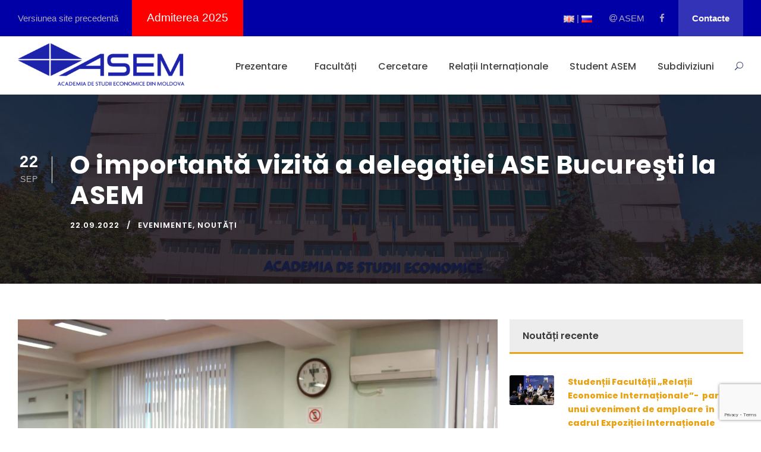

--- FILE ---
content_type: text/html; charset=UTF-8
request_url: https://ase.md/o-importanta-vizita-a-delegatiei-ase-bucuresti-la-asem/
body_size: 28059
content:
<!DOCTYPE html>
<html lang="en-US" class="no-js">
<head>
	<meta charset="UTF-8">
	<meta name="viewport" content="width=device-width, initial-scale=1">
	<link rel="profile" href="http://gmpg.org/xfn/11">
	<link rel="pingback" href="https://ase.md/xmlrpc.php">
<link href="https://fonts.googleapis.com/css2?family=Material+Icons" rel="stylesheet">
<!-- Global site tag (gtag.js) - Google Analytics -->
<script async src="https://www.googletagmanager.com/gtag/js?id=UA-108154112-1"></script>
<script>
  window.dataLayer = window.dataLayer || [];
  function gtag(){dataLayer.push(arguments);}
  gtag('js', new Date());
  gtag('config', 'UA-108154112-1');
</script>

	<script data-cfasync="false" data-no-defer="1" data-no-minify="1" data-no-optimize="1">var ewww_webp_supported=!1;function check_webp_feature(A,e){var w;e=void 0!==e?e:function(){},ewww_webp_supported?e(ewww_webp_supported):((w=new Image).onload=function(){ewww_webp_supported=0<w.width&&0<w.height,e&&e(ewww_webp_supported)},w.onerror=function(){e&&e(!1)},w.src="data:image/webp;base64,"+{alpha:"UklGRkoAAABXRUJQVlA4WAoAAAAQAAAAAAAAAAAAQUxQSAwAAAARBxAR/Q9ERP8DAABWUDggGAAAABQBAJ0BKgEAAQAAAP4AAA3AAP7mtQAAAA=="}[A])}check_webp_feature("alpha");</script><script data-cfasync="false" data-no-defer="1" data-no-minify="1" data-no-optimize="1">var Arrive=function(c,w){"use strict";if(c.MutationObserver&&"undefined"!=typeof HTMLElement){var r,a=0,u=(r=HTMLElement.prototype.matches||HTMLElement.prototype.webkitMatchesSelector||HTMLElement.prototype.mozMatchesSelector||HTMLElement.prototype.msMatchesSelector,{matchesSelector:function(e,t){return e instanceof HTMLElement&&r.call(e,t)},addMethod:function(e,t,r){var a=e[t];e[t]=function(){return r.length==arguments.length?r.apply(this,arguments):"function"==typeof a?a.apply(this,arguments):void 0}},callCallbacks:function(e,t){t&&t.options.onceOnly&&1==t.firedElems.length&&(e=[e[0]]);for(var r,a=0;r=e[a];a++)r&&r.callback&&r.callback.call(r.elem,r.elem);t&&t.options.onceOnly&&1==t.firedElems.length&&t.me.unbindEventWithSelectorAndCallback.call(t.target,t.selector,t.callback)},checkChildNodesRecursively:function(e,t,r,a){for(var i,n=0;i=e[n];n++)r(i,t,a)&&a.push({callback:t.callback,elem:i}),0<i.childNodes.length&&u.checkChildNodesRecursively(i.childNodes,t,r,a)},mergeArrays:function(e,t){var r,a={};for(r in e)e.hasOwnProperty(r)&&(a[r]=e[r]);for(r in t)t.hasOwnProperty(r)&&(a[r]=t[r]);return a},toElementsArray:function(e){return e=void 0!==e&&("number"!=typeof e.length||e===c)?[e]:e}}),e=(l.prototype.addEvent=function(e,t,r,a){a={target:e,selector:t,options:r,callback:a,firedElems:[]};return this._beforeAdding&&this._beforeAdding(a),this._eventsBucket.push(a),a},l.prototype.removeEvent=function(e){for(var t,r=this._eventsBucket.length-1;t=this._eventsBucket[r];r--)e(t)&&(this._beforeRemoving&&this._beforeRemoving(t),(t=this._eventsBucket.splice(r,1))&&t.length&&(t[0].callback=null))},l.prototype.beforeAdding=function(e){this._beforeAdding=e},l.prototype.beforeRemoving=function(e){this._beforeRemoving=e},l),t=function(i,n){var o=new e,l=this,s={fireOnAttributesModification:!1};return o.beforeAdding(function(t){var e=t.target;e!==c.document&&e!==c||(e=document.getElementsByTagName("html")[0]);var r=new MutationObserver(function(e){n.call(this,e,t)}),a=i(t.options);r.observe(e,a),t.observer=r,t.me=l}),o.beforeRemoving(function(e){e.observer.disconnect()}),this.bindEvent=function(e,t,r){t=u.mergeArrays(s,t);for(var a=u.toElementsArray(this),i=0;i<a.length;i++)o.addEvent(a[i],e,t,r)},this.unbindEvent=function(){var r=u.toElementsArray(this);o.removeEvent(function(e){for(var t=0;t<r.length;t++)if(this===w||e.target===r[t])return!0;return!1})},this.unbindEventWithSelectorOrCallback=function(r){var a=u.toElementsArray(this),i=r,e="function"==typeof r?function(e){for(var t=0;t<a.length;t++)if((this===w||e.target===a[t])&&e.callback===i)return!0;return!1}:function(e){for(var t=0;t<a.length;t++)if((this===w||e.target===a[t])&&e.selector===r)return!0;return!1};o.removeEvent(e)},this.unbindEventWithSelectorAndCallback=function(r,a){var i=u.toElementsArray(this);o.removeEvent(function(e){for(var t=0;t<i.length;t++)if((this===w||e.target===i[t])&&e.selector===r&&e.callback===a)return!0;return!1})},this},i=new function(){var s={fireOnAttributesModification:!1,onceOnly:!1,existing:!1};function n(e,t,r){return!(!u.matchesSelector(e,t.selector)||(e._id===w&&(e._id=a++),-1!=t.firedElems.indexOf(e._id)))&&(t.firedElems.push(e._id),!0)}var c=(i=new t(function(e){var t={attributes:!1,childList:!0,subtree:!0};return e.fireOnAttributesModification&&(t.attributes=!0),t},function(e,i){e.forEach(function(e){var t=e.addedNodes,r=e.target,a=[];null!==t&&0<t.length?u.checkChildNodesRecursively(t,i,n,a):"attributes"===e.type&&n(r,i)&&a.push({callback:i.callback,elem:r}),u.callCallbacks(a,i)})})).bindEvent;return i.bindEvent=function(e,t,r){t=void 0===r?(r=t,s):u.mergeArrays(s,t);var a=u.toElementsArray(this);if(t.existing){for(var i=[],n=0;n<a.length;n++)for(var o=a[n].querySelectorAll(e),l=0;l<o.length;l++)i.push({callback:r,elem:o[l]});if(t.onceOnly&&i.length)return r.call(i[0].elem,i[0].elem);setTimeout(u.callCallbacks,1,i)}c.call(this,e,t,r)},i},o=new function(){var a={};function i(e,t){return u.matchesSelector(e,t.selector)}var n=(o=new t(function(){return{childList:!0,subtree:!0}},function(e,r){e.forEach(function(e){var t=e.removedNodes,e=[];null!==t&&0<t.length&&u.checkChildNodesRecursively(t,r,i,e),u.callCallbacks(e,r)})})).bindEvent;return o.bindEvent=function(e,t,r){t=void 0===r?(r=t,a):u.mergeArrays(a,t),n.call(this,e,t,r)},o};d(HTMLElement.prototype),d(NodeList.prototype),d(HTMLCollection.prototype),d(HTMLDocument.prototype),d(Window.prototype);var n={};return s(i,n,"unbindAllArrive"),s(o,n,"unbindAllLeave"),n}function l(){this._eventsBucket=[],this._beforeAdding=null,this._beforeRemoving=null}function s(e,t,r){u.addMethod(t,r,e.unbindEvent),u.addMethod(t,r,e.unbindEventWithSelectorOrCallback),u.addMethod(t,r,e.unbindEventWithSelectorAndCallback)}function d(e){e.arrive=i.bindEvent,s(i,e,"unbindArrive"),e.leave=o.bindEvent,s(o,e,"unbindLeave")}}(window,void 0),ewww_webp_supported=!1;function check_webp_feature(e,t){var r;ewww_webp_supported?t(ewww_webp_supported):((r=new Image).onload=function(){ewww_webp_supported=0<r.width&&0<r.height,t(ewww_webp_supported)},r.onerror=function(){t(!1)},r.src="data:image/webp;base64,"+{alpha:"UklGRkoAAABXRUJQVlA4WAoAAAAQAAAAAAAAAAAAQUxQSAwAAAARBxAR/Q9ERP8DAABWUDggGAAAABQBAJ0BKgEAAQAAAP4AAA3AAP7mtQAAAA==",animation:"UklGRlIAAABXRUJQVlA4WAoAAAASAAAAAAAAAAAAQU5JTQYAAAD/////AABBTk1GJgAAAAAAAAAAAAAAAAAAAGQAAABWUDhMDQAAAC8AAAAQBxAREYiI/gcA"}[e])}function ewwwLoadImages(e){if(e){for(var t=document.querySelectorAll(".batch-image img, .image-wrapper a, .ngg-pro-masonry-item a, .ngg-galleria-offscreen-seo-wrapper a"),r=0,a=t.length;r<a;r++)ewwwAttr(t[r],"data-src",t[r].getAttribute("data-webp")),ewwwAttr(t[r],"data-thumbnail",t[r].getAttribute("data-webp-thumbnail"));for(var i=document.querySelectorAll("div.woocommerce-product-gallery__image"),r=0,a=i.length;r<a;r++)ewwwAttr(i[r],"data-thumb",i[r].getAttribute("data-webp-thumb"))}for(var n=document.querySelectorAll("video"),r=0,a=n.length;r<a;r++)ewwwAttr(n[r],"poster",e?n[r].getAttribute("data-poster-webp"):n[r].getAttribute("data-poster-image"));for(var o,l=document.querySelectorAll("img.ewww_webp_lazy_load"),r=0,a=l.length;r<a;r++)e&&(ewwwAttr(l[r],"data-lazy-srcset",l[r].getAttribute("data-lazy-srcset-webp")),ewwwAttr(l[r],"data-srcset",l[r].getAttribute("data-srcset-webp")),ewwwAttr(l[r],"data-lazy-src",l[r].getAttribute("data-lazy-src-webp")),ewwwAttr(l[r],"data-src",l[r].getAttribute("data-src-webp")),ewwwAttr(l[r],"data-orig-file",l[r].getAttribute("data-webp-orig-file")),ewwwAttr(l[r],"data-medium-file",l[r].getAttribute("data-webp-medium-file")),ewwwAttr(l[r],"data-large-file",l[r].getAttribute("data-webp-large-file")),null!=(o=l[r].getAttribute("srcset"))&&!1!==o&&o.includes("R0lGOD")&&ewwwAttr(l[r],"src",l[r].getAttribute("data-lazy-src-webp"))),l[r].className=l[r].className.replace(/\bewww_webp_lazy_load\b/,"");for(var s=document.querySelectorAll(".ewww_webp"),r=0,a=s.length;r<a;r++)e?(ewwwAttr(s[r],"srcset",s[r].getAttribute("data-srcset-webp")),ewwwAttr(s[r],"src",s[r].getAttribute("data-src-webp")),ewwwAttr(s[r],"data-orig-file",s[r].getAttribute("data-webp-orig-file")),ewwwAttr(s[r],"data-medium-file",s[r].getAttribute("data-webp-medium-file")),ewwwAttr(s[r],"data-large-file",s[r].getAttribute("data-webp-large-file")),ewwwAttr(s[r],"data-large_image",s[r].getAttribute("data-webp-large_image")),ewwwAttr(s[r],"data-src",s[r].getAttribute("data-webp-src"))):(ewwwAttr(s[r],"srcset",s[r].getAttribute("data-srcset-img")),ewwwAttr(s[r],"src",s[r].getAttribute("data-src-img"))),s[r].className=s[r].className.replace(/\bewww_webp\b/,"ewww_webp_loaded");window.jQuery&&jQuery.fn.isotope&&jQuery.fn.imagesLoaded&&(jQuery(".fusion-posts-container-infinite").imagesLoaded(function(){jQuery(".fusion-posts-container-infinite").hasClass("isotope")&&jQuery(".fusion-posts-container-infinite").isotope()}),jQuery(".fusion-portfolio:not(.fusion-recent-works) .fusion-portfolio-wrapper").imagesLoaded(function(){jQuery(".fusion-portfolio:not(.fusion-recent-works) .fusion-portfolio-wrapper").isotope()}))}function ewwwWebPInit(e){ewwwLoadImages(e),ewwwNggLoadGalleries(e),document.arrive(".ewww_webp",function(){ewwwLoadImages(e)}),document.arrive(".ewww_webp_lazy_load",function(){ewwwLoadImages(e)}),document.arrive("videos",function(){ewwwLoadImages(e)}),"loading"==document.readyState?document.addEventListener("DOMContentLoaded",ewwwJSONParserInit):("undefined"!=typeof galleries&&ewwwNggParseGalleries(e),ewwwWooParseVariations(e))}function ewwwAttr(e,t,r){null!=r&&!1!==r&&e.setAttribute(t,r)}function ewwwJSONParserInit(){"undefined"!=typeof galleries&&check_webp_feature("alpha",ewwwNggParseGalleries),check_webp_feature("alpha",ewwwWooParseVariations)}function ewwwWooParseVariations(e){if(e)for(var t=document.querySelectorAll("form.variations_form"),r=0,a=t.length;r<a;r++){var i=t[r].getAttribute("data-product_variations"),n=!1;try{for(var o in i=JSON.parse(i))void 0!==i[o]&&void 0!==i[o].image&&(void 0!==i[o].image.src_webp&&(i[o].image.src=i[o].image.src_webp,n=!0),void 0!==i[o].image.srcset_webp&&(i[o].image.srcset=i[o].image.srcset_webp,n=!0),void 0!==i[o].image.full_src_webp&&(i[o].image.full_src=i[o].image.full_src_webp,n=!0),void 0!==i[o].image.gallery_thumbnail_src_webp&&(i[o].image.gallery_thumbnail_src=i[o].image.gallery_thumbnail_src_webp,n=!0),void 0!==i[o].image.thumb_src_webp&&(i[o].image.thumb_src=i[o].image.thumb_src_webp,n=!0));n&&ewwwAttr(t[r],"data-product_variations",JSON.stringify(i))}catch(e){}}}function ewwwNggParseGalleries(e){if(e)for(var t in galleries){var r=galleries[t];galleries[t].images_list=ewwwNggParseImageList(r.images_list)}}function ewwwNggLoadGalleries(e){e&&document.addEventListener("ngg.galleria.themeadded",function(e,t){window.ngg_galleria._create_backup=window.ngg_galleria.create,window.ngg_galleria.create=function(e,t){var r=$(e).data("id");return galleries["gallery_"+r].images_list=ewwwNggParseImageList(galleries["gallery_"+r].images_list),window.ngg_galleria._create_backup(e,t)}})}function ewwwNggParseImageList(e){for(var t in e){var r=e[t];if(void 0!==r["image-webp"]&&(e[t].image=r["image-webp"],delete e[t]["image-webp"]),void 0!==r["thumb-webp"]&&(e[t].thumb=r["thumb-webp"],delete e[t]["thumb-webp"]),void 0!==r.full_image_webp&&(e[t].full_image=r.full_image_webp,delete e[t].full_image_webp),void 0!==r.srcsets)for(var a in r.srcsets)nggSrcset=r.srcsets[a],void 0!==r.srcsets[a+"-webp"]&&(e[t].srcsets[a]=r.srcsets[a+"-webp"],delete e[t].srcsets[a+"-webp"]);if(void 0!==r.full_srcsets)for(var i in r.full_srcsets)nggFSrcset=r.full_srcsets[i],void 0!==r.full_srcsets[i+"-webp"]&&(e[t].full_srcsets[i]=r.full_srcsets[i+"-webp"],delete e[t].full_srcsets[i+"-webp"])}return e}check_webp_feature("alpha",ewwwWebPInit);</script><meta name='robots' content='index, follow, max-image-preview:large, max-snippet:-1, max-video-preview:-1' />

	<!-- This site is optimized with the Yoast SEO plugin v26.6 - https://yoast.com/wordpress/plugins/seo/ -->
	<title>O importantă vizită a delegaţiei ASE Bucureşti la ASEM - ASEM</title>
	<link rel="canonical" href="https://ase.md/o-importanta-vizita-a-delegatiei-ase-bucuresti-la-asem/" />
	<meta property="og:locale" content="en_US" />
	<meta property="og:type" content="article" />
	<meta property="og:title" content="O importantă vizită a delegaţiei ASE Bucureşti la ASEM - ASEM" />
	<meta property="og:description" content="Delegaţia Academiei de Studii Economice din Bucureşti, în frunte cu Rectorul Nicolae ISTUDOR, prof. univ., dr., se află în vizită la Academia de Studii Economice din Moldova. O vizită care, dincolo de scopul didactic și științific, scoate în evidență și faptul că anul acesta se împlinesc 31 ani de când comunitatea academică  sărbătorește Ziua ASEM. [&hellip;]" />
	<meta property="og:url" content="https://ase.md/o-importanta-vizita-a-delegatiei-ase-bucuresti-la-asem/" />
	<meta property="og:site_name" content="ASEM" />
	<meta property="article:publisher" content="https://www.facebook.com/ASEMoficial" />
	<meta property="article:published_time" content="2022-09-22T14:26:19+00:00" />
	<meta property="article:modified_time" content="2022-09-22T14:32:04+00:00" />
	<meta property="og:image" content="https://ase.md/wp-content/uploads/2022/09/86.jpg" />
	<meta property="og:image:width" content="1620" />
	<meta property="og:image:height" content="1080" />
	<meta property="og:image:type" content="image/jpeg" />
	<meta name="author" content="ASEM" />
	<meta name="twitter:card" content="summary_large_image" />
	<meta name="twitter:creator" content="@ccojocaru" />
	<meta name="twitter:label1" content="Written by" />
	<meta name="twitter:data1" content="ASEM" />
	<meta name="twitter:label2" content="Est. reading time" />
	<meta name="twitter:data2" content="3 minutes" />
	<script type="application/ld+json" class="yoast-schema-graph">{"@context":"https://schema.org","@graph":[{"@type":"Article","@id":"https://ase.md/o-importanta-vizita-a-delegatiei-ase-bucuresti-la-asem/#article","isPartOf":{"@id":"https://ase.md/o-importanta-vizita-a-delegatiei-ase-bucuresti-la-asem/"},"author":{"name":"ASEM","@id":"https://ase.md/#/schema/person/d1182459e0a134d6c8c17df3548c8cca"},"headline":"O importantă vizită a delegaţiei ASE Bucureşti la ASEM","datePublished":"2022-09-22T14:26:19+00:00","dateModified":"2022-09-22T14:32:04+00:00","mainEntityOfPage":{"@id":"https://ase.md/o-importanta-vizita-a-delegatiei-ase-bucuresti-la-asem/"},"wordCount":211,"publisher":{"@id":"https://ase.md/#organization"},"image":{"@id":"https://ase.md/o-importanta-vizita-a-delegatiei-ase-bucuresti-la-asem/#primaryimage"},"thumbnailUrl":"https://ase.md/wp-content/uploads/2022/09/86.jpg","articleSection":["Evenimente","Noutăți"],"inLanguage":"en-US"},{"@type":"WebPage","@id":"https://ase.md/o-importanta-vizita-a-delegatiei-ase-bucuresti-la-asem/","url":"https://ase.md/o-importanta-vizita-a-delegatiei-ase-bucuresti-la-asem/","name":"O importantă vizită a delegaţiei ASE Bucureşti la ASEM - ASEM","isPartOf":{"@id":"https://ase.md/#website"},"primaryImageOfPage":{"@id":"https://ase.md/o-importanta-vizita-a-delegatiei-ase-bucuresti-la-asem/#primaryimage"},"image":{"@id":"https://ase.md/o-importanta-vizita-a-delegatiei-ase-bucuresti-la-asem/#primaryimage"},"thumbnailUrl":"https://ase.md/wp-content/uploads/2022/09/86.jpg","datePublished":"2022-09-22T14:26:19+00:00","dateModified":"2022-09-22T14:32:04+00:00","breadcrumb":{"@id":"https://ase.md/o-importanta-vizita-a-delegatiei-ase-bucuresti-la-asem/#breadcrumb"},"inLanguage":"en-US","potentialAction":[{"@type":"ReadAction","target":["https://ase.md/o-importanta-vizita-a-delegatiei-ase-bucuresti-la-asem/"]}]},{"@type":"ImageObject","inLanguage":"en-US","@id":"https://ase.md/o-importanta-vizita-a-delegatiei-ase-bucuresti-la-asem/#primaryimage","url":"https://ase.md/wp-content/uploads/2022/09/86.jpg","contentUrl":"https://ase.md/wp-content/uploads/2022/09/86.jpg","width":1620,"height":1080},{"@type":"BreadcrumbList","@id":"https://ase.md/o-importanta-vizita-a-delegatiei-ase-bucuresti-la-asem/#breadcrumb","itemListElement":[{"@type":"ListItem","position":1,"name":"Home","item":"https://ase.md/"},{"@type":"ListItem","position":2,"name":"O importantă vizită a delegaţiei ASE Bucureşti la ASEM"}]},{"@type":"WebSite","@id":"https://ase.md/#website","url":"https://ase.md/","name":"ASEM","description":"Academia de Studii Economice din Moldova","publisher":{"@id":"https://ase.md/#organization"},"potentialAction":[{"@type":"SearchAction","target":{"@type":"EntryPoint","urlTemplate":"https://ase.md/?s={search_term_string}"},"query-input":{"@type":"PropertyValueSpecification","valueRequired":true,"valueName":"search_term_string"}}],"inLanguage":"en-US"},{"@type":"Organization","@id":"https://ase.md/#organization","name":"Academia de Studii Economice a Moldovei","url":"https://ase.md/","logo":{"@type":"ImageObject","inLanguage":"en-US","@id":"https://ase.md/#/schema/logo/image/","url":"https://ase.md/wp-content/uploads/2020/10/logo-asem.png","contentUrl":"https://ase.md/wp-content/uploads/2020/10/logo-asem.png","width":227,"height":60,"caption":"Academia de Studii Economice a Moldovei"},"image":{"@id":"https://ase.md/#/schema/logo/image/"},"sameAs":["https://www.facebook.com/ASEMoficial"]},{"@type":"Person","@id":"https://ase.md/#/schema/person/d1182459e0a134d6c8c17df3548c8cca","name":"ASEM","sameAs":["https://x.com/ccojocaru"]}]}</script>
	<!-- / Yoast SEO plugin. -->


<link rel='dns-prefetch' href='//fonts.googleapis.com' />
<link rel="alternate" type="application/rss+xml" title="ASEM &raquo; Feed" href="https://ase.md/feed/" />
<link rel="alternate" type="application/rss+xml" title="ASEM &raquo; Comments Feed" href="https://ase.md/comments/feed/" />
<link rel="alternate" title="oEmbed (JSON)" type="application/json+oembed" href="https://ase.md/wp-json/oembed/1.0/embed?url=https%3A%2F%2Fase.md%2Fo-importanta-vizita-a-delegatiei-ase-bucuresti-la-asem%2F" />
<link rel="alternate" title="oEmbed (XML)" type="text/xml+oembed" href="https://ase.md/wp-json/oembed/1.0/embed?url=https%3A%2F%2Fase.md%2Fo-importanta-vizita-a-delegatiei-ase-bucuresti-la-asem%2F&#038;format=xml" />
<style id='wp-img-auto-sizes-contain-inline-css' type='text/css'>
img:is([sizes=auto i],[sizes^="auto," i]){contain-intrinsic-size:3000px 1500px}
/*# sourceURL=wp-img-auto-sizes-contain-inline-css */
</style>
<style id='wp-emoji-styles-inline-css' type='text/css'>

	img.wp-smiley, img.emoji {
		display: inline !important;
		border: none !important;
		box-shadow: none !important;
		height: 1em !important;
		width: 1em !important;
		margin: 0 0.07em !important;
		vertical-align: -0.1em !important;
		background: none !important;
		padding: 0 !important;
	}
/*# sourceURL=wp-emoji-styles-inline-css */
</style>
<style id='wp-block-library-inline-css' type='text/css'>
:root{--wp-block-synced-color:#7a00df;--wp-block-synced-color--rgb:122,0,223;--wp-bound-block-color:var(--wp-block-synced-color);--wp-editor-canvas-background:#ddd;--wp-admin-theme-color:#007cba;--wp-admin-theme-color--rgb:0,124,186;--wp-admin-theme-color-darker-10:#006ba1;--wp-admin-theme-color-darker-10--rgb:0,107,160.5;--wp-admin-theme-color-darker-20:#005a87;--wp-admin-theme-color-darker-20--rgb:0,90,135;--wp-admin-border-width-focus:2px}@media (min-resolution:192dpi){:root{--wp-admin-border-width-focus:1.5px}}.wp-element-button{cursor:pointer}:root .has-very-light-gray-background-color{background-color:#eee}:root .has-very-dark-gray-background-color{background-color:#313131}:root .has-very-light-gray-color{color:#eee}:root .has-very-dark-gray-color{color:#313131}:root .has-vivid-green-cyan-to-vivid-cyan-blue-gradient-background{background:linear-gradient(135deg,#00d084,#0693e3)}:root .has-purple-crush-gradient-background{background:linear-gradient(135deg,#34e2e4,#4721fb 50%,#ab1dfe)}:root .has-hazy-dawn-gradient-background{background:linear-gradient(135deg,#faaca8,#dad0ec)}:root .has-subdued-olive-gradient-background{background:linear-gradient(135deg,#fafae1,#67a671)}:root .has-atomic-cream-gradient-background{background:linear-gradient(135deg,#fdd79a,#004a59)}:root .has-nightshade-gradient-background{background:linear-gradient(135deg,#330968,#31cdcf)}:root .has-midnight-gradient-background{background:linear-gradient(135deg,#020381,#2874fc)}:root{--wp--preset--font-size--normal:16px;--wp--preset--font-size--huge:42px}.has-regular-font-size{font-size:1em}.has-larger-font-size{font-size:2.625em}.has-normal-font-size{font-size:var(--wp--preset--font-size--normal)}.has-huge-font-size{font-size:var(--wp--preset--font-size--huge)}.has-text-align-center{text-align:center}.has-text-align-left{text-align:left}.has-text-align-right{text-align:right}.has-fit-text{white-space:nowrap!important}#end-resizable-editor-section{display:none}.aligncenter{clear:both}.items-justified-left{justify-content:flex-start}.items-justified-center{justify-content:center}.items-justified-right{justify-content:flex-end}.items-justified-space-between{justify-content:space-between}.screen-reader-text{border:0;clip-path:inset(50%);height:1px;margin:-1px;overflow:hidden;padding:0;position:absolute;width:1px;word-wrap:normal!important}.screen-reader-text:focus{background-color:#ddd;clip-path:none;color:#444;display:block;font-size:1em;height:auto;left:5px;line-height:normal;padding:15px 23px 14px;text-decoration:none;top:5px;width:auto;z-index:100000}html :where(.has-border-color){border-style:solid}html :where([style*=border-top-color]){border-top-style:solid}html :where([style*=border-right-color]){border-right-style:solid}html :where([style*=border-bottom-color]){border-bottom-style:solid}html :where([style*=border-left-color]){border-left-style:solid}html :where([style*=border-width]){border-style:solid}html :where([style*=border-top-width]){border-top-style:solid}html :where([style*=border-right-width]){border-right-style:solid}html :where([style*=border-bottom-width]){border-bottom-style:solid}html :where([style*=border-left-width]){border-left-style:solid}html :where(img[class*=wp-image-]){height:auto;max-width:100%}:where(figure){margin:0 0 1em}html :where(.is-position-sticky){--wp-admin--admin-bar--position-offset:var(--wp-admin--admin-bar--height,0px)}@media screen and (max-width:600px){html :where(.is-position-sticky){--wp-admin--admin-bar--position-offset:0px}}

/*# sourceURL=wp-block-library-inline-css */
</style><style id='global-styles-inline-css' type='text/css'>
:root{--wp--preset--aspect-ratio--square: 1;--wp--preset--aspect-ratio--4-3: 4/3;--wp--preset--aspect-ratio--3-4: 3/4;--wp--preset--aspect-ratio--3-2: 3/2;--wp--preset--aspect-ratio--2-3: 2/3;--wp--preset--aspect-ratio--16-9: 16/9;--wp--preset--aspect-ratio--9-16: 9/16;--wp--preset--color--black: #000000;--wp--preset--color--cyan-bluish-gray: #abb8c3;--wp--preset--color--white: #ffffff;--wp--preset--color--pale-pink: #f78da7;--wp--preset--color--vivid-red: #cf2e2e;--wp--preset--color--luminous-vivid-orange: #ff6900;--wp--preset--color--luminous-vivid-amber: #fcb900;--wp--preset--color--light-green-cyan: #7bdcb5;--wp--preset--color--vivid-green-cyan: #00d084;--wp--preset--color--pale-cyan-blue: #8ed1fc;--wp--preset--color--vivid-cyan-blue: #0693e3;--wp--preset--color--vivid-purple: #9b51e0;--wp--preset--gradient--vivid-cyan-blue-to-vivid-purple: linear-gradient(135deg,rgb(6,147,227) 0%,rgb(155,81,224) 100%);--wp--preset--gradient--light-green-cyan-to-vivid-green-cyan: linear-gradient(135deg,rgb(122,220,180) 0%,rgb(0,208,130) 100%);--wp--preset--gradient--luminous-vivid-amber-to-luminous-vivid-orange: linear-gradient(135deg,rgb(252,185,0) 0%,rgb(255,105,0) 100%);--wp--preset--gradient--luminous-vivid-orange-to-vivid-red: linear-gradient(135deg,rgb(255,105,0) 0%,rgb(207,46,46) 100%);--wp--preset--gradient--very-light-gray-to-cyan-bluish-gray: linear-gradient(135deg,rgb(238,238,238) 0%,rgb(169,184,195) 100%);--wp--preset--gradient--cool-to-warm-spectrum: linear-gradient(135deg,rgb(74,234,220) 0%,rgb(151,120,209) 20%,rgb(207,42,186) 40%,rgb(238,44,130) 60%,rgb(251,105,98) 80%,rgb(254,248,76) 100%);--wp--preset--gradient--blush-light-purple: linear-gradient(135deg,rgb(255,206,236) 0%,rgb(152,150,240) 100%);--wp--preset--gradient--blush-bordeaux: linear-gradient(135deg,rgb(254,205,165) 0%,rgb(254,45,45) 50%,rgb(107,0,62) 100%);--wp--preset--gradient--luminous-dusk: linear-gradient(135deg,rgb(255,203,112) 0%,rgb(199,81,192) 50%,rgb(65,88,208) 100%);--wp--preset--gradient--pale-ocean: linear-gradient(135deg,rgb(255,245,203) 0%,rgb(182,227,212) 50%,rgb(51,167,181) 100%);--wp--preset--gradient--electric-grass: linear-gradient(135deg,rgb(202,248,128) 0%,rgb(113,206,126) 100%);--wp--preset--gradient--midnight: linear-gradient(135deg,rgb(2,3,129) 0%,rgb(40,116,252) 100%);--wp--preset--font-size--small: 13px;--wp--preset--font-size--medium: 20px;--wp--preset--font-size--large: 36px;--wp--preset--font-size--x-large: 42px;--wp--preset--spacing--20: 0.44rem;--wp--preset--spacing--30: 0.67rem;--wp--preset--spacing--40: 1rem;--wp--preset--spacing--50: 1.5rem;--wp--preset--spacing--60: 2.25rem;--wp--preset--spacing--70: 3.38rem;--wp--preset--spacing--80: 5.06rem;--wp--preset--shadow--natural: 6px 6px 9px rgba(0, 0, 0, 0.2);--wp--preset--shadow--deep: 12px 12px 50px rgba(0, 0, 0, 0.4);--wp--preset--shadow--sharp: 6px 6px 0px rgba(0, 0, 0, 0.2);--wp--preset--shadow--outlined: 6px 6px 0px -3px rgb(255, 255, 255), 6px 6px rgb(0, 0, 0);--wp--preset--shadow--crisp: 6px 6px 0px rgb(0, 0, 0);}:where(.is-layout-flex){gap: 0.5em;}:where(.is-layout-grid){gap: 0.5em;}body .is-layout-flex{display: flex;}.is-layout-flex{flex-wrap: wrap;align-items: center;}.is-layout-flex > :is(*, div){margin: 0;}body .is-layout-grid{display: grid;}.is-layout-grid > :is(*, div){margin: 0;}:where(.wp-block-columns.is-layout-flex){gap: 2em;}:where(.wp-block-columns.is-layout-grid){gap: 2em;}:where(.wp-block-post-template.is-layout-flex){gap: 1.25em;}:where(.wp-block-post-template.is-layout-grid){gap: 1.25em;}.has-black-color{color: var(--wp--preset--color--black) !important;}.has-cyan-bluish-gray-color{color: var(--wp--preset--color--cyan-bluish-gray) !important;}.has-white-color{color: var(--wp--preset--color--white) !important;}.has-pale-pink-color{color: var(--wp--preset--color--pale-pink) !important;}.has-vivid-red-color{color: var(--wp--preset--color--vivid-red) !important;}.has-luminous-vivid-orange-color{color: var(--wp--preset--color--luminous-vivid-orange) !important;}.has-luminous-vivid-amber-color{color: var(--wp--preset--color--luminous-vivid-amber) !important;}.has-light-green-cyan-color{color: var(--wp--preset--color--light-green-cyan) !important;}.has-vivid-green-cyan-color{color: var(--wp--preset--color--vivid-green-cyan) !important;}.has-pale-cyan-blue-color{color: var(--wp--preset--color--pale-cyan-blue) !important;}.has-vivid-cyan-blue-color{color: var(--wp--preset--color--vivid-cyan-blue) !important;}.has-vivid-purple-color{color: var(--wp--preset--color--vivid-purple) !important;}.has-black-background-color{background-color: var(--wp--preset--color--black) !important;}.has-cyan-bluish-gray-background-color{background-color: var(--wp--preset--color--cyan-bluish-gray) !important;}.has-white-background-color{background-color: var(--wp--preset--color--white) !important;}.has-pale-pink-background-color{background-color: var(--wp--preset--color--pale-pink) !important;}.has-vivid-red-background-color{background-color: var(--wp--preset--color--vivid-red) !important;}.has-luminous-vivid-orange-background-color{background-color: var(--wp--preset--color--luminous-vivid-orange) !important;}.has-luminous-vivid-amber-background-color{background-color: var(--wp--preset--color--luminous-vivid-amber) !important;}.has-light-green-cyan-background-color{background-color: var(--wp--preset--color--light-green-cyan) !important;}.has-vivid-green-cyan-background-color{background-color: var(--wp--preset--color--vivid-green-cyan) !important;}.has-pale-cyan-blue-background-color{background-color: var(--wp--preset--color--pale-cyan-blue) !important;}.has-vivid-cyan-blue-background-color{background-color: var(--wp--preset--color--vivid-cyan-blue) !important;}.has-vivid-purple-background-color{background-color: var(--wp--preset--color--vivid-purple) !important;}.has-black-border-color{border-color: var(--wp--preset--color--black) !important;}.has-cyan-bluish-gray-border-color{border-color: var(--wp--preset--color--cyan-bluish-gray) !important;}.has-white-border-color{border-color: var(--wp--preset--color--white) !important;}.has-pale-pink-border-color{border-color: var(--wp--preset--color--pale-pink) !important;}.has-vivid-red-border-color{border-color: var(--wp--preset--color--vivid-red) !important;}.has-luminous-vivid-orange-border-color{border-color: var(--wp--preset--color--luminous-vivid-orange) !important;}.has-luminous-vivid-amber-border-color{border-color: var(--wp--preset--color--luminous-vivid-amber) !important;}.has-light-green-cyan-border-color{border-color: var(--wp--preset--color--light-green-cyan) !important;}.has-vivid-green-cyan-border-color{border-color: var(--wp--preset--color--vivid-green-cyan) !important;}.has-pale-cyan-blue-border-color{border-color: var(--wp--preset--color--pale-cyan-blue) !important;}.has-vivid-cyan-blue-border-color{border-color: var(--wp--preset--color--vivid-cyan-blue) !important;}.has-vivid-purple-border-color{border-color: var(--wp--preset--color--vivid-purple) !important;}.has-vivid-cyan-blue-to-vivid-purple-gradient-background{background: var(--wp--preset--gradient--vivid-cyan-blue-to-vivid-purple) !important;}.has-light-green-cyan-to-vivid-green-cyan-gradient-background{background: var(--wp--preset--gradient--light-green-cyan-to-vivid-green-cyan) !important;}.has-luminous-vivid-amber-to-luminous-vivid-orange-gradient-background{background: var(--wp--preset--gradient--luminous-vivid-amber-to-luminous-vivid-orange) !important;}.has-luminous-vivid-orange-to-vivid-red-gradient-background{background: var(--wp--preset--gradient--luminous-vivid-orange-to-vivid-red) !important;}.has-very-light-gray-to-cyan-bluish-gray-gradient-background{background: var(--wp--preset--gradient--very-light-gray-to-cyan-bluish-gray) !important;}.has-cool-to-warm-spectrum-gradient-background{background: var(--wp--preset--gradient--cool-to-warm-spectrum) !important;}.has-blush-light-purple-gradient-background{background: var(--wp--preset--gradient--blush-light-purple) !important;}.has-blush-bordeaux-gradient-background{background: var(--wp--preset--gradient--blush-bordeaux) !important;}.has-luminous-dusk-gradient-background{background: var(--wp--preset--gradient--luminous-dusk) !important;}.has-pale-ocean-gradient-background{background: var(--wp--preset--gradient--pale-ocean) !important;}.has-electric-grass-gradient-background{background: var(--wp--preset--gradient--electric-grass) !important;}.has-midnight-gradient-background{background: var(--wp--preset--gradient--midnight) !important;}.has-small-font-size{font-size: var(--wp--preset--font-size--small) !important;}.has-medium-font-size{font-size: var(--wp--preset--font-size--medium) !important;}.has-large-font-size{font-size: var(--wp--preset--font-size--large) !important;}.has-x-large-font-size{font-size: var(--wp--preset--font-size--x-large) !important;}
/*# sourceURL=global-styles-inline-css */
</style>

<style id='classic-theme-styles-inline-css' type='text/css'>
/*! This file is auto-generated */
.wp-block-button__link{color:#fff;background-color:#32373c;border-radius:9999px;box-shadow:none;text-decoration:none;padding:calc(.667em + 2px) calc(1.333em + 2px);font-size:1.125em}.wp-block-file__button{background:#32373c;color:#fff;text-decoration:none}
/*# sourceURL=/wp-includes/css/classic-themes.min.css */
</style>
<link rel='stylesheet' id='awsm-ead-public-css' href='https://ase.md/wp-content/plugins/embed-any-document/css/embed-public.min.css?ver=2.7.12' type='text/css' media='all' />
<link rel='stylesheet' id='contact-form-7-css' href='https://ase.md/wp-content/plugins/contact-form-7/includes/css/styles.css?ver=6.1.4' type='text/css' media='all' />
<link rel='stylesheet' id='gdlr-core-google-font-css' href='https://fonts.googleapis.com/css?family=Poppins%3A100%2C100italic%2C200%2C200italic%2C300%2C300italic%2Cregular%2Citalic%2C500%2C500italic%2C600%2C600italic%2C700%2C700italic%2C800%2C800italic%2C900%2C900italic%7CABeeZee%3Aregular%2Citalic&#038;subset=latin%2Clatin-ext&#038;ver=6eba6ced9ccccc573a199abda99e09c2' type='text/css' media='all' />
<link rel='stylesheet' id='font-awesome-css' href='https://ase.md/wp-content/plugins/goodlayers-core/plugins/fontawesome/font-awesome.css?ver=6eba6ced9ccccc573a199abda99e09c2' type='text/css' media='all' />
<link rel='stylesheet' id='fa5-css' href='https://ase.md/wp-content/plugins/goodlayers-core/plugins/fa5/fa5.css?ver=6eba6ced9ccccc573a199abda99e09c2' type='text/css' media='all' />
<link rel='stylesheet' id='elegant-font-css' href='https://ase.md/wp-content/plugins/goodlayers-core/plugins/elegant/elegant-font.css?ver=6eba6ced9ccccc573a199abda99e09c2' type='text/css' media='all' />
<link rel='stylesheet' id='ionicons-css' href='https://ase.md/wp-content/plugins/goodlayers-core/plugins/ionicons/ionicons.css?ver=6eba6ced9ccccc573a199abda99e09c2' type='text/css' media='all' />
<link rel='stylesheet' id='simple-line-icons-css' href='https://ase.md/wp-content/plugins/goodlayers-core/plugins/simpleline/simpleline.css?ver=6eba6ced9ccccc573a199abda99e09c2' type='text/css' media='all' />
<link rel='stylesheet' id='gdlr-custom-icon-css' href='https://ase.md/wp-content/plugins/goodlayers-core/plugins/gdlr-custom-icon/gdlr-custom-icon.css?ver=6eba6ced9ccccc573a199abda99e09c2' type='text/css' media='all' />
<link rel='stylesheet' id='gdlr-core-plugin-css' href='https://ase.md/wp-content/plugins/goodlayers-core/plugins/style.css?ver=1764170730' type='text/css' media='all' />
<link rel='stylesheet' id='gdlr-core-page-builder-css' href='https://ase.md/wp-content/plugins/goodlayers-core/include/css/page-builder.css?ver=6eba6ced9ccccc573a199abda99e09c2' type='text/css' media='all' />
<link rel='stylesheet' id='sr7css-css' href='//ase.md/wp-content/plugins/revslider/public/css/sr7.css?ver=6.7.18' type='text/css' media='all' />
<link rel='stylesheet' id='wpos-slick-style-css' href='https://ase.md/wp-content/plugins/wp-logo-showcase-responsive-slider-slider/assets/css/slick.css?ver=3.8.7' type='text/css' media='all' />
<link rel='stylesheet' id='wpls-public-style-css' href='https://ase.md/wp-content/plugins/wp-logo-showcase-responsive-slider-slider/assets/css/wpls-public.css?ver=3.8.7' type='text/css' media='all' />
<link rel='stylesheet' id='megamenu-css' href='https://ase.md/wp-content/uploads/maxmegamenu/style.css?ver=a03167' type='text/css' media='all' />
<link rel='stylesheet' id='dashicons-css' href='https://ase.md/wp-includes/css/dashicons.min.css?ver=6eba6ced9ccccc573a199abda99e09c2' type='text/css' media='all' />
<link rel='stylesheet' id='megamenu-genericons-css' href='https://ase.md/wp-content/plugins/megamenu-pro/icons/genericons/genericons/genericons.css?ver=2.2.4' type='text/css' media='all' />
<link rel='stylesheet' id='megamenu-fontawesome-css' href='https://ase.md/wp-content/plugins/megamenu-pro/icons/fontawesome/css/font-awesome.min.css?ver=2.2.4' type='text/css' media='all' />
<link rel='stylesheet' id='megamenu-fontawesome5-css' href='https://ase.md/wp-content/plugins/megamenu-pro/icons/fontawesome5/css/all.min.css?ver=2.2.4' type='text/css' media='all' />
<link rel='stylesheet' id='kingster-style-core-css' href='https://ase.md/wp-content/themes/kingster/css/style-core.css?ver=6eba6ced9ccccc573a199abda99e09c2' type='text/css' media='all' />
<link rel='stylesheet' id='kingster-style-acord-css' href='https://ase.md/wp-content/themes/kingster/css/acord.css?ver=6eba6ced9ccccc573a199abda99e09c2' type='text/css' media='all' />
<link rel='stylesheet' id='kingster-custom-style-css' href='https://ase.md/wp-content/uploads/kingster-style-custom.css?1762530089&#038;ver=6eba6ced9ccccc573a199abda99e09c2' type='text/css' media='all' />
<link rel='stylesheet' id='kingster-learnpress-css' href='https://ase.md/wp-content/themes/kingster/learnpress/kingster-learnpress.css?ver=6eba6ced9ccccc573a199abda99e09c2' type='text/css' media='all' />
<link rel='stylesheet' id='kingster-learnpress-pb-css' href='https://ase.md/wp-content/themes/kingster/learnpress/kingster-learnpress-pb.css?ver=6eba6ced9ccccc573a199abda99e09c2' type='text/css' media='all' />
<!--n2css--><!--n2js--><script type="text/javascript" src="https://ase.md/wp-includes/js/jquery/jquery.min.js?ver=3.7.1" id="jquery-core-js"></script>
<script type="text/javascript" src="https://ase.md/wp-includes/js/jquery/jquery-migrate.min.js?ver=3.4.1" id="jquery-migrate-js"></script>
<script type="text/javascript" src="//ase.md/wp-content/plugins/revslider/public/js/libs/tptools.js?ver=6.7.18" id="tp-tools-js" async="async" data-wp-strategy="async"></script>
<script type="text/javascript" src="//ase.md/wp-content/plugins/revslider/public/js/sr7.js?ver=6.7.18" id="sr7-js" async="async" data-wp-strategy="async"></script>
<script type="text/javascript" src="https://ase.md/wp-content/themes/kingster/js/jquery-ui.js?ver=6eba6ced9ccccc573a199abda99e09c2" id="kingster-ui-js"></script>
<script type="text/javascript" src="https://ase.md/wp-content/themes/kingster/learnpress/kingster-learnpress.js?ver=6eba6ced9ccccc573a199abda99e09c2" id="kingster-learnpress-js"></script>
<link rel="https://api.w.org/" href="https://ase.md/wp-json/" /><link rel="alternate" title="JSON" type="application/json" href="https://ase.md/wp-json/wp/v2/posts/21549" /><link rel="EditURI" type="application/rsd+xml" title="RSD" href="https://ase.md/xmlrpc.php?rsd" />

<link rel='shortlink' href='https://ase.md/?p=21549' />
<style type="text/css">
.feedzy-rss-link-icon:after {
	content: url("https://ase.md/wp-content/plugins/feedzy-rss-feeds/img/external-link.png");
	margin-left: 3px;
}
</style>
		<script>document.documentElement.className += " js";</script>
<noscript><style>.lazyload[data-src]{display:none !important;}</style></noscript><style>.lazyload{background-image:none !important;}.lazyload:before{background-image:none !important;}</style><style>.wp-block-gallery.is-cropped .blocks-gallery-item picture{height:100%;width:100%;}</style><link rel="preconnect" href="https://fonts.googleapis.com">
<link rel="preconnect" href="https://fonts.gstatic.com/" crossorigin>
<meta name="generator" content="Powered by Slider Revolution 6.7.18 - responsive, Mobile-Friendly Slider Plugin for WordPress with comfortable drag and drop interface." />
<script>
	window._tpt			??= {};
	window.SR7			??= {};
	_tpt.R				??= {};
	_tpt.R.fonts		??= {};
	_tpt.R.fonts.customFonts??= {};
	SR7.devMode			=  false;
	SR7.F 				??= {};
	SR7.G				??= {};
	SR7.LIB				??= {};
	SR7.E				??= {};
	SR7.E.gAddons		??= {};
	SR7.E.php 			??= {};
	SR7.E.nonce			= 'f3814a38bc';
	SR7.E.ajaxurl		= 'https://ase.md/wp-admin/admin-ajax.php';
	SR7.E.resturl		= 'https://ase.md/wp-json/';
	SR7.E.slug_path		= 'revslider/revslider.php';
	SR7.E.slug			= 'revslider';
	SR7.E.plugin_url	= 'https://ase.md/wp-content/plugins/revslider/';
	SR7.E.wp_plugin_url = 'https://ase.md/wp-content/plugins/';
	SR7.E.revision		= '6.7.18';
	SR7.E.fontBaseUrl	= '//fonts.googleapis.com/css2?family=';
	SR7.G.breakPoints 	= [1240,1024,778,480];
	SR7.E.modules 		= ['module','page','slide','layer','draw','animate','srtools','canvas','defaults','carousel','navigation','media','modifiers','migration'];
	SR7.E.libs 			= ['WEBGL'];
	SR7.E.css 			= ['csslp','cssbtns','cssfilters','cssnav','cssmedia'];
	SR7.E.resources		= {};
	SR7.JSON			??= {};
/*! Slider Revolution 7.0 - Page Processor */
!function(){"use strict";window.SR7??={},window._tpt??={},SR7.version="Slider Revolution 6.7.16",_tpt.getWinDim=function(t){_tpt.screenHeightWithUrlBar??=window.innerHeight;let e=SR7.F?.modal?.visible&&SR7.M[SR7.F.module.getIdByAlias(SR7.F.modal.requested)];_tpt.scrollBar=window.innerWidth!==document.documentElement.clientWidth||e&&window.innerWidth!==e.c.module.clientWidth,_tpt.winW=window.innerWidth-(_tpt.scrollBar||"prepare"==t?_tpt.scrollBarW??_tpt.mesureScrollBar():0),_tpt.winH=window.innerHeight,_tpt.winWAll=document.documentElement.clientWidth},_tpt.getResponsiveLevel=function(t,e){SR7.M[e];return _tpt.closestGE(t,_tpt.winWAll)},_tpt.mesureScrollBar=function(){let t=document.createElement("div");return t.className="RSscrollbar-measure",t.style.width="100px",t.style.height="100px",t.style.overflow="scroll",t.style.position="absolute",t.style.top="-9999px",document.body.appendChild(t),_tpt.scrollBarW=t.offsetWidth-t.clientWidth,document.body.removeChild(t),_tpt.scrollBarW},_tpt.loadCSS=async function(t,e,s){return s?_tpt.R.fonts.required[e].status=1:(_tpt.R[e]??={},_tpt.R[e].status=1),new Promise(((n,i)=>{if(_tpt.isStylesheetLoaded(t))s?_tpt.R.fonts.required[e].status=2:_tpt.R[e].status=2,n();else{const l=document.createElement("link");l.rel="stylesheet";let o="text",r="css";l["type"]=o+"/"+r,l.href=t,l.onload=()=>{s?_tpt.R.fonts.required[e].status=2:_tpt.R[e].status=2,n()},l.onerror=()=>{s?_tpt.R.fonts.required[e].status=3:_tpt.R[e].status=3,i(new Error(`Failed to load CSS: ${t}`))},document.head.appendChild(l)}}))},_tpt.addContainer=function(t){const{tag:e="div",id:s,class:n,datas:i,textContent:l,iHTML:o}=t,r=document.createElement(e);if(s&&""!==s&&(r.id=s),n&&""!==n&&(r.className=n),i)for(const[t,e]of Object.entries(i))"style"==t?r.style.cssText=e:r.setAttribute(`data-${t}`,e);return l&&(r.textContent=l),o&&(r.innerHTML=o),r},_tpt.collector=function(){return{fragment:new DocumentFragment,add(t){var e=_tpt.addContainer(t);return this.fragment.appendChild(e),e},append(t){t.appendChild(this.fragment)}}},_tpt.isStylesheetLoaded=function(t){let e=t.split("?")[0];return Array.from(document.querySelectorAll('link[rel="stylesheet"], link[rel="preload"]')).some((t=>t.href.split("?")[0]===e))},_tpt.preloader={requests:new Map,preloaderTemplates:new Map,show:function(t,e){if(!e||!t)return;const{type:s,color:n}=e;if(s<0||"off"==s)return;const i=`preloader_${s}`;let l=this.preloaderTemplates.get(i);l||(l=this.build(s,n),this.preloaderTemplates.set(i,l)),this.requests.has(t)||this.requests.set(t,{count:0});const o=this.requests.get(t);clearTimeout(o.timer),o.count++,1===o.count&&(o.timer=setTimeout((()=>{o.preloaderClone=l.cloneNode(!0),o.anim&&o.anim.kill(),void 0!==_tpt.gsap?o.anim=_tpt.gsap.fromTo(o.preloaderClone,1,{opacity:0},{opacity:1}):o.preloaderClone.classList.add("sr7-fade-in"),t.appendChild(o.preloaderClone)}),150))},hide:function(t){if(!this.requests.has(t))return;const e=this.requests.get(t);e.count--,e.count<0&&(e.count=0),e.anim&&e.anim.kill(),0===e.count&&(clearTimeout(e.timer),e.preloaderClone&&(e.preloaderClone.classList.remove("sr7-fade-in"),e.anim=_tpt.gsap.to(e.preloaderClone,.3,{opacity:0,onComplete:function(){e.preloaderClone.remove()}})))},state:function(t){if(!this.requests.has(t))return!1;return this.requests.get(t).count>0},build:(t,e="#ffffff",s="")=>{if(t<0||"off"===t)return null;const n=parseInt(t);if(t="prlt"+n,isNaN(n))return null;if(_tpt.loadCSS(SR7.E.plugin_url+"public/css/preloaders/t"+n+".css","preloader_"+t),isNaN(n)||n<6){const i=`background-color:${e}`,l=1===n||2==n?i:"",o=3===n||4==n?i:"",r=_tpt.collector();["dot1","dot2","bounce1","bounce2","bounce3"].forEach((t=>r.add({tag:"div",class:t,datas:{style:o}})));const d=_tpt.addContainer({tag:"sr7-prl",class:`${t} ${s}`,datas:{style:l}});return r.append(d),d}{let i={};if(7===n){let t;e.startsWith("#")?(t=e.replace("#",""),t=`rgba(${parseInt(t.substring(0,2),16)}, ${parseInt(t.substring(2,4),16)}, ${parseInt(t.substring(4,6),16)}, `):e.startsWith("rgb")&&(t=e.slice(e.indexOf("(")+1,e.lastIndexOf(")")).split(",").map((t=>t.trim())),t=`rgba(${t[0]}, ${t[1]}, ${t[2]}, `),t&&(i.style=`border-top-color: ${t}0.65); border-bottom-color: ${t}0.15); border-left-color: ${t}0.65); border-right-color: ${t}0.15)`)}else 12===n&&(i.style=`background:${e}`);const l=[10,0,4,2,5,9,0,4,4,2][n-6],o=_tpt.collector(),r=o.add({tag:"div",class:"sr7-prl-inner",datas:i});Array.from({length:l}).forEach((()=>r.appendChild(o.add({tag:"span",datas:{style:`background:${e}`}}))));const d=_tpt.addContainer({tag:"sr7-prl",class:`${t} ${s}`});return o.append(d),d}}},SR7.preLoader={show:(t,e)=>{"off"!==(SR7.M[t]?.settings?.pLoader?.type??"off")&&_tpt.preloader.show(e||SR7.M[t].c.module,SR7.M[t]?.settings?.pLoader??{color:"#fff",type:10})},hide:(t,e)=>{"off"!==(SR7.M[t]?.settings?.pLoader?.type??"off")&&_tpt.preloader.hide(e||SR7.M[t].c.module)},state:(t,e)=>_tpt.preloader.state(e||SR7.M[t].c.module)},_tpt.prepareModuleHeight=function(t){window.SR7.M??={},window.SR7.M[t.id]??={},"ignore"==t.googleFont&&(SR7.E.ignoreGoogleFont=!0);let e=window.SR7.M[t.id];if(null==_tpt.scrollBarW&&_tpt.mesureScrollBar(),e.c??={},e.states??={},e.settings??={},e.settings.size??={},t.fixed&&(e.settings.fixed=!0),e.c.module=document.getElementById(t.id),e.c.adjuster=e.c.module.getElementsByTagName("sr7-adjuster")[0],e.c.content=e.c.module.getElementsByTagName("sr7-content")[0],"carousel"==t.type&&(e.c.carousel=e.c.content.getElementsByTagName("sr7-carousel")[0]),null==e.c.module||null==e.c.module)return;t.plType&&t.plColor&&(e.settings.pLoader={type:t.plType,color:t.plColor}),void 0!==t.plType&&"off"!==t.plType&&SR7.preLoader.show(t.id,e.c.module),_tpt.winW||_tpt.getWinDim("prepare"),_tpt.getWinDim();let s=""+e.c.module.dataset?.modal;"modal"==s||"true"==s||"undefined"!==s&&"false"!==s||(e.settings.size.fullWidth=t.size.fullWidth,e.LEV??=_tpt.getResponsiveLevel(window.SR7.G.breakPoints,t.id),t.vpt=_tpt.fillArray(t.vpt,5),e.settings.vPort=t.vpt[e.LEV],void 0!==t.el&&"720"==t.el[4]&&t.gh[4]!==t.el[4]&&"960"==t.el[3]&&t.gh[3]!==t.el[3]&&"768"==t.el[2]&&t.gh[2]!==t.el[2]&&delete t.el,e.settings.size.height=null==t.el||null==t.el[e.LEV]||0==t.el[e.LEV]||"auto"==t.el[e.LEV]?_tpt.fillArray(t.gh,5,-1):_tpt.fillArray(t.el,5,-1),e.settings.size.width=_tpt.fillArray(t.gw,5,-1),e.settings.size.minHeight=_tpt.fillArray(t.mh??[0],5,-1),e.cacheSize={fullWidth:e.settings.size?.fullWidth,fullHeight:e.settings.size?.fullHeight},void 0!==t.off&&(t.off?.t&&(e.settings.size.m??={})&&(e.settings.size.m.t=t.off.t),t.off?.b&&(e.settings.size.m??={})&&(e.settings.size.m.b=t.off.b),t.off?.l&&(e.settings.size.p??={})&&(e.settings.size.p.l=t.off.l),t.off?.r&&(e.settings.size.p??={})&&(e.settings.size.p.r=t.off.r),e.offsetPrepared=!0),_tpt.updatePMHeight(t.id,t,!0))},_tpt.updatePMHeight=(t,e,s)=>{let n=SR7.M[t];var i=n.settings.size.fullWidth?_tpt.winW:n.c.module.parentNode.offsetWidth;i=0===i||isNaN(i)?_tpt.winW:i;let l=n.settings.size.width[n.LEV]||n.settings.size.width[n.LEV++]||n.settings.size.width[n.LEV--]||i,o=n.settings.size.height[n.LEV]||n.settings.size.height[n.LEV++]||n.settings.size.height[n.LEV--]||0,r=n.settings.size.minHeight[n.LEV]||n.settings.size.minHeight[n.LEV++]||n.settings.size.minHeight[n.LEV--]||0;if(o="auto"==o?0:o,o=parseInt(o),"carousel"!==e.type&&(i-=parseInt(e.onw??0)||0),n.MP=!n.settings.size.fullWidth&&i<l||_tpt.winW<l?Math.min(1,i/l):1,e.size.fullScreen||e.size.fullHeight){let t=parseInt(e.fho)||0,s=(""+e.fho).indexOf("%")>-1;e.newh=_tpt.winH-(s?_tpt.winH*t/100:t)}else e.newh=n.MP*Math.max(o,r);if(e.newh+=(parseInt(e.onh??0)||0)+(parseInt(e.carousel?.pt)||0)+(parseInt(e.carousel?.pb)||0),void 0!==e.slideduration&&(e.newh=Math.max(e.newh,parseInt(e.slideduration)/3)),e.shdw&&_tpt.buildShadow(e.id,e),n.c.adjuster.style.height=e.newh+"px",n.c.module.style.height=e.newh+"px",n.c.content.style.height=e.newh+"px",n.states.heightPrepared=!0,n.dims??={},n.dims.moduleRect=n.c.module.getBoundingClientRect(),n.c.content.style.left="-"+n.dims.moduleRect.left+"px",!n.settings.size.fullWidth)return s&&requestAnimationFrame((()=>{i!==n.c.module.parentNode.offsetWidth&&_tpt.updatePMHeight(e.id,e)})),void _tpt.bgStyle(e.id,e,window.innerWidth==_tpt.winW,!0);_tpt.bgStyle(e.id,e,window.innerWidth==_tpt.winW,!0),requestAnimationFrame((function(){s&&requestAnimationFrame((()=>{i!==n.c.module.parentNode.offsetWidth&&_tpt.updatePMHeight(e.id,e)}))})),n.earlyResizerFunction||(n.earlyResizerFunction=function(){requestAnimationFrame((function(){_tpt.getWinDim(),_tpt.moduleDefaults(e.id,e),_tpt.updateSlideBg(t,!0)}))},window.addEventListener("resize",n.earlyResizerFunction))},_tpt.buildShadow=function(t,e){let s=SR7.M[t];null==s.c.shadow&&(s.c.shadow=document.createElement("sr7-module-shadow"),s.c.shadow.classList.add("sr7-shdw-"+e.shdw),s.c.content.appendChild(s.c.shadow))},_tpt.bgStyle=async(t,e,s,n,i)=>{const l=SR7.M[t];if((e=e??l.settings).fixed&&!l.c.module.classList.contains("sr7-top-fixed")&&(l.c.module.classList.add("sr7-top-fixed"),l.c.module.style.position="fixed",l.c.module.style.width="100%",l.c.module.style.top="0px",l.c.module.style.left="0px",l.c.module.style.pointerEvents="none",l.c.module.style.zIndex=5e3,l.c.content.style.pointerEvents="none"),null==l.c.bgcanvas){let t=document.createElement("sr7-module-bg"),o=!1;if("string"==typeof e?.bg?.color&&e?.bg?.color.includes("{"))if(_tpt.gradient&&_tpt.gsap)e.bg.color=_tpt.gradient.convert(e.bg.color);else try{let t=JSON.parse(e.bg.color);(t?.orig||t?.string)&&(e.bg.color=JSON.parse(e.bg.color))}catch(t){return}let r="string"==typeof e?.bg?.color?e?.bg?.color||"transparent":e?.bg?.color?.string??e?.bg?.color?.orig??e?.bg?.color?.color??"transparent";if(t.style["background"+(String(r).includes("grad")?"":"Color")]=r,("transparent"!==r||i)&&(o=!0),l.offsetPrepared&&(t.style.visibility="hidden"),e?.bg?.image?.src&&(t.style.backgroundImage=`url(${e?.bg?.image.src})`,t.style.backgroundSize=""==(e.bg.image?.size??"")?"cover":e.bg.image.size,t.style.backgroundPosition=e.bg.image.position,t.style.backgroundRepeat=""==e.bg.image.repeat||null==e.bg.image.repeat?"no-repeat":e.bg.image.repeat,o=!0),!o)return;l.c.bgcanvas=t,e.size.fullWidth?t.style.width=_tpt.winW-(s&&_tpt.winH<document.body.offsetHeight?_tpt.scrollBarW:0)+"px":n&&(t.style.width=l.c.module.offsetWidth+"px"),e.sbt?.use?l.c.content.appendChild(l.c.bgcanvas):l.c.module.appendChild(l.c.bgcanvas)}l.c.bgcanvas.style.height=void 0!==e.newh?e.newh+"px":("carousel"==e.type?l.dims.module.h:l.dims.content.h)+"px",l.c.bgcanvas.style.left=!s&&e.sbt?.use||l.c.bgcanvas.closest("SR7-CONTENT")?"0px":"-"+(l?.dims?.moduleRect?.left??0)+"px"},_tpt.updateSlideBg=function(t,e){const s=SR7.M[t];let n=s.settings;s?.c?.bgcanvas&&(n.size.fullWidth?s.c.bgcanvas.style.width=_tpt.winW-(e&&_tpt.winH<document.body.offsetHeight?_tpt.scrollBarW:0)+"px":preparing&&(s.c.bgcanvas.style.width=s.c.module.offsetWidth+"px"))},_tpt.moduleDefaults=(t,e)=>{let s=SR7.M[t];null!=s&&null!=s.c&&null!=s.c.module&&(s.dims??={},s.dims.moduleRect=s.c.module.getBoundingClientRect(),s.c.content.style.left="-"+s.dims.moduleRect.left+"px",s.c.content.style.width=_tpt.winW-_tpt.scrollBarW+"px","carousel"==e.type&&(s.c.module.style.overflow="visible"),_tpt.bgStyle(t,e,window.innerWidth==_tpt.winW))},_tpt.getOffset=t=>{var e=t.getBoundingClientRect(),s=window.pageXOffset||document.documentElement.scrollLeft,n=window.pageYOffset||document.documentElement.scrollTop;return{top:e.top+n,left:e.left+s}},_tpt.fillArray=function(t,e){let s,n;t=Array.isArray(t)?t:[t];let i=Array(e),l=t.length;for(n=0;n<t.length;n++)i[n+(e-l)]=t[n],null==s&&"#"!==t[n]&&(s=t[n]);for(let t=0;t<e;t++)void 0!==i[t]&&"#"!=i[t]||(i[t]=s),s=i[t];return i},_tpt.closestGE=function(t,e){let s=Number.MAX_VALUE,n=-1;for(let i=0;i<t.length;i++)t[i]-1>=e&&t[i]-1-e<s&&(s=t[i]-1-e,n=i);return++n}}();</script>
		<style type="text/css" id="wp-custom-css">
			.tab2 .gdlr-core-tab-style1-horizontal .gdlr-core-tab-item-title.gdlr-core-active, .gdlr-core-tab-style1-horizontal .gdlr-core-tab-item-title {
    padding: 10px 20px !important;
}
.tab2 .gdlr-core-tab-item-content-image-wrap {
 width: 0px !important;
    height: 0px;
    float: left;
}		</style>
		<style type="text/css">/** Mega Menu CSS: fs **/</style>
</head>

<body class="wp-singular post-template-default single single-post postid-21549 single-format-standard wp-theme-kingster gdlr-core-body mega-menu-max-mega-menu-1 kingster-body kingster-body-front kingster-full  kingster-with-sticky-navigation  kingster-blog-style-1  kingster-blockquote-style-1 gdlr-core-link-to-lightbox">
<div class="kingster-mobile-header-wrap" ><div class="kingster-top-bar" ><div class="kingster-top-bar-background" ></div><div class="kingster-top-bar-container kingster-container " ><div class="kingster-top-bar-container-inner clearfix" ><div class="kingster-top-bar-left kingster-item-pdlr"><ul id="kingster-top-bar-menu" class="sf-menu kingster-top-bar-menu kingster-top-bar-left-menu"><li  class="menu-item menu-item-type-custom menu-item-object-custom menu-item-12169 kingster-normal-menu"><a href="https://old.ase.md">Versiunea site precedentă</a></li>
</ul><div class="link-admitere"><a href="https://admitere.ase.md" target="_blank">Admiterea 2025</a></div></div><div class="kingster-top-bar-right kingster-item-pdlr"><div class="kingster-top-bar-right-text"><a href="https://international.ase.md/en/" target="_blank"><img src="[data-uri]" alt="en" width="18" height="12"  data-src="/wp-content/plugins/polylang-pro/vendor/wpsyntex/polylang/flags/gb.png" decoding="async" class="lazyload" data-eio-rwidth="16" data-eio-rheight="11"><noscript><img src="/wp-content/plugins/polylang-pro/vendor/wpsyntex/polylang/flags/gb.png" alt="en" width="18" height="12"  data-eio="l"></noscript></a> | <a href="https://international.ase.md/ru/" target="_blank"><img src="[data-uri]" alt="en" width="18" height="12"  data-src="/wp-content/plugins/polylang-pro/vendor/wpsyntex/polylang/flags/ru.png" decoding="async" class="lazyload" data-eio-rwidth="16" data-eio-rheight="11"><noscript><img src="/wp-content/plugins/polylang-pro/vendor/wpsyntex/polylang/flags/ru.png" alt="en" width="18" height="12"  data-eio="l"></noscript></a> </div><div class="kingster-top-bar-right-social" ><a href="https://outlook.office.com/" target="_blank" class="kingster-top-bar-social-icon" title="eMail ASEM" ><i class="fa fa-at" ></i> ASEM</a><a href="https://www.facebook.com/ASEMoficial" target="_blank" class="kingster-top-bar-social-icon" title="facebook" ><i class="fa fa-facebook" ></i></a></div><a class="kingster-top-bar-right-button" href="/contacte/" target="_self"  >Contacte</a></div></div></div></div><div class="kingster-mobile-header kingster-header-background kingster-style-slide kingster-sticky-mobile-navigation " id="kingster-mobile-header" ><div class="kingster-mobile-header-container kingster-container clearfix" ><div class="kingster-logo  kingster-item-pdlr"><div class="kingster-logo-inner"><a class="" href="https://ase.md/" ><picture><source  sizes='(max-width: 767px) 100vw, (max-width: 1150px) 100vw, 1150px' type="image/webp" data-srcset="https://ase.md/wp-content/uploads/2025/07/ASEM_main_logo_tagline-400x102.png 400w, https://ase.md/wp-content/uploads/2025/07/ASEM_main_logo_tagline-600x153.png 600w, https://ase.md/wp-content/uploads/2025/07/ASEM_main_logo_tagline-800x205.png 800w, https://ase.md/wp-content/uploads/2025/07/ASEM_main_logo_tagline.png.webp 1622w"><img  src="[data-uri]" width="1622" height="416"      alt="" data-eio="p" data-src="https://ase.md/wp-content/uploads/2025/07/ASEM_main_logo_tagline.png" decoding="async" data-srcset="https://ase.md/wp-content/uploads/2025/07/ASEM_main_logo_tagline-400x102.png 400w, https://ase.md/wp-content/uploads/2025/07/ASEM_main_logo_tagline-600x153.png 600w, https://ase.md/wp-content/uploads/2025/07/ASEM_main_logo_tagline-800x205.png 800w, https://ase.md/wp-content/uploads/2025/07/ASEM_main_logo_tagline.png 1622w" data-sizes="auto" class="lazyload" data-eio-rwidth="1622" data-eio-rheight="416" /></picture><noscript><img  src="https://ase.md/wp-content/uploads/2025/07/ASEM_main_logo_tagline.png" width="1622" height="416"  srcset="https://ase.md/wp-content/uploads/2025/07/ASEM_main_logo_tagline-400x102.png 400w, https://ase.md/wp-content/uploads/2025/07/ASEM_main_logo_tagline-600x153.png 600w, https://ase.md/wp-content/uploads/2025/07/ASEM_main_logo_tagline-800x205.png 800w, https://ase.md/wp-content/uploads/2025/07/ASEM_main_logo_tagline.png 1622w"  sizes="(max-width: 767px) 100vw, (max-width: 1150px) 100vw, 1150px"  alt="" data-eio="l" /></noscript></a></div></div><div class="kingster-mobile-menu-right" ><div class="kingster-main-menu-search" id="kingster-mobile-top-search" ><i class="fa fa-search" ></i></div><div class="kingster-top-search-wrap" >
	<div class="kingster-top-search-close" ></div>

	<div class="kingster-top-search-row" >
		<div class="kingster-top-search-cell" >
			<form role="search" method="get" class="search-form" action="https://ase.md/">
	<input type="text" class="search-field kingster-title-font" placeholder="Search..." value="" name="s">
	<div class="kingster-top-search-submit"><i class="fa fa-search" ></i></div>
	<input type="submit" class="search-submit" value="Search">
	<div class="kingster-top-search-close"><i class="icon_close" ></i></div>
	<input type="hidden" name="ref" value="course"/><input type="hidden" name="post_type" value="lp_course"/>	
</form>
		</div>
	</div>

</div>
<div class="kingster-mobile-menu" ><a class="kingster-mm-menu-button kingster-mobile-menu-button kingster-mobile-button-hamburger" href="#kingster-mobile-menu" ><span></span></a><div class="kingster-mm-menu-wrap kingster-navigation-font" id="kingster-mobile-menu" data-slide="right" ><ul id="menu-main-navigation" class="m-menu"><li class="menu-item menu-item-type-custom menu-item-object-custom menu-item-has-children menu-item-9099"><a>Prezentare</a>
<ul class="sub-menu">
	<li class="menu-item menu-item-type-custom menu-item-object-custom menu-item-has-children menu-item-9075"><a>Prezentare generală</a>
	<ul class="sub-menu">
		<li class="menu-item menu-item-type-post_type menu-item-object-page menu-item-9137"><a href="https://ase.md/mesajul-rectorului/">Mesajul Rectorului</a></li>
		<li class="menu-item menu-item-type-post_type menu-item-object-page menu-item-9138"><a href="https://ase.md/misiune-si-viziune-de-a-genera-cunostinte/">Misiunea universitară</a></li>
		<li class="menu-item menu-item-type-custom menu-item-object-custom menu-item-17326"><a target="_blank" href="/files/legal/Carta_ASEM.pdf">Carta ASEM</a></li>
		<li class="menu-item menu-item-type-post_type menu-item-object-page menu-item-9140"><a href="https://ase.md/?page_id=6288">Identitate vizuală</a></li>
		<li class="menu-item menu-item-type-post_type menu-item-object-page menu-item-9141"><a href="https://ase.md/parteneri/">Parteneri</a></li>
		<li class="menu-item menu-item-type-post_type menu-item-object-page menu-item-9142"><a href="https://ase.md/galerie-foto-zilele-usilor-deschise-asem-cercemonii-evenimente-studentesti-etc/">Galerie foto</a></li>
	</ul>
</li>
	<li class="menu-item menu-item-type-post_type menu-item-object-page menu-item-9139"><a href="https://ase.md/clasament-si-acreditare-institutie-cu-profil/">Certificate și  acreditări</a></li>
	<li class="menu-item menu-item-type-custom menu-item-object-custom menu-item-has-children menu-item-9076"><a>Istorie</a>
	<ul class="sub-menu">
		<li class="menu-item menu-item-type-post_type menu-item-object-page menu-item-9143"><a href="https://ase.md/istoric-si-fondare/">Scurt istoric</a></li>
		<li class="menu-item menu-item-type-post_type menu-item-object-page menu-item-9144"><a href="https://ase.md/rectorii-asem/">Galeria rectorilor</a></li>
		<li class="menu-item menu-item-type-post_type menu-item-object-page menu-item-9145"><a href="https://ase.md/titluri-onorifice-doctor-honoris-causa-descriere-si-lista-etc/">Doctori HONORIS CAUSAE</a></li>
	</ul>
</li>
	<li class="menu-item menu-item-type-custom menu-item-object-custom menu-item-has-children menu-item-9077"><a>Conducere</a>
	<ul class="sub-menu">
		<li class="menu-item menu-item-type-post_type menu-item-object-page menu-item-9146"><a href="https://ase.md/rectoratul-asem/">Rectoratul</a></li>
		<li class="menu-item menu-item-type-post_type menu-item-object-page menu-item-9147"><a href="https://ase.md/consiliul-de-administratie/">Consiliul de Administraţie</a></li>
		<li class="menu-item menu-item-type-post_type menu-item-object-page menu-item-9148"><a href="https://ase.md/senatul-asem/">Senatul</a></li>
		<li class="menu-item menu-item-type-post_type menu-item-object-page menu-item-9150"><a href="https://ase.md/consiliul-pentru-dezvoltarea-strategica-institutionala-al-asem-descriere-componenta-sedintele-consiliului-deciziile-consiliului/">Consiliul pentru Dezvoltarea Strategică Instituţională</a></li>
	</ul>
</li>
	<li class="menu-item menu-item-type-post_type menu-item-object-page menu-item-9149"><a href="https://ase.md/consiliul-stiintific-asem/">Consiliul Ştiinţific ASEM</a></li>
	<li class="menu-item menu-item-type-post_type menu-item-object-page menu-item-9271"><a href="https://ase.md/structura-organizatorica/">Structura organizatorică (Organigrama)</a></li>
	<li class="menu-item menu-item-type-custom menu-item-object-custom menu-item-12242"><a href="https://ase.md/reglementari-asem/">Cadrul legal</a></li>
	<li class="menu-item menu-item-type-post_type menu-item-object-page menu-item-has-children menu-item-36928"><a href="https://ase.md/comisia-de-etica/">Comisia de Etică</a>
	<ul class="sub-menu">
		<li class="menu-item menu-item-type-post_type menu-item-object-page menu-item-9154"><a href="https://ase.md/sesizarea-comisiei-de-etica/">Sesizarea comisiei de etică</a></li>
		<li class="menu-item menu-item-type-post_type menu-item-object-page menu-item-9155"><a href="https://ase.md/componenta-comisiei-de-etica/">Componenţa Comisiei de Etică</a></li>
		<li class="menu-item menu-item-type-custom menu-item-object-custom menu-item-19649"><a target="_blank" href="https://ase.md/files/legal/interne/2.4_reg_comisia_etica_r2.pdf">Regulamentul de funcţionare</a></li>
		<li class="menu-item menu-item-type-custom menu-item-object-custom menu-item-19648"><a target="_blank" href="/files/legal/interne/Cod_etica_2023.pdf">Codul de etică al ASEM</a></li>
		<li class="menu-item menu-item-type-custom menu-item-object-custom menu-item-36186"><a target="_blank" href="/files/legal/Raport_comisia_etica.pdf">Raport de activitate</a></li>
	</ul>
</li>
	<li class="menu-item menu-item-type-post_type menu-item-object-page menu-item-has-children menu-item-12266"><a href="https://ase.md/planul-de-actiuni/">Transparență</a>
	<ul class="sub-menu">
		<li class="menu-item menu-item-type-post_type menu-item-object-page menu-item-18504"><a href="https://ase.md/planul-de-actiuni/">Planul de acțiuni</a></li>
		<li class="menu-item menu-item-type-post_type menu-item-object-page menu-item-18501"><a href="https://ase.md/raport-activitate/">Rapoarte de activitate</a></li>
		<li class="menu-item menu-item-type-post_type menu-item-object-page menu-item-18498"><a href="https://ase.md/raport-activitatea-stiintifica/">Rapoarte privind activitatea științifică</a></li>
		<li class="menu-item menu-item-type-post_type menu-item-object-page menu-item-18500"><a href="https://ase.md/rapoarte-financiare/">Rapoarte financiare</a></li>
		<li class="menu-item menu-item-type-post_type menu-item-object-page menu-item-26444"><a href="https://ase.md/proiecte-banca-mondiala/">Proiecte Banca Mondială</a></li>
		<li class="menu-item menu-item-type-post_type menu-item-object-page menu-item-26895"><a href="https://ase.md/achizitii/">Achiziții publice</a></li>
	</ul>
</li>
	<li class="menu-item menu-item-type-post_type menu-item-object-page menu-item-17706"><a href="https://ase.md/posturi-vacante/">Posturi vacante</a></li>
</ul>
</li>
<li class="admitere-disabled menu-item menu-item-type-custom menu-item-object-custom menu-item-has-children menu-item-9082"><a>Facultăți</a>
<ul class="sub-menu">
	<li class="menu-item menu-item-type-custom menu-item-object-custom menu-item-has-children menu-item-12971"><a target="_blank" href="https://ba.ase.md/">Business și administrarea Afacerilor</a>
	<ul class="sub-menu">
		<li class="menu-item menu-item-type-custom menu-item-object-custom menu-item-12759"><a target="_blank" href="https://mga.ase.md">Management și antreprenoriat</a></li>
		<li class="menu-item menu-item-type-custom menu-item-object-custom menu-item-12760"><a target="_blank" href="https://mkl.ase.md">Marketing și Logistică</a></li>
		<li class="menu-item menu-item-type-custom menu-item-object-custom menu-item-12761"><a target="_blank" href="https://ctap.ase.md/">Comerț, Turism și Alimentație Publică</a></li>
	</ul>
</li>
	<li class="menu-item menu-item-type-custom menu-item-object-custom menu-item-has-children menu-item-12762"><a target="_blank" href="https://egd.ase.md/">Economie Generală și Drept</a>
	<ul class="sub-menu">
		<li class="menu-item menu-item-type-custom menu-item-object-custom menu-item-12763"><a target="_blank" href="https://tpe.ase.md">Teorie și Politici Economice</a></li>
		<li class="menu-item menu-item-type-custom menu-item-object-custom menu-item-12764"><a href="https://ruapc.ase.md">Resurse umane, afaceri publice și comunicare</a></li>
		<li class="menu-item menu-item-type-custom menu-item-object-custom menu-item-12765"><a target="_blank" href="https://drept.ase.md">Drept</a></li>
	</ul>
</li>
	<li class="menu-item menu-item-type-custom menu-item-object-custom menu-item-has-children menu-item-12775"><a target="_blank" href="https://tise.ase.md/">Tehnologii Informaționale și Statistică Economică</a>
	<ul class="sub-menu">
		<li class="menu-item menu-item-type-custom menu-item-object-custom menu-item-12776"><a target="_blank" href="https://timi.ase.md/">Tehnologia Informației și Management Informațional</a></li>
		<li class="menu-item menu-item-type-custom menu-item-object-custom menu-item-12778"><a href="https://dese.ase.md/">Econometrie și Statistică Economică</a></li>
	</ul>
</li>
	<li class="menu-item menu-item-type-custom menu-item-object-custom menu-item-has-children menu-item-12772"><a target="_blank" href="https://rei.ase.md/">Relaţii Economice Internaţionale</a>
	<ul class="sub-menu">
		<li class="menu-item menu-item-type-custom menu-item-object-custom menu-item-12773"><a target="_blank" href="https://bi.ase.md/">Business internațional</a></li>
		<li class="menu-item menu-item-type-custom menu-item-object-custom menu-item-12774"><a href="https://lm.ase.md/">Limbi moderne</a></li>
	</ul>
</li>
	<li class="menu-item menu-item-type-custom menu-item-object-custom menu-item-has-children menu-item-12766"><a target="_blank" href="https://finante.ase.md/">Finanțe</a>
	<ul class="sub-menu">
		<li class="menu-item menu-item-type-custom menu-item-object-custom menu-item-12767"><a target="_blank" href="https://fa.ase.md">Finanțe și Asigurări</a></li>
		<li class="menu-item menu-item-type-custom menu-item-object-custom menu-item-12768"><a target="_blank" href="https://iab.ase.md/">Investiții și Activitate Bancară</a></li>
	</ul>
</li>
	<li class="menu-item menu-item-type-custom menu-item-object-custom menu-item-has-children menu-item-12769"><a href="https://contabilitate.ase.md/">Contabilitate</a>
	<ul class="sub-menu">
		<li class="menu-item menu-item-type-custom menu-item-object-custom menu-item-12770"><a href="https://caae.ase.md/">Contabilitate, Audit și Analiză economică</a></li>
		<li class="menu-item menu-item-type-custom menu-item-object-custom menu-item-12771"><a href="https://contabilitate.ase.md/?page_id=9211">Educație fizică</a></li>
	</ul>
</li>
	<li class="menu-item menu-item-type-custom menu-item-object-custom menu-item-12975"><a target="_blank" href="https://cnc.ase.md">Colegiul Național de Comerț</a></li>
	<li class="menu-item menu-item-type-custom menu-item-object-custom menu-item-12973"><a target="_blank" href="http://scldoct.ase.md/">Școala Doctorală ASEM</a></li>
	<li class="menu-item menu-item-type-custom menu-item-object-custom menu-item-12972"><a target="_blank" href="https://smeeb.ase.md">Şcoala Masterală de Excelenţă în Economie şi Business</a></li>
	<li class="menu-item menu-item-type-custom menu-item-object-custom menu-item-12974"><a target="_blank" href="https://doctorat.ase.md/">Școala Doctorală în Drept</a></li>
	<li class="menu-item menu-item-type-custom menu-item-object-custom menu-item-has-children menu-item-18029"><a target="_blank" href="https://formare.ase.md/">Școala De Formare Continuă</a>
	<ul class="sub-menu">
		<li class="menu-item menu-item-type-custom menu-item-object-custom menu-item-28158"><a href="https://macip.ase.md">MACIP</a></li>
	</ul>
</li>
</ul>
</li>
<li class="menu-item menu-item-type-custom menu-item-object-custom menu-item-has-children menu-item-9086"><a>Cercetare</a>
<ul class="sub-menu">
	<li class="menu-item menu-item-type-custom menu-item-object-custom menu-item-has-children menu-item-9087"><a>Cercetare și activitate științifică ASEM</a>
	<ul class="sub-menu">
		<li class="menu-item menu-item-type-post_type menu-item-object-page menu-item-9204"><a href="https://ase.md/infrastructura-de-cercetare-baza-tehnico-materiala-si-experimentala-etc/">Infrastructura de cercetare</a></li>
		<li class="menu-item menu-item-type-post_type menu-item-object-page menu-item-9205"><a href="https://ase.md/potentialul-stiintific-de-cercetare/">Potențialul științific de cercetare</a></li>
		<li class="menu-item menu-item-type-post_type menu-item-object-page menu-item-9206"><a href="https://ase.md/raport-activitatea-stiintifica/">Raport privind activitatea științifică</a></li>
	</ul>
</li>
	<li class="menu-item menu-item-type-custom menu-item-object-custom menu-item-26591"><a target="_blank" href="https://ince.md/">Institutul Național de Cercetări Economice</a></li>
	<li class="menu-item menu-item-type-custom menu-item-object-custom menu-item-9088"><a>Institutul de Cercetări Economice și Studii Europene (ICESE)</a></li>
	<li class="menu-item menu-item-type-custom menu-item-object-custom menu-item-has-children menu-item-9089"><a>Proiecte de cercetare</a>
	<ul class="sub-menu">
		<li class="menu-item menu-item-type-post_type menu-item-object-page menu-item-9211"><a href="https://ase.md/proiecte-internationale/">Proiecte internaționale</a></li>
		<li class="menu-item menu-item-type-post_type menu-item-object-page menu-item-9212"><a href="https://ase.md/proiecte-in-derulare/">Proiecte în derulare</a></li>
		<li class="menu-item menu-item-type-post_type menu-item-object-page menu-item-9213"><a href="https://ase.md/proiecte-finalizate/">Proiecte finalizate</a></li>
	</ul>
</li>
	<li class="menu-item menu-item-type-custom menu-item-object-custom menu-item-has-children menu-item-9090"><a>Concursuri și oportunități de finanțare</a>
	<ul class="sub-menu">
		<li class="menu-item menu-item-type-post_type menu-item-object-page menu-item-9214"><a href="https://ase.md/proiecte-h2020-cfcfa-cpi-etc/">Proiecte (H2020, CFCFA, CPI etc.)</a></li>
		<li class="menu-item menu-item-type-post_type menu-item-object-page menu-item-9215"><a href="https://ase.md/premii-si-burse/">Premii și Burse</a></li>
	</ul>
</li>
	<li class="menu-item menu-item-type-custom menu-item-object-custom menu-item-has-children menu-item-9091"><a>Manifestări științifice</a>
	<ul class="sub-menu">
		<li class="menu-item menu-item-type-post_type menu-item-object-page menu-item-9216"><a href="https://ase.md/conferinte/">Conferințe</a></li>
		<li class="menu-item menu-item-type-post_type menu-item-object-page menu-item-9218"><a href="https://ase.md/internationale/">Internaționale</a></li>
		<li class="menu-item menu-item-type-post_type menu-item-object-page menu-item-9219"><a href="https://ase.md/mese-rotunde/">Mese rotunde</a></li>
		<li class="menu-item menu-item-type-post_type menu-item-object-page menu-item-9221"><a href="https://ase.md/tirguri-si-expozitii/">Tîrguri și expoziții</a></li>
	</ul>
</li>
	<li class="menu-item menu-item-type-post_type menu-item-object-page menu-item-38300"><a href="https://ase.md/consiliul-stiintific-asem/">Consiliul Ştiinţific ASEM</a></li>
	<li class="menu-item menu-item-type-post_type menu-item-object-page menu-item-9226"><a href="https://ase.md/regulament-de-organizare-al-consiliului-stiintific-al-asem-aprobat-de-___-la-__/">Regulament de organizare al Consiliului Științific al ASEM</a></li>
	<li class="menu-item menu-item-type-custom menu-item-object-custom menu-item-9094"><a target="_blank" href="https://lib.ase.md">Biblioteca ştiinţifică ASEM</a></li>
	<li class="bottom-to-top menu-item menu-item-type-custom menu-item-object-custom menu-item-has-children menu-item-9095"><a>Publicații ASEM</a>
	<ul class="sub-menu">
		<li class="menu-item menu-item-type-post_type menu-item-object-page menu-item-9233"><a href="https://ase.md/revista-economica/">Revista ”Economica”</a></li>
		<li class="menu-item menu-item-type-post_type menu-item-object-page menu-item-9238"><a href="https://ase.md/ziarul-curierul-economic/">Ziarul ”Curierul Economic”</a></li>
		<li class="menu-item menu-item-type-post_type menu-item-object-page menu-item-9239"><a href="https://ase.md/revista-estern-european-journal-of-regional-studies/">Revista – Estern European Journal of Regional Studies</a></li>
		<li class="menu-item menu-item-type-post_type menu-item-object-page menu-item-9240"><a href="https://ase.md/revista-csei-working-papers/">Revista – CSEI Working Papers</a></li>
		<li class="menu-item menu-item-type-post_type menu-item-object-page menu-item-9241"><a href="https://ase.md/publicatii-electronice/">Publicații electronice</a></li>
		<li class="menu-item menu-item-type-post_type menu-item-object-page menu-item-9242"><a href="https://ase.md/departamentul-editorial-poligrafic/">Departamentul Editorial Poligrafic</a></li>
	</ul>
</li>
	<li class="bottom-to-top menu-item menu-item-type-custom menu-item-object-custom menu-item-has-children menu-item-9096"><a>EURAXESS</a>
	<ul class="sub-menu">
		<li class="menu-item menu-item-type-custom menu-item-object-custom menu-item-9112"><a target="_blank" href="https://tise.ase.md/wp-content/uploads/sites/21/2020/09/CartaCercetatoruluiCodul-de-Conduita.pdf">Carta Europeană a Cercetătorilor</a></li>
		<li class="menu-item menu-item-type-custom menu-item-object-custom menu-item-9113"><a target="_blank" href="http://www.euraxess.md/ro/">Servicii EURAXESS Moldova</a></li>
	</ul>
</li>
	<li class="menu-item menu-item-type-post_type menu-item-object-page menu-item-9246"><a href="https://ase.md/documente-utile-acte-hotariri-ce-se-refera-nemijlocit-la-cdi/">Documente utile (acte, hotărîri ce se referă nemijlocit la CDI)</a></li>
	<li class="menu-item menu-item-type-post_type menu-item-object-page menu-item-16550"><a href="https://ase.md/stiinta-deschisa/">Știința deschisă</a></li>
</ul>
</li>
<li class="menu-item menu-item-type-custom menu-item-object-custom menu-item-has-children menu-item-11148"><a href="https://bri.ase.md/">Relații Internaționale</a>
<ul class="sub-menu">
	<li class="menu-item menu-item-type-custom menu-item-object-custom menu-item-12630"><a href="https://bri.ase.md/echipa-i-structura-bri/">Serviciul Relații Internaționale</a></li>
	<li class="menu-item menu-item-type-custom menu-item-object-custom menu-item-12632"><a href="https://bri.ase.md/echipa-si-structura-bpp/">Serviciul Proiecte și Programe Europene</a></li>
</ul>
</li>
<li class="menu-item menu-item-type-custom menu-item-object-custom menu-item-has-children menu-item-9097"><a>Student ASEM</a>
<ul class="sub-menu">
	<li class="menu-item menu-item-type-post_type menu-item-object-page menu-item-44586"><a href="https://ase.md/startul-tau-la-asem/">STARTUL TĂU LA ASEM</a></li>
	<li class="menu-item menu-item-type-post_type menu-item-object-page menu-item-11185"><a href="https://ase.md/calendarul-academic/">Calendarul academic</a></li>
	<li class="menu-item menu-item-type-custom menu-item-object-custom menu-item-has-children menu-item-19345"><a href="#">Catalogul cursurilor</a>
	<ul class="sub-menu">
		<li class="menu-item menu-item-type-custom menu-item-object-custom menu-item-19352"><a target="_blank" href="#">Ciclul I &#8211; Licență</a></li>
		<li class="menu-item menu-item-type-custom menu-item-object-custom menu-item-19353"><a target="_blank" href="#">Ciclul II &#8211; Masterat</a></li>
	</ul>
</li>
	<li class="menu-item menu-item-type-post_type menu-item-object-page menu-item-42375"><a href="https://ase.md/orar-asem/">Orarul Lecțiilor</a></li>
	<li class="menu-item menu-item-type-post_type menu-item-object-page menu-item-38167"><a href="https://ase.md/reusita-academica/">Reușita academică</a></li>
	<li class="menu-item menu-item-type-custom menu-item-object-custom menu-item-has-children menu-item-14873"><a href="#">Planuri de învățământ</a>
	<ul class="sub-menu">
		<li class="menu-item menu-item-type-post_type menu-item-object-page menu-item-14875"><a href="https://ase.md/programe-licenta/">Ciclul I, Licență</a></li>
		<li class="menu-item menu-item-type-post_type menu-item-object-page menu-item-14874"><a href="https://ase.md/programe-master/">Ciclul II, Masterat</a></li>
		<li class="menu-item menu-item-type-post_type menu-item-object-page menu-item-36384"><a href="https://ase.md/programe-doctorat/">Ciclul III, Doctorat</a></li>
	</ul>
</li>
	<li class="menu-item menu-item-type-custom menu-item-object-custom menu-item-9111"><a target="_blank" rel="noopener nofollow" href="http://lib.ase.md/">Biblioteca științifică ASEM</a></li>
	<li class="menu-item menu-item-type-custom menu-item-object-custom menu-item-has-children menu-item-15501"><a href="#">Dezvoltarea personală și profesională</a>
	<ul class="sub-menu">
		<li class="menu-item menu-item-type-post_type menu-item-object-page menu-item-15542"><a href="https://ase.md/burse/">Burse</a></li>
		<li class="menu-item menu-item-type-post_type menu-item-object-page menu-item-15525"><a href="https://ase.md/oportunitati-de-angajare/">Oportunităţi de angajare</a></li>
		<li class="menu-item menu-item-type-post_type menu-item-object-page menu-item-15533"><a href="https://ase.md/stagii-de-practica/">Stagii de practică</a></li>
	</ul>
</li>
	<li class="menu-item menu-item-type-post_type menu-item-object-page menu-item-9259"><a href="https://ase.md/chestionar-pentru-absolventi/">Chestionare pentru absolvenţi</a></li>
	<li class="last-left-align-sub-menu menu-item menu-item-type-custom menu-item-object-custom menu-item-has-children menu-item-9098"><a>Alumni</a>
	<ul class="sub-menu">
		<li class="menu-item menu-item-type-post_type menu-item-object-page menu-item-16387"><a href="https://ase.md/absolventi-asem/">Cei mai buni absolventi ASEM</a></li>
	</ul>
</li>
</ul>
</li>
<li class="menu-item menu-item-type-custom menu-item-object-custom menu-item-has-children menu-item-12963"><a href="#">Subdiviziuni</a>
<ul class="sub-menu">
	<li class="menu-item menu-item-type-post_type menu-item-object-page menu-item-has-children menu-item-23831"><a href="https://ase.md/departamentului-studii-dezvoltare-curriculara-si-management-al-calitatii/">DMCDCS</a>
	<ul class="sub-menu">
		<li class="menu-item menu-item-type-post_type menu-item-object-page menu-item-25465"><a href="https://ase.md/plan-raport-dsdcmc/">Plan / raport de activitate</a></li>
		<li class="menu-item menu-item-type-post_type menu-item-object-page menu-item-25473"><a href="https://ase.md/managementul-calitatii/">Managementul Calităţii</a></li>
		<li class="menu-item menu-item-type-post_type menu-item-object-page menu-item-34588"><a href="https://ase.md/evaluare/">Evaluare</a></li>
	</ul>
</li>
	<li class="menu-item menu-item-type-post_type menu-item-object-page menu-item-35779"><a href="https://ase.md/sectia-planificare-economica-si-finante/">Secția „Planificare economică și Finanțe”</a></li>
	<li class="menu-item menu-item-type-post_type menu-item-object-page menu-item-39044"><a href="https://ase.md/contabilitate/">Secția Contabilitate</a></li>
	<li class="menu-item menu-item-type-post_type menu-item-object-page menu-item-36212"><a href="https://ase.md/sectia-juridica-si-secretariat/">Secția Juridică și Secretariat</a></li>
	<li class="menu-item menu-item-type-post_type menu-item-object-page menu-item-36462"><a href="https://ase.md/resurse-umane/">Secția Resurse umane</a></li>
	<li class="menu-item menu-item-type-post_type menu-item-object-page menu-item-36032"><a href="https://ase.md/smpc/">Serviciul Marketing, Parteneriate și Carieră</a></li>
</ul>
</li>
</ul></div></div></div></div></div></div><div class="kingster-body-outer-wrapper ">
		<div class="kingster-body-wrapper clearfix  kingster-with-frame">
	<div class="kingster-top-bar" ><div class="kingster-top-bar-background" ></div><div class="kingster-top-bar-container kingster-container " ><div class="kingster-top-bar-container-inner clearfix" ><div class="kingster-top-bar-left kingster-item-pdlr"><ul id="kingster-top-bar-menu" class="sf-menu kingster-top-bar-menu kingster-top-bar-left-menu"><li  class="menu-item menu-item-type-custom menu-item-object-custom menu-item-12169 kingster-normal-menu"><a href="https://old.ase.md">Versiunea site precedentă</a></li>
</ul><div class="link-admitere"><a href="https://admitere.ase.md" target="_blank">Admiterea 2025</a></div></div><div class="kingster-top-bar-right kingster-item-pdlr"><div class="kingster-top-bar-right-text"><a href="https://international.ase.md/en/" target="_blank"><img src="[data-uri]" alt="en" width="18" height="12"  data-src="/wp-content/plugins/polylang-pro/vendor/wpsyntex/polylang/flags/gb.png" decoding="async" class="lazyload" data-eio-rwidth="16" data-eio-rheight="11"><noscript><img src="/wp-content/plugins/polylang-pro/vendor/wpsyntex/polylang/flags/gb.png" alt="en" width="18" height="12"  data-eio="l"></noscript></a> | <a href="https://international.ase.md/ru/" target="_blank"><img src="[data-uri]" alt="en" width="18" height="12"  data-src="/wp-content/plugins/polylang-pro/vendor/wpsyntex/polylang/flags/ru.png" decoding="async" class="lazyload" data-eio-rwidth="16" data-eio-rheight="11"><noscript><img src="/wp-content/plugins/polylang-pro/vendor/wpsyntex/polylang/flags/ru.png" alt="en" width="18" height="12"  data-eio="l"></noscript></a> </div><div class="kingster-top-bar-right-social" ><a href="https://outlook.office.com/" target="_blank" class="kingster-top-bar-social-icon" title="eMail ASEM" ><i class="fa fa-at" ></i> ASEM</a><a href="https://www.facebook.com/ASEMoficial" target="_blank" class="kingster-top-bar-social-icon" title="facebook" ><i class="fa fa-facebook" ></i></a></div><a class="kingster-top-bar-right-button" href="/contacte/" target="_self"  >Contacte</a></div></div></div></div>	
<header class="kingster-header-wrap kingster-header-style-plain  kingster-style-menu-right kingster-sticky-navigation kingster-style-fixed clearfix" data-navigation-offset="75px"  >
	<div class="kingster-header-background" ></div>
	<div class="kingster-header-container  kingster-container">
			
		<div class="kingster-header-container-inner clearfix">
			<div class="kingster-logo  kingster-item-pdlr"><div class="kingster-logo-inner"><a class="" href="https://ase.md/" ><picture><source  sizes='(max-width: 767px) 100vw, (max-width: 1150px) 100vw, 1150px' type="image/webp" data-srcset="https://ase.md/wp-content/uploads/2025/07/ASEM_main_logo_tagline-400x102.png 400w, https://ase.md/wp-content/uploads/2025/07/ASEM_main_logo_tagline-600x153.png 600w, https://ase.md/wp-content/uploads/2025/07/ASEM_main_logo_tagline-800x205.png 800w, https://ase.md/wp-content/uploads/2025/07/ASEM_main_logo_tagline.png.webp 1622w"><img  src="[data-uri]" width="1622" height="416"      alt="" data-eio="p" data-src="https://ase.md/wp-content/uploads/2025/07/ASEM_main_logo_tagline.png" decoding="async" data-srcset="https://ase.md/wp-content/uploads/2025/07/ASEM_main_logo_tagline-400x102.png 400w, https://ase.md/wp-content/uploads/2025/07/ASEM_main_logo_tagline-600x153.png 600w, https://ase.md/wp-content/uploads/2025/07/ASEM_main_logo_tagline-800x205.png 800w, https://ase.md/wp-content/uploads/2025/07/ASEM_main_logo_tagline.png 1622w" data-sizes="auto" class="lazyload" data-eio-rwidth="1622" data-eio-rheight="416" /></picture><noscript><img  src="https://ase.md/wp-content/uploads/2025/07/ASEM_main_logo_tagline.png" width="1622" height="416"  srcset="https://ase.md/wp-content/uploads/2025/07/ASEM_main_logo_tagline-400x102.png 400w, https://ase.md/wp-content/uploads/2025/07/ASEM_main_logo_tagline-600x153.png 600w, https://ase.md/wp-content/uploads/2025/07/ASEM_main_logo_tagline-800x205.png 800w, https://ase.md/wp-content/uploads/2025/07/ASEM_main_logo_tagline.png 1622w"  sizes="(max-width: 767px) 100vw, (max-width: 1150px) 100vw, 1150px"  alt="" data-eio="l" /></noscript></a></div></div>			<div class="kingster-navigation kingster-item-pdlr clearfix " >
			<div class="kingster-main-menu" id="kingster-main-menu" ><ul id="menu-main-navigation-1" class="sf-menu"><li  class="menu-item menu-item-type-custom menu-item-object-custom menu-item-has-children menu-item-9099 kingster-normal-menu"><a class="sf-with-ul-pre">Prezentare</a>
<ul class="sub-menu">
	<li  class="menu-item menu-item-type-custom menu-item-object-custom menu-item-has-children menu-item-9075" data-size="60"><a class="sf-with-ul-pre">Prezentare generală</a>
	<ul class="sub-menu">
		<li  class="menu-item menu-item-type-post_type menu-item-object-page menu-item-9137"><a href="https://ase.md/mesajul-rectorului/">Mesajul Rectorului</a></li>
		<li  class="menu-item menu-item-type-post_type menu-item-object-page menu-item-9138"><a href="https://ase.md/misiune-si-viziune-de-a-genera-cunostinte/">Misiunea universitară</a></li>
		<li  class="menu-item menu-item-type-custom menu-item-object-custom menu-item-17326"><a target="_blank" href="/files/legal/Carta_ASEM.pdf">Carta ASEM</a></li>
		<li  class="menu-item menu-item-type-post_type menu-item-object-page menu-item-9140"><a href="https://ase.md/?page_id=6288">Identitate vizuală</a></li>
		<li  class="menu-item menu-item-type-post_type menu-item-object-page menu-item-9141"><a href="https://ase.md/parteneri/">Parteneri</a></li>
		<li  class="menu-item menu-item-type-post_type menu-item-object-page menu-item-9142"><a href="https://ase.md/galerie-foto-zilele-usilor-deschise-asem-cercemonii-evenimente-studentesti-etc/">Galerie foto</a></li>
	</ul>
</li>
	<li  class="menu-item menu-item-type-post_type menu-item-object-page menu-item-9139" data-size="60"><a href="https://ase.md/clasament-si-acreditare-institutie-cu-profil/">Certificate și  acreditări</a></li>
	<li  class="menu-item menu-item-type-custom menu-item-object-custom menu-item-has-children menu-item-9076" data-size="60"><a class="sf-with-ul-pre">Istorie</a>
	<ul class="sub-menu">
		<li  class="menu-item menu-item-type-post_type menu-item-object-page menu-item-9143"><a href="https://ase.md/istoric-si-fondare/">Scurt istoric</a></li>
		<li  class="menu-item menu-item-type-post_type menu-item-object-page menu-item-9144"><a href="https://ase.md/rectorii-asem/">Galeria rectorilor</a></li>
		<li  class="menu-item menu-item-type-post_type menu-item-object-page menu-item-9145"><a href="https://ase.md/titluri-onorifice-doctor-honoris-causa-descriere-si-lista-etc/">Doctori HONORIS CAUSAE</a></li>
	</ul>
</li>
	<li  class="menu-item menu-item-type-custom menu-item-object-custom menu-item-has-children menu-item-9077" data-size="60"><a class="sf-with-ul-pre">Conducere</a>
	<ul class="sub-menu">
		<li  class="menu-item menu-item-type-post_type menu-item-object-page menu-item-9146"><a href="https://ase.md/rectoratul-asem/">Rectoratul</a></li>
		<li  class="menu-item menu-item-type-post_type menu-item-object-page menu-item-9147"><a href="https://ase.md/consiliul-de-administratie/">Consiliul de Administraţie</a></li>
		<li  class="menu-item menu-item-type-post_type menu-item-object-page menu-item-9148"><a href="https://ase.md/senatul-asem/">Senatul</a></li>
		<li  class="menu-item menu-item-type-post_type menu-item-object-page menu-item-9150"><a href="https://ase.md/consiliul-pentru-dezvoltarea-strategica-institutionala-al-asem-descriere-componenta-sedintele-consiliului-deciziile-consiliului/">Consiliul pentru Dezvoltarea Strategică Instituţională</a></li>
	</ul>
</li>
	<li  class="menu-item menu-item-type-post_type menu-item-object-page menu-item-9149" data-size="60"><a href="https://ase.md/consiliul-stiintific-asem/">Consiliul Ştiinţific ASEM</a></li>
	<li  class="menu-item menu-item-type-post_type menu-item-object-page menu-item-9271" data-size="60"><a href="https://ase.md/structura-organizatorica/">Structura organizatorică (Organigrama)</a></li>
	<li  class="menu-item menu-item-type-custom menu-item-object-custom menu-item-12242" data-size="60"><a href="https://ase.md/reglementari-asem/">Cadrul legal</a></li>
	<li  class="menu-item menu-item-type-post_type menu-item-object-page menu-item-has-children menu-item-36928" data-size="60"><a href="https://ase.md/comisia-de-etica/" class="sf-with-ul-pre">Comisia de Etică</a>
	<ul class="sub-menu">
		<li  class="menu-item menu-item-type-post_type menu-item-object-page menu-item-9154"><a href="https://ase.md/sesizarea-comisiei-de-etica/">Sesizarea comisiei de etică</a></li>
		<li  class="menu-item menu-item-type-post_type menu-item-object-page menu-item-9155"><a href="https://ase.md/componenta-comisiei-de-etica/">Componenţa Comisiei de Etică</a></li>
		<li  class="menu-item menu-item-type-custom menu-item-object-custom menu-item-19649"><a target="_blank" href="https://ase.md/files/legal/interne/2.4_reg_comisia_etica_r2.pdf">Regulamentul de funcţionare</a></li>
		<li  class="menu-item menu-item-type-custom menu-item-object-custom menu-item-19648"><a target="_blank" href="/files/legal/interne/Cod_etica_2023.pdf">Codul de etică al ASEM</a></li>
		<li  class="menu-item menu-item-type-custom menu-item-object-custom menu-item-36186"><a target="_blank" href="/files/legal/Raport_comisia_etica.pdf">Raport de activitate</a></li>
	</ul>
</li>
	<li  class="menu-item menu-item-type-post_type menu-item-object-page menu-item-has-children menu-item-12266" data-size="60"><a href="https://ase.md/planul-de-actiuni/" class="sf-with-ul-pre">Transparență</a>
	<ul class="sub-menu">
		<li  class="menu-item menu-item-type-post_type menu-item-object-page menu-item-18504"><a href="https://ase.md/planul-de-actiuni/">Planul de acțiuni</a></li>
		<li  class="menu-item menu-item-type-post_type menu-item-object-page menu-item-18501"><a href="https://ase.md/raport-activitate/">Rapoarte de activitate</a></li>
		<li  class="menu-item menu-item-type-post_type menu-item-object-page menu-item-18498"><a href="https://ase.md/raport-activitatea-stiintifica/">Rapoarte privind activitatea științifică</a></li>
		<li  class="menu-item menu-item-type-post_type menu-item-object-page menu-item-18500"><a href="https://ase.md/rapoarte-financiare/">Rapoarte financiare</a></li>
		<li  class="menu-item menu-item-type-post_type menu-item-object-page menu-item-26444"><a href="https://ase.md/proiecte-banca-mondiala/">Proiecte Banca Mondială</a></li>
		<li  class="menu-item menu-item-type-post_type menu-item-object-page menu-item-26895"><a href="https://ase.md/achizitii/">Achiziții publice</a></li>
	</ul>
</li>
	<li  class="menu-item menu-item-type-post_type menu-item-object-page menu-item-17706" data-size="60"><a href="https://ase.md/posturi-vacante/">Posturi vacante</a></li>
</ul>
</li>
<li  class="admitere-disabled menu-item menu-item-type-custom menu-item-object-custom menu-item-has-children menu-item-9082 kingster-normal-menu"><a class="sf-with-ul-pre"><i class="dada" ></i>Facultăți</a>
<ul class="sub-menu">
	<li  class="menu-item menu-item-type-custom menu-item-object-custom menu-item-has-children menu-item-12971" data-size="15"><a target="_blank" href="https://ba.ase.md/" class="sf-with-ul-pre">Business și administrarea Afacerilor</a>
	<ul class="sub-menu">
		<li  class="menu-item menu-item-type-custom menu-item-object-custom menu-item-12759"><a target="_blank" href="https://mga.ase.md">Management și antreprenoriat</a></li>
		<li  class="menu-item menu-item-type-custom menu-item-object-custom menu-item-12760"><a target="_blank" href="https://mkl.ase.md">Marketing și Logistică</a></li>
		<li  class="menu-item menu-item-type-custom menu-item-object-custom menu-item-12761"><a target="_blank" href="https://ctap.ase.md/">Comerț, Turism și Alimentație Publică</a></li>
	</ul>
</li>
	<li  class="menu-item menu-item-type-custom menu-item-object-custom menu-item-has-children menu-item-12762" data-size="15"><a target="_blank" href="https://egd.ase.md/" class="sf-with-ul-pre">Economie Generală și Drept</a>
	<ul class="sub-menu">
		<li  class="menu-item menu-item-type-custom menu-item-object-custom menu-item-12763"><a target="_blank" href="https://tpe.ase.md">Teorie și Politici Economice</a></li>
		<li  class="menu-item menu-item-type-custom menu-item-object-custom menu-item-12764"><a href="https://ruapc.ase.md">Resurse umane, afaceri publice și comunicare</a></li>
		<li  class="menu-item menu-item-type-custom menu-item-object-custom menu-item-12765"><a target="_blank" href="https://drept.ase.md">Drept</a></li>
	</ul>
</li>
	<li  class="menu-item menu-item-type-custom menu-item-object-custom menu-item-has-children menu-item-12775" data-size="24"><a target="_blank" href="https://tise.ase.md/" class="sf-with-ul-pre">Tehnologii Informaționale și Statistică Economică</a>
	<ul class="sub-menu">
		<li  class="menu-item menu-item-type-custom menu-item-object-custom menu-item-12776"><a target="_blank" href="https://timi.ase.md/">Tehnologia Informației și Management Informațional</a></li>
		<li  class="menu-item menu-item-type-custom menu-item-object-custom menu-item-12778"><a href="https://dese.ase.md/">Econometrie și Statistică Economică</a></li>
	</ul>
</li>
	<li  class="menu-item menu-item-type-custom menu-item-object-custom menu-item-has-children menu-item-12772" data-size="15"><a target="_blank" href="https://rei.ase.md/" class="sf-with-ul-pre">Relaţii Economice Internaţionale</a>
	<ul class="sub-menu">
		<li  class="menu-item menu-item-type-custom menu-item-object-custom menu-item-12773"><a target="_blank" href="https://bi.ase.md/">Business internațional</a></li>
		<li  class="menu-item menu-item-type-custom menu-item-object-custom menu-item-12774"><a href="https://lm.ase.md/">Limbi moderne</a></li>
	</ul>
</li>
	<li  class="menu-item menu-item-type-custom menu-item-object-custom menu-item-has-children menu-item-12766" data-size="15"><a target="_blank" href="https://finante.ase.md/" class="sf-with-ul-pre">Finanțe</a>
	<ul class="sub-menu">
		<li  class="menu-item menu-item-type-custom menu-item-object-custom menu-item-12767"><a target="_blank" href="https://fa.ase.md">Finanțe și Asigurări</a></li>
		<li  class="menu-item menu-item-type-custom menu-item-object-custom menu-item-12768"><a target="_blank" href="https://iab.ase.md/">Investiții și Activitate Bancară</a></li>
	</ul>
</li>
	<li  class="menu-item menu-item-type-custom menu-item-object-custom menu-item-has-children menu-item-12769" data-size="24"><a href="https://contabilitate.ase.md/" class="sf-with-ul-pre">Contabilitate</a>
	<ul class="sub-menu">
		<li  class="menu-item menu-item-type-custom menu-item-object-custom menu-item-12770"><a href="https://caae.ase.md/">Contabilitate, Audit și Analiză economică</a></li>
		<li  class="menu-item menu-item-type-custom menu-item-object-custom menu-item-12771"><a href="https://contabilitate.ase.md/?page_id=9211">Educație fizică</a></li>
	</ul>
</li>
	<li  class="menu-item menu-item-type-custom menu-item-object-custom menu-item-12975" data-size="36"><a target="_blank" href="https://cnc.ase.md">Colegiul Național de Comerț</a></li>
	<li  class="menu-item menu-item-type-custom menu-item-object-custom menu-item-12973" data-size="24"><a target="_blank" href="http://scldoct.ase.md/">Școala Doctorală ASEM</a></li>
	<li  class="menu-item menu-item-type-custom menu-item-object-custom menu-item-12972" data-size="36"><a target="_blank" href="https://smeeb.ase.md">Şcoala Masterală de Excelenţă în Economie şi Business</a></li>
	<li  class="menu-item menu-item-type-custom menu-item-object-custom menu-item-12974" data-size="60"><a target="_blank" href="https://doctorat.ase.md/">Școala Doctorală în Drept</a></li>
	<li  class="menu-item menu-item-type-custom menu-item-object-custom menu-item-has-children menu-item-18029" data-size="60"><a target="_blank" href="https://formare.ase.md/" class="sf-with-ul-pre">Școala De Formare Continuă</a>
	<ul class="sub-menu">
		<li  class="menu-item menu-item-type-custom menu-item-object-custom menu-item-28158"><a href="https://macip.ase.md">MACIP</a></li>
	</ul>
</li>
</ul>
</li>
<li  class="menu-item menu-item-type-custom menu-item-object-custom menu-item-has-children menu-item-9086 kingster-normal-menu"><a class="sf-with-ul-pre">Cercetare</a>
<ul class="sub-menu">
	<li  class="menu-item menu-item-type-custom menu-item-object-custom menu-item-has-children menu-item-9087" data-size="60"><a class="sf-with-ul-pre">Cercetare și activitate științifică ASEM</a>
	<ul class="sub-menu">
		<li  class="menu-item menu-item-type-post_type menu-item-object-page menu-item-9204"><a href="https://ase.md/infrastructura-de-cercetare-baza-tehnico-materiala-si-experimentala-etc/">Infrastructura de cercetare</a></li>
		<li  class="menu-item menu-item-type-post_type menu-item-object-page menu-item-9205"><a href="https://ase.md/potentialul-stiintific-de-cercetare/">Potențialul științific de cercetare</a></li>
		<li  class="menu-item menu-item-type-post_type menu-item-object-page menu-item-9206"><a href="https://ase.md/raport-activitatea-stiintifica/">Raport privind activitatea științifică</a></li>
	</ul>
</li>
	<li  class="menu-item menu-item-type-custom menu-item-object-custom menu-item-26591" data-size="60"><a target="_blank" href="https://ince.md/">Institutul Național de Cercetări Economice</a></li>
	<li  class="menu-item menu-item-type-custom menu-item-object-custom menu-item-9088" data-size="60"><a>Institutul de Cercetări Economice și Studii Europene (ICESE)</a></li>
	<li  class="menu-item menu-item-type-custom menu-item-object-custom menu-item-has-children menu-item-9089" data-size="60"><a class="sf-with-ul-pre">Proiecte de cercetare</a>
	<ul class="sub-menu">
		<li  class="menu-item menu-item-type-post_type menu-item-object-page menu-item-9211"><a href="https://ase.md/proiecte-internationale/">Proiecte internaționale</a></li>
		<li  class="menu-item menu-item-type-post_type menu-item-object-page menu-item-9212"><a href="https://ase.md/proiecte-in-derulare/">Proiecte în derulare</a></li>
		<li  class="menu-item menu-item-type-post_type menu-item-object-page menu-item-9213"><a href="https://ase.md/proiecte-finalizate/">Proiecte finalizate</a></li>
	</ul>
</li>
	<li  class="menu-item menu-item-type-custom menu-item-object-custom menu-item-has-children menu-item-9090" data-size="60"><a class="sf-with-ul-pre">Concursuri și oportunități de finanțare</a>
	<ul class="sub-menu">
		<li  class="menu-item menu-item-type-post_type menu-item-object-page menu-item-9214"><a href="https://ase.md/proiecte-h2020-cfcfa-cpi-etc/">Proiecte (H2020, CFCFA, CPI etc.)</a></li>
		<li  class="menu-item menu-item-type-post_type menu-item-object-page menu-item-9215"><a href="https://ase.md/premii-si-burse/">Premii și Burse</a></li>
	</ul>
</li>
	<li  class="menu-item menu-item-type-custom menu-item-object-custom menu-item-has-children menu-item-9091" data-size="60"><a class="sf-with-ul-pre">Manifestări științifice</a>
	<ul class="sub-menu">
		<li  class="menu-item menu-item-type-post_type menu-item-object-page menu-item-9216"><a href="https://ase.md/conferinte/">Conferințe</a></li>
		<li  class="menu-item menu-item-type-post_type menu-item-object-page menu-item-9218"><a href="https://ase.md/internationale/">Internaționale</a></li>
		<li  class="menu-item menu-item-type-post_type menu-item-object-page menu-item-9219"><a href="https://ase.md/mese-rotunde/">Mese rotunde</a></li>
		<li  class="menu-item menu-item-type-post_type menu-item-object-page menu-item-9221"><a href="https://ase.md/tirguri-si-expozitii/">Tîrguri și expoziții</a></li>
	</ul>
</li>
	<li  class="menu-item menu-item-type-post_type menu-item-object-page menu-item-38300" data-size="60"><a href="https://ase.md/consiliul-stiintific-asem/">Consiliul Ştiinţific ASEM</a></li>
	<li  class="menu-item menu-item-type-post_type menu-item-object-page menu-item-9226" data-size="60"><a href="https://ase.md/regulament-de-organizare-al-consiliului-stiintific-al-asem-aprobat-de-___-la-__/">Regulament de organizare al Consiliului Științific al ASEM</a></li>
	<li  class="menu-item menu-item-type-custom menu-item-object-custom menu-item-9094" data-size="60"><a target="_blank" href="https://lib.ase.md">Biblioteca ştiinţifică ASEM</a></li>
	<li  class="bottom-to-top menu-item menu-item-type-custom menu-item-object-custom menu-item-has-children menu-item-9095" data-size="60"><a class="sf-with-ul-pre">Publicații ASEM</a>
	<ul class="sub-menu">
		<li  class="menu-item menu-item-type-post_type menu-item-object-page menu-item-9233"><a href="https://ase.md/revista-economica/">Revista ”Economica”</a></li>
		<li  class="menu-item menu-item-type-post_type menu-item-object-page menu-item-9238"><a href="https://ase.md/ziarul-curierul-economic/">Ziarul ”Curierul Economic”</a></li>
		<li  class="menu-item menu-item-type-post_type menu-item-object-page menu-item-9239"><a href="https://ase.md/revista-estern-european-journal-of-regional-studies/">Revista – Estern European Journal of Regional Studies</a></li>
		<li  class="menu-item menu-item-type-post_type menu-item-object-page menu-item-9240"><a href="https://ase.md/revista-csei-working-papers/">Revista – CSEI Working Papers</a></li>
		<li  class="menu-item menu-item-type-post_type menu-item-object-page menu-item-9241"><a href="https://ase.md/publicatii-electronice/">Publicații electronice</a></li>
		<li  class="menu-item menu-item-type-post_type menu-item-object-page menu-item-9242"><a href="https://ase.md/departamentul-editorial-poligrafic/">Departamentul Editorial Poligrafic</a></li>
	</ul>
</li>
	<li  class="bottom-to-top menu-item menu-item-type-custom menu-item-object-custom menu-item-has-children menu-item-9096" data-size="60"><a class="sf-with-ul-pre">EURAXESS</a>
	<ul class="sub-menu">
		<li  class="menu-item menu-item-type-custom menu-item-object-custom menu-item-9112"><a target="_blank" href="https://tise.ase.md/wp-content/uploads/sites/21/2020/09/CartaCercetatoruluiCodul-de-Conduita.pdf">Carta Europeană a Cercetătorilor</a></li>
		<li  class="menu-item menu-item-type-custom menu-item-object-custom menu-item-9113"><a target="_blank" href="http://www.euraxess.md/ro/">Servicii EURAXESS Moldova</a></li>
	</ul>
</li>
	<li  class="menu-item menu-item-type-post_type menu-item-object-page menu-item-9246" data-size="60"><a href="https://ase.md/documente-utile-acte-hotariri-ce-se-refera-nemijlocit-la-cdi/">Documente utile (acte, hotărîri ce se referă nemijlocit la CDI)</a></li>
	<li  class="menu-item menu-item-type-post_type menu-item-object-page menu-item-16550" data-size="60"><a href="https://ase.md/stiinta-deschisa/">Știința deschisă</a></li>
</ul>
</li>
<li  class="menu-item menu-item-type-custom menu-item-object-custom menu-item-has-children menu-item-11148 kingster-normal-menu"><a href="https://bri.ase.md/" class="sf-with-ul-pre">Relații Internaționale</a>
<ul class="sub-menu">
	<li  class="menu-item menu-item-type-custom menu-item-object-custom menu-item-12630" data-size="60"><a href="https://bri.ase.md/echipa-i-structura-bri/">Serviciul Relații Internaționale</a></li>
	<li  class="menu-item menu-item-type-custom menu-item-object-custom menu-item-12632" data-size="60"><a href="https://bri.ase.md/echipa-si-structura-bpp/">Serviciul Proiecte și Programe Europene</a></li>
</ul>
</li>
<li  class="menu-item menu-item-type-custom menu-item-object-custom menu-item-has-children menu-item-9097 kingster-normal-menu"><a class="sf-with-ul-pre">Student ASEM</a>
<ul class="sub-menu">
	<li  class="menu-item menu-item-type-post_type menu-item-object-page menu-item-44586" data-size="60"><a href="https://ase.md/startul-tau-la-asem/">STARTUL TĂU LA ASEM</a></li>
	<li  class="menu-item menu-item-type-post_type menu-item-object-page menu-item-11185" data-size="60"><a href="https://ase.md/calendarul-academic/">Calendarul academic</a></li>
	<li  class="menu-item menu-item-type-custom menu-item-object-custom menu-item-has-children menu-item-19345" data-size="60"><a href="#" class="sf-with-ul-pre">Catalogul cursurilor</a>
	<ul class="sub-menu">
		<li  class="menu-item menu-item-type-custom menu-item-object-custom menu-item-19352"><a target="_blank" href="#">Ciclul I &#8211; Licență</a></li>
		<li  class="menu-item menu-item-type-custom menu-item-object-custom menu-item-19353"><a target="_blank" href="#">Ciclul II &#8211; Masterat</a></li>
	</ul>
</li>
	<li  class="menu-item menu-item-type-post_type menu-item-object-page menu-item-42375" data-size="60"><a href="https://ase.md/orar-asem/">Orarul Lecțiilor</a></li>
	<li  class="menu-item menu-item-type-post_type menu-item-object-page menu-item-38167" data-size="60"><a href="https://ase.md/reusita-academica/">Reușita academică</a></li>
	<li  class="menu-item menu-item-type-custom menu-item-object-custom menu-item-has-children menu-item-14873" data-size="60"><a href="#" class="sf-with-ul-pre">Planuri de învățământ</a>
	<ul class="sub-menu">
		<li  class="menu-item menu-item-type-post_type menu-item-object-page menu-item-14875"><a href="https://ase.md/programe-licenta/">Ciclul I, Licență</a></li>
		<li  class="menu-item menu-item-type-post_type menu-item-object-page menu-item-14874"><a href="https://ase.md/programe-master/">Ciclul II, Masterat</a></li>
		<li  class="menu-item menu-item-type-post_type menu-item-object-page menu-item-36384"><a href="https://ase.md/programe-doctorat/">Ciclul III, Doctorat</a></li>
	</ul>
</li>
	<li  class="menu-item menu-item-type-custom menu-item-object-custom menu-item-9111" data-size="60"><a target="_blank" rel="noopener nofollow" href="http://lib.ase.md/">Biblioteca științifică ASEM</a></li>
	<li  class="menu-item menu-item-type-custom menu-item-object-custom menu-item-has-children menu-item-15501" data-size="60"><a href="#" class="sf-with-ul-pre">Dezvoltarea personală și profesională</a>
	<ul class="sub-menu">
		<li  class="menu-item menu-item-type-post_type menu-item-object-page menu-item-15542"><a href="https://ase.md/burse/">Burse</a></li>
		<li  class="menu-item menu-item-type-post_type menu-item-object-page menu-item-15525"><a href="https://ase.md/oportunitati-de-angajare/">Oportunităţi de angajare</a></li>
		<li  class="menu-item menu-item-type-post_type menu-item-object-page menu-item-15533"><a href="https://ase.md/stagii-de-practica/">Stagii de practică</a></li>
	</ul>
</li>
	<li  class="menu-item menu-item-type-post_type menu-item-object-page menu-item-9259" data-size="60"><a href="https://ase.md/chestionar-pentru-absolventi/">Chestionare pentru absolvenţi</a></li>
	<li  class="last-left-align-sub-menu menu-item menu-item-type-custom menu-item-object-custom menu-item-has-children menu-item-9098" data-size="60"><a class="sf-with-ul-pre">Alumni</a>
	<ul class="sub-menu">
		<li  class="menu-item menu-item-type-post_type menu-item-object-page menu-item-16387"><a href="https://ase.md/absolventi-asem/">Cei mai buni absolventi ASEM</a></li>
	</ul>
</li>
</ul>
</li>
<li  class="menu-item menu-item-type-custom menu-item-object-custom menu-item-has-children menu-item-12963 kingster-normal-menu"><a href="#" class="sf-with-ul-pre">Subdiviziuni</a>
<ul class="sub-menu">
	<li  class="menu-item menu-item-type-post_type menu-item-object-page menu-item-has-children menu-item-23831" data-size="60"><a href="https://ase.md/departamentului-studii-dezvoltare-curriculara-si-management-al-calitatii/" class="sf-with-ul-pre">DMCDCS</a>
	<ul class="sub-menu">
		<li  class="menu-item menu-item-type-post_type menu-item-object-page menu-item-25465"><a href="https://ase.md/plan-raport-dsdcmc/">Plan / raport de activitate</a></li>
		<li  class="menu-item menu-item-type-post_type menu-item-object-page menu-item-25473"><a href="https://ase.md/managementul-calitatii/">Managementul Calităţii</a></li>
		<li  class="menu-item menu-item-type-post_type menu-item-object-page menu-item-34588"><a href="https://ase.md/evaluare/">Evaluare</a></li>
	</ul>
</li>
	<li  class="menu-item menu-item-type-post_type menu-item-object-page menu-item-35779" data-size="60"><a href="https://ase.md/sectia-planificare-economica-si-finante/">Secția „Planificare economică și Finanțe”</a></li>
	<li  class="menu-item menu-item-type-post_type menu-item-object-page menu-item-39044" data-size="60"><a href="https://ase.md/contabilitate/">Secția Contabilitate</a></li>
	<li  class="menu-item menu-item-type-post_type menu-item-object-page menu-item-36212" data-size="60"><a href="https://ase.md/sectia-juridica-si-secretariat/">Secția Juridică și Secretariat</a></li>
	<li  class="menu-item menu-item-type-post_type menu-item-object-page menu-item-36462" data-size="60"><a href="https://ase.md/resurse-umane/">Secția Resurse umane</a></li>
	<li  class="menu-item menu-item-type-post_type menu-item-object-page menu-item-36032" data-size="60"><a href="https://ase.md/smpc/">Serviciul Marketing, Parteneriate și Carieră</a></li>
</ul>
</li>
</ul></div><div class="kingster-main-menu-right-wrap clearfix " ><div class="kingster-main-menu-search" id="kingster-top-search" ><i class="icon_search" ></i></div><div class="kingster-top-search-wrap" >
	<div class="kingster-top-search-close" ></div>

	<div class="kingster-top-search-row" >
		<div class="kingster-top-search-cell" >
			<form role="search" method="get" class="search-form" action="https://ase.md/">
	<input type="text" class="search-field kingster-title-font" placeholder="Search..." value="" name="s">
	<div class="kingster-top-search-submit"><i class="fa fa-search" ></i></div>
	<input type="submit" class="search-submit" value="Search">
	<div class="kingster-top-search-close"><i class="icon_close" ></i></div>
	<input type="hidden" name="ref" value="course"/><input type="hidden" name="post_type" value="lp_course"/>	
</form>
		</div>
	</div>

</div>
</div>			</div><!-- kingster-navigation -->

		</div><!-- kingster-header-inner -->
	</div><!-- kingster-header-container -->
</header><!-- header -->	<div class="kingster-page-wrapper" id="kingster-page-wrapper" ><div class="kingster-blog-title-wrap  kingster-style-small" ><div class="kingster-header-transparent-substitute" ></div><div class="kingster-blog-title-top-overlay" ></div><div class="kingster-blog-title-overlay"  ></div><div class="kingster-blog-title-bottom-overlay" ></div><div class="kingster-blog-title-container kingster-container" ><div class="kingster-blog-title-content kingster-item-pdlr"  ><header class="kingster-single-article-head clearfix" ><div class="kingster-single-article-date-wrapper  post-date updated"><div class="kingster-single-article-date-day">22</div><div class="kingster-single-article-date-month">Sep</div></div><div class="kingster-single-article-head-right"><h1 class="kingster-single-article-title">O importantă vizită a delegaţiei ASE Bucureşti la ASEM</h1><div class="kingster-blog-info-wrapper" ><div class="kingster-blog-info kingster-blog-info-font kingster-blog-info-date post-date updated "><a href="https://ase.md/2022/09/22/">22.09.2022</a></div><div class="kingster-blog-info kingster-blog-info-font kingster-blog-info-category "><a href="https://ase.md/category/evenimente/" rel="tag">Evenimente</a><span class="gdlr-core-sep">,</span> <a href="https://ase.md/category/noutati/" rel="tag">Noutăți</a></div></div></div></header></div></div></div><div class="kingster-content-container kingster-container"><div class=" kingster-sidebar-wrap clearfix kingster-line-height-0 kingster-sidebar-style-right" ><div class=" kingster-sidebar-center kingster-column-40 kingster-line-height" ><div class="kingster-content-wrap kingster-item-pdlr clearfix" ><div class="kingster-content-area" ><article id="post-21549" class="post-21549 post type-post status-publish format-standard has-post-thumbnail hentry category-evenimente category-noutati">
	<div class="kingster-single-article clearfix" >
		<div class="kingster-single-article-thumbnail kingster-media-image" ><picture><source  sizes='(max-width: 767px) 100vw, (max-width: 1150px) 100vw, 1150px' type="image/webp" data-srcset="https://ase.md/wp-content/uploads/2022/09/86-400x266.jpg 400w, https://ase.md/wp-content/uploads/2022/09/86-600x400.jpg 600w, https://ase.md/wp-content/uploads/2022/09/86-800x533.jpg 800w, https://ase.md/wp-content/uploads/2022/09/86.jpg.webp 1620w"><img  src="[data-uri]" width="1620" height="1080"      alt="" data-eio="p" data-src="https://ase.md/wp-content/uploads/2022/09/86.jpg" decoding="async" data-srcset="https://ase.md/wp-content/uploads/2022/09/86-400x266.jpg 400w, https://ase.md/wp-content/uploads/2022/09/86-600x400.jpg 600w, https://ase.md/wp-content/uploads/2022/09/86-800x533.jpg 800w, https://ase.md/wp-content/uploads/2022/09/86.jpg 1620w" data-sizes="auto" class="lazyload" data-eio-rwidth="1620" data-eio-rheight="1080" /></picture><noscript><img  src="https://ase.md/wp-content/uploads/2022/09/86.jpg" width="1620" height="1080"  srcset="https://ase.md/wp-content/uploads/2022/09/86-400x266.jpg 400w, https://ase.md/wp-content/uploads/2022/09/86-600x400.jpg 600w, https://ase.md/wp-content/uploads/2022/09/86-800x533.jpg 800w, https://ase.md/wp-content/uploads/2022/09/86.jpg 1620w"  sizes="(max-width: 767px) 100vw, (max-width: 1150px) 100vw, 1150px"  alt="" data-eio="l" /></noscript></div><div class="kingster-single-article-content"><h5>Delegaţia Academiei de Studii Economice din Bucureşti, în frunte cu Rectorul Nicolae ISTUDOR, prof. univ., dr., se află în vizită la Academia de Studii Economice din Moldova. O vizită care, dincolo de scopul didactic și științific, scoate în evidență și faptul că anul acesta se împlinesc 31 ani de când comunitatea academică  sărbătorește Ziua ASEM.</h5>
<p><a href="https://ase.md/wp-content/uploads/2022/09/87.jpg"><picture><source  sizes='(max-width: 1620px) 100vw, 1620px' type="image/webp" data-srcset="https://ase.md/wp-content/uploads/2022/09/87.jpg.webp 1620w, https://ase.md/wp-content/uploads/2022/09/87-300x200.jpg.webp 300w, https://ase.md/wp-content/uploads/2022/09/87-1024x683.jpg.webp 1024w, https://ase.md/wp-content/uploads/2022/09/87-768x512.jpg.webp 768w, https://ase.md/wp-content/uploads/2022/09/87-1536x1024.jpg.webp 1536w"><img fetchpriority="high" decoding="async" class="alignnone size-full wp-image-21551 lazyload" src="[data-uri]" alt="" width="1620" height="1080"   data-eio="p" data-src="https://ase.md/wp-content/uploads/2022/09/87.jpg" data-srcset="https://ase.md/wp-content/uploads/2022/09/87.jpg 1620w, https://ase.md/wp-content/uploads/2022/09/87-300x200.jpg 300w, https://ase.md/wp-content/uploads/2022/09/87-1024x683.jpg 1024w, https://ase.md/wp-content/uploads/2022/09/87-768x512.jpg 768w, https://ase.md/wp-content/uploads/2022/09/87-1536x1024.jpg 1536w" data-sizes="auto" data-eio-rwidth="1620" data-eio-rheight="1080" /></picture><noscript><img fetchpriority="high" decoding="async" class="alignnone size-full wp-image-21551" src="https://ase.md/wp-content/uploads/2022/09/87.jpg" alt="" width="1620" height="1080" srcset="https://ase.md/wp-content/uploads/2022/09/87.jpg 1620w, https://ase.md/wp-content/uploads/2022/09/87-300x200.jpg 300w, https://ase.md/wp-content/uploads/2022/09/87-1024x683.jpg 1024w, https://ase.md/wp-content/uploads/2022/09/87-768x512.jpg 768w, https://ase.md/wp-content/uploads/2022/09/87-1536x1024.jpg 1536w" sizes="(max-width: 1620px) 100vw, 1620px" data-eio="l" /></noscript></a></p>
<p>În scopul fortificării relaţiilor de colaborare, delegaţia ASE Bucureşti a avut o întrevedere cu conducerea ASEM, în frunte cu Rectorul <strong>Alexandru STRATAN,</strong> prof. univ., dr. hab., membru corespondent al AŞM. Întâlnirea a reprezentat un bun prilej pentru a împărtăși bune practici, pentru explorarea de noi direcții de colaborare interuniversitare și de discuții bilaterale despre idei prin care parcursul studenților, profesorilor și cercetătorilor poate fi îmbunătățit.</p>
<p>Întrevederea a urmărit stabilirea de noi obiective pentru colaborarea academică dintre ASE Bucureşti și ASEM  în direcţia de Educaţie şi Cercetare şi de implementare a proiectelor de dezvoltare comune.</p>
<p>Vizita delegației <strong>ASE Bucureşti</strong> subliniază încă o dată importanța cooperării între universități, în vederea facilitării schimbului de idei și bune practici.</p>
<p><a href="https://ase.md/wp-content/uploads/2022/09/88.jpg"><picture><source  sizes='(max-width: 1620px) 100vw, 1620px' type="image/webp" data-srcset="https://ase.md/wp-content/uploads/2022/09/88.jpg.webp 1620w, https://ase.md/wp-content/uploads/2022/09/88-300x200.jpg.webp 300w, https://ase.md/wp-content/uploads/2022/09/88-1024x683.jpg.webp 1024w, https://ase.md/wp-content/uploads/2022/09/88-768x512.jpg.webp 768w, https://ase.md/wp-content/uploads/2022/09/88-1536x1024.jpg.webp 1536w"><img decoding="async" class="alignnone size-full wp-image-21552 lazyload" src="[data-uri]" alt="" width="1620" height="1080"   data-eio="p" data-src="https://ase.md/wp-content/uploads/2022/09/88.jpg" data-srcset="https://ase.md/wp-content/uploads/2022/09/88.jpg 1620w, https://ase.md/wp-content/uploads/2022/09/88-300x200.jpg 300w, https://ase.md/wp-content/uploads/2022/09/88-1024x683.jpg 1024w, https://ase.md/wp-content/uploads/2022/09/88-768x512.jpg 768w, https://ase.md/wp-content/uploads/2022/09/88-1536x1024.jpg 1536w" data-sizes="auto" data-eio-rwidth="1620" data-eio-rheight="1080" /></picture><noscript><img decoding="async" class="alignnone size-full wp-image-21552" src="https://ase.md/wp-content/uploads/2022/09/88.jpg" alt="" width="1620" height="1080" srcset="https://ase.md/wp-content/uploads/2022/09/88.jpg 1620w, https://ase.md/wp-content/uploads/2022/09/88-300x200.jpg 300w, https://ase.md/wp-content/uploads/2022/09/88-1024x683.jpg 1024w, https://ase.md/wp-content/uploads/2022/09/88-768x512.jpg 768w, https://ase.md/wp-content/uploads/2022/09/88-1536x1024.jpg 1536w" sizes="(max-width: 1620px) 100vw, 1620px" data-eio="l" /></noscript></a> <a href="https://ase.md/wp-content/uploads/2022/09/89.jpg"><picture><source  sizes='(max-width: 1620px) 100vw, 1620px' type="image/webp" data-srcset="https://ase.md/wp-content/uploads/2022/09/89.jpg.webp 1620w, https://ase.md/wp-content/uploads/2022/09/89-300x200.jpg.webp 300w, https://ase.md/wp-content/uploads/2022/09/89-1024x683.jpg.webp 1024w, https://ase.md/wp-content/uploads/2022/09/89-768x512.jpg.webp 768w, https://ase.md/wp-content/uploads/2022/09/89-1536x1024.jpg.webp 1536w"><img decoding="async" class="alignnone size-full wp-image-21553 lazyload" src="[data-uri]" alt="" width="1620" height="1080"   data-eio="p" data-src="https://ase.md/wp-content/uploads/2022/09/89.jpg" data-srcset="https://ase.md/wp-content/uploads/2022/09/89.jpg 1620w, https://ase.md/wp-content/uploads/2022/09/89-300x200.jpg 300w, https://ase.md/wp-content/uploads/2022/09/89-1024x683.jpg 1024w, https://ase.md/wp-content/uploads/2022/09/89-768x512.jpg 768w, https://ase.md/wp-content/uploads/2022/09/89-1536x1024.jpg 1536w" data-sizes="auto" data-eio-rwidth="1620" data-eio-rheight="1080" /></picture><noscript><img decoding="async" class="alignnone size-full wp-image-21553" src="https://ase.md/wp-content/uploads/2022/09/89.jpg" alt="" width="1620" height="1080" srcset="https://ase.md/wp-content/uploads/2022/09/89.jpg 1620w, https://ase.md/wp-content/uploads/2022/09/89-300x200.jpg 300w, https://ase.md/wp-content/uploads/2022/09/89-1024x683.jpg 1024w, https://ase.md/wp-content/uploads/2022/09/89-768x512.jpg 768w, https://ase.md/wp-content/uploads/2022/09/89-1536x1024.jpg 1536w" sizes="(max-width: 1620px) 100vw, 1620px" data-eio="l" /></noscript></a> <a href="https://ase.md/wp-content/uploads/2022/09/90.jpg"><picture><source  sizes='(max-width: 1620px) 100vw, 1620px' type="image/webp" data-srcset="https://ase.md/wp-content/uploads/2022/09/90.jpg.webp 1620w, https://ase.md/wp-content/uploads/2022/09/90-300x200.jpg.webp 300w, https://ase.md/wp-content/uploads/2022/09/90-1024x683.jpg.webp 1024w, https://ase.md/wp-content/uploads/2022/09/90-768x512.jpg.webp 768w, https://ase.md/wp-content/uploads/2022/09/90-1536x1024.jpg.webp 1536w"><img decoding="async" class="alignnone size-full wp-image-21554 lazyload" src="[data-uri]" alt="" width="1620" height="1080"   data-eio="p" data-src="https://ase.md/wp-content/uploads/2022/09/90.jpg" data-srcset="https://ase.md/wp-content/uploads/2022/09/90.jpg 1620w, https://ase.md/wp-content/uploads/2022/09/90-300x200.jpg 300w, https://ase.md/wp-content/uploads/2022/09/90-1024x683.jpg 1024w, https://ase.md/wp-content/uploads/2022/09/90-768x512.jpg 768w, https://ase.md/wp-content/uploads/2022/09/90-1536x1024.jpg 1536w" data-sizes="auto" data-eio-rwidth="1620" data-eio-rheight="1080" /></picture><noscript><img decoding="async" class="alignnone size-full wp-image-21554" src="https://ase.md/wp-content/uploads/2022/09/90.jpg" alt="" width="1620" height="1080" srcset="https://ase.md/wp-content/uploads/2022/09/90.jpg 1620w, https://ase.md/wp-content/uploads/2022/09/90-300x200.jpg 300w, https://ase.md/wp-content/uploads/2022/09/90-1024x683.jpg 1024w, https://ase.md/wp-content/uploads/2022/09/90-768x512.jpg 768w, https://ase.md/wp-content/uploads/2022/09/90-1536x1024.jpg 1536w" sizes="(max-width: 1620px) 100vw, 1620px" data-eio="l" /></noscript></a> <a href="https://ase.md/wp-content/uploads/2022/09/91.jpg"><picture><source  sizes='(max-width: 1620px) 100vw, 1620px' type="image/webp" data-srcset="https://ase.md/wp-content/uploads/2022/09/91.jpg.webp 1620w, https://ase.md/wp-content/uploads/2022/09/91-300x200.jpg.webp 300w, https://ase.md/wp-content/uploads/2022/09/91-1024x683.jpg.webp 1024w, https://ase.md/wp-content/uploads/2022/09/91-768x512.jpg.webp 768w, https://ase.md/wp-content/uploads/2022/09/91-1536x1024.jpg.webp 1536w"><img decoding="async" class="alignnone size-full wp-image-21555 lazyload" src="[data-uri]" alt="" width="1620" height="1080"   data-eio="p" data-src="https://ase.md/wp-content/uploads/2022/09/91.jpg" data-srcset="https://ase.md/wp-content/uploads/2022/09/91.jpg 1620w, https://ase.md/wp-content/uploads/2022/09/91-300x200.jpg 300w, https://ase.md/wp-content/uploads/2022/09/91-1024x683.jpg 1024w, https://ase.md/wp-content/uploads/2022/09/91-768x512.jpg 768w, https://ase.md/wp-content/uploads/2022/09/91-1536x1024.jpg 1536w" data-sizes="auto" data-eio-rwidth="1620" data-eio-rheight="1080" /></picture><noscript><img decoding="async" class="alignnone size-full wp-image-21555" src="https://ase.md/wp-content/uploads/2022/09/91.jpg" alt="" width="1620" height="1080" srcset="https://ase.md/wp-content/uploads/2022/09/91.jpg 1620w, https://ase.md/wp-content/uploads/2022/09/91-300x200.jpg 300w, https://ase.md/wp-content/uploads/2022/09/91-1024x683.jpg 1024w, https://ase.md/wp-content/uploads/2022/09/91-768x512.jpg 768w, https://ase.md/wp-content/uploads/2022/09/91-1536x1024.jpg 1536w" sizes="(max-width: 1620px) 100vw, 1620px" data-eio="l" /></noscript></a> <a href="https://ase.md/wp-content/uploads/2022/09/92.jpg"><picture><source  sizes='(max-width: 1620px) 100vw, 1620px' type="image/webp" data-srcset="https://ase.md/wp-content/uploads/2022/09/92.jpg.webp 1620w, https://ase.md/wp-content/uploads/2022/09/92-300x200.jpg.webp 300w, https://ase.md/wp-content/uploads/2022/09/92-1024x683.jpg.webp 1024w, https://ase.md/wp-content/uploads/2022/09/92-768x512.jpg.webp 768w, https://ase.md/wp-content/uploads/2022/09/92-1536x1024.jpg.webp 1536w"><img decoding="async" class="alignnone size-full wp-image-21556 lazyload" src="[data-uri]" alt="" width="1620" height="1080"   data-eio="p" data-src="https://ase.md/wp-content/uploads/2022/09/92.jpg" data-srcset="https://ase.md/wp-content/uploads/2022/09/92.jpg 1620w, https://ase.md/wp-content/uploads/2022/09/92-300x200.jpg 300w, https://ase.md/wp-content/uploads/2022/09/92-1024x683.jpg 1024w, https://ase.md/wp-content/uploads/2022/09/92-768x512.jpg 768w, https://ase.md/wp-content/uploads/2022/09/92-1536x1024.jpg 1536w" data-sizes="auto" data-eio-rwidth="1620" data-eio-rheight="1080" /></picture><noscript><img decoding="async" class="alignnone size-full wp-image-21556" src="https://ase.md/wp-content/uploads/2022/09/92.jpg" alt="" width="1620" height="1080" srcset="https://ase.md/wp-content/uploads/2022/09/92.jpg 1620w, https://ase.md/wp-content/uploads/2022/09/92-300x200.jpg 300w, https://ase.md/wp-content/uploads/2022/09/92-1024x683.jpg 1024w, https://ase.md/wp-content/uploads/2022/09/92-768x512.jpg 768w, https://ase.md/wp-content/uploads/2022/09/92-1536x1024.jpg 1536w" sizes="(max-width: 1620px) 100vw, 1620px" data-eio="l" /></noscript></a> <a href="https://ase.md/wp-content/uploads/2022/09/93.jpg"><picture><source  sizes='(max-width: 1620px) 100vw, 1620px' type="image/webp" data-srcset="https://ase.md/wp-content/uploads/2022/09/93.jpg.webp 1620w, https://ase.md/wp-content/uploads/2022/09/93-300x200.jpg.webp 300w, https://ase.md/wp-content/uploads/2022/09/93-1024x683.jpg.webp 1024w, https://ase.md/wp-content/uploads/2022/09/93-768x512.jpg.webp 768w, https://ase.md/wp-content/uploads/2022/09/93-1536x1024.jpg.webp 1536w"><img decoding="async" class="alignnone size-full wp-image-21557 lazyload" src="[data-uri]" alt="" width="1620" height="1080"   data-eio="p" data-src="https://ase.md/wp-content/uploads/2022/09/93.jpg" data-srcset="https://ase.md/wp-content/uploads/2022/09/93.jpg 1620w, https://ase.md/wp-content/uploads/2022/09/93-300x200.jpg 300w, https://ase.md/wp-content/uploads/2022/09/93-1024x683.jpg 1024w, https://ase.md/wp-content/uploads/2022/09/93-768x512.jpg 768w, https://ase.md/wp-content/uploads/2022/09/93-1536x1024.jpg 1536w" data-sizes="auto" data-eio-rwidth="1620" data-eio-rheight="1080" /></picture><noscript><img decoding="async" class="alignnone size-full wp-image-21557" src="https://ase.md/wp-content/uploads/2022/09/93.jpg" alt="" width="1620" height="1080" srcset="https://ase.md/wp-content/uploads/2022/09/93.jpg 1620w, https://ase.md/wp-content/uploads/2022/09/93-300x200.jpg 300w, https://ase.md/wp-content/uploads/2022/09/93-1024x683.jpg 1024w, https://ase.md/wp-content/uploads/2022/09/93-768x512.jpg 768w, https://ase.md/wp-content/uploads/2022/09/93-1536x1024.jpg 1536w" sizes="(max-width: 1620px) 100vw, 1620px" data-eio="l" /></noscript></a> <a href="https://ase.md/wp-content/uploads/2022/09/94.jpg"><picture><source  sizes='(max-width: 1620px) 100vw, 1620px' type="image/webp" data-srcset="https://ase.md/wp-content/uploads/2022/09/94.jpg.webp 1620w, https://ase.md/wp-content/uploads/2022/09/94-300x200.jpg.webp 300w, https://ase.md/wp-content/uploads/2022/09/94-1024x683.jpg.webp 1024w, https://ase.md/wp-content/uploads/2022/09/94-768x512.jpg.webp 768w, https://ase.md/wp-content/uploads/2022/09/94-1536x1024.jpg.webp 1536w"><img decoding="async" class="alignnone size-full wp-image-21558 lazyload" src="[data-uri]" alt="" width="1620" height="1080"   data-eio="p" data-src="https://ase.md/wp-content/uploads/2022/09/94.jpg" data-srcset="https://ase.md/wp-content/uploads/2022/09/94.jpg 1620w, https://ase.md/wp-content/uploads/2022/09/94-300x200.jpg 300w, https://ase.md/wp-content/uploads/2022/09/94-1024x683.jpg 1024w, https://ase.md/wp-content/uploads/2022/09/94-768x512.jpg 768w, https://ase.md/wp-content/uploads/2022/09/94-1536x1024.jpg 1536w" data-sizes="auto" data-eio-rwidth="1620" data-eio-rheight="1080" /></picture><noscript><img decoding="async" class="alignnone size-full wp-image-21558" src="https://ase.md/wp-content/uploads/2022/09/94.jpg" alt="" width="1620" height="1080" srcset="https://ase.md/wp-content/uploads/2022/09/94.jpg 1620w, https://ase.md/wp-content/uploads/2022/09/94-300x200.jpg 300w, https://ase.md/wp-content/uploads/2022/09/94-1024x683.jpg 1024w, https://ase.md/wp-content/uploads/2022/09/94-768x512.jpg 768w, https://ase.md/wp-content/uploads/2022/09/94-1536x1024.jpg 1536w" sizes="(max-width: 1620px) 100vw, 1620px" data-eio="l" /></noscript></a> <a href="https://ase.md/wp-content/uploads/2022/09/95.jpg"><picture><source  sizes='(max-width: 1620px) 100vw, 1620px' type="image/webp" data-srcset="https://ase.md/wp-content/uploads/2022/09/95.jpg.webp 1620w, https://ase.md/wp-content/uploads/2022/09/95-300x200.jpg.webp 300w, https://ase.md/wp-content/uploads/2022/09/95-1024x683.jpg.webp 1024w, https://ase.md/wp-content/uploads/2022/09/95-768x512.jpg.webp 768w, https://ase.md/wp-content/uploads/2022/09/95-1536x1024.jpg.webp 1536w"><img decoding="async" class="alignnone size-full wp-image-21559 lazyload" src="[data-uri]" alt="" width="1620" height="1080"   data-eio="p" data-src="https://ase.md/wp-content/uploads/2022/09/95.jpg" data-srcset="https://ase.md/wp-content/uploads/2022/09/95.jpg 1620w, https://ase.md/wp-content/uploads/2022/09/95-300x200.jpg 300w, https://ase.md/wp-content/uploads/2022/09/95-1024x683.jpg 1024w, https://ase.md/wp-content/uploads/2022/09/95-768x512.jpg 768w, https://ase.md/wp-content/uploads/2022/09/95-1536x1024.jpg 1536w" data-sizes="auto" data-eio-rwidth="1620" data-eio-rheight="1080" /></picture><noscript><img decoding="async" class="alignnone size-full wp-image-21559" src="https://ase.md/wp-content/uploads/2022/09/95.jpg" alt="" width="1620" height="1080" srcset="https://ase.md/wp-content/uploads/2022/09/95.jpg 1620w, https://ase.md/wp-content/uploads/2022/09/95-300x200.jpg 300w, https://ase.md/wp-content/uploads/2022/09/95-1024x683.jpg 1024w, https://ase.md/wp-content/uploads/2022/09/95-768x512.jpg 768w, https://ase.md/wp-content/uploads/2022/09/95-1536x1024.jpg 1536w" sizes="(max-width: 1620px) 100vw, 1620px" data-eio="l" /></noscript></a></p>
</div>	</div><!-- kingster-single-article -->
</article><!-- post-id -->
</div><div class="kingster-page-builder-wrap kingster-item-rvpdlr" ></div></div></div><div class=" kingster-sidebar-right kingster-column-20 kingster-line-height kingster-line-height" ><div class="kingster-sidebar-area kingster-item-pdlr" ><div id="gdlr-core-recent-post-widget-2" class="widget widget_gdlr-core-recent-post-widget kingster-widget"><h3 class="kingster-widget-title">Noutăți recente</h3><span class="clear"></span><div class="gdlr-core-recent-post-widget-wrap gdlr-core-style-3"><div class="gdlr-core-recent-post-widget clearfix"><div class="gdlr-core-recent-post-widget-thumbnail gdlr-core-media-image" ><a href="https://ase.md/studentii-facultatii-relatii-economice-internationale-parte-a-unui-eveniment-de-amploare-in-cadrul-expozitiei-internationale-specializate-infoinvent-editia-xix/" ><picture><source   type="image/webp" data-srcset="https://ase.md/wp-content/uploads/2025/12/5dd1872f-876e-4d54-b352-6142819db6e4-300x200.jpeg.webp"><img src="[data-uri]" alt="" width="300" height="200" title="5dd1872f-876e-4d54-b352-6142819db6e4" data-eio="p" data-src="https://ase.md/wp-content/uploads/2025/12/5dd1872f-876e-4d54-b352-6142819db6e4-300x200.jpeg" decoding="async" class="lazyload" data-eio-rwidth="300" data-eio-rheight="200" /></picture><noscript><img src="https://ase.md/wp-content/uploads/2025/12/5dd1872f-876e-4d54-b352-6142819db6e4-300x200.jpeg" alt="" width="300" height="200" title="5dd1872f-876e-4d54-b352-6142819db6e4" data-eio="l" /></noscript></a></div><div class="gdlr-core-recent-post-widget-content"><div class="gdlr-core-recent-post-widget-title gdlr-core-title-font"><a href="https://ase.md/studentii-facultatii-relatii-economice-internationale-parte-a-unui-eveniment-de-amploare-in-cadrul-expozitiei-internationale-specializate-infoinvent-editia-xix/" >Studenții Facultății „Relații Economice Internaționale”-  parte a unui eveniment de amploare în cadrul Expoziției Internaționale Specializate INFOINVENT, ediția XIX</a></div><div class="gdlr-core-recent-post-widget-info"><span class="gdlr-core-blog-info gdlr-core-blog-info-font gdlr-core-skin-caption gdlr-core-blog-info-date"  ><span class="gdlr-core-head" ><i class="fa fa-clock-o" ></i></span><a href="https://ase.md/2025/12/19/" >19.12.2025</a></span></div></div></div><div class="gdlr-core-recent-post-widget clearfix"><div class="gdlr-core-recent-post-widget-thumbnail gdlr-core-media-image" ><a href="https://ase.md/cum-se-formeaza-competentele-verzi-ale-viitorului-experienta-asem-si-ince-la-universitatea-mykolas-romeris-din-vilnius-lituania/" ><picture><source   type="image/webp" data-srcset="https://ase.md/wp-content/uploads/2025/12/Poza1-300x200.jpg.webp"><img src="[data-uri]" alt="" width="300" height="200" title="Poza1" data-eio="p" data-src="https://ase.md/wp-content/uploads/2025/12/Poza1-300x200.jpg" decoding="async" class="lazyload" data-eio-rwidth="300" data-eio-rheight="200" /></picture><noscript><img src="https://ase.md/wp-content/uploads/2025/12/Poza1-300x200.jpg" alt="" width="300" height="200" title="Poza1" data-eio="l" /></noscript></a></div><div class="gdlr-core-recent-post-widget-content"><div class="gdlr-core-recent-post-widget-title gdlr-core-title-font"><a href="https://ase.md/cum-se-formeaza-competentele-verzi-ale-viitorului-experienta-asem-si-ince-la-universitatea-mykolas-romeris-din-vilnius-lituania/" >CUM SE FORMEAZĂ COMPETENȚELE VERZI ALE VIITORULUI: EXPERIENȚA ASEM ȘI INCE LA UNIVERSITATEA MYKOLAS ROMERIS DIN VILNIUS, LITUANIA</a></div><div class="gdlr-core-recent-post-widget-info"><span class="gdlr-core-blog-info gdlr-core-blog-info-font gdlr-core-skin-caption gdlr-core-blog-info-date"  ><span class="gdlr-core-head" ><i class="fa fa-clock-o" ></i></span><a href="https://ase.md/2025/12/19/" >19.12.2025</a></span></div></div></div><div class="gdlr-core-recent-post-widget clearfix"><div class="gdlr-core-recent-post-widget-thumbnail gdlr-core-media-image" ><a href="https://ase.md/masa-rotunda-dezvoltarea-umana-in-republica-moldova-oportunitati-si-provocari-actuale-in-contextul-dezvoltarii-durabile-2/" ><picture><source   type="image/webp" data-srcset="https://ase.md/wp-content/uploads/2025/12/IMG_20251128_1408251-300x200.jpg.webp"><img src="[data-uri]" alt="" width="300" height="200" title="IMG_20251128_140825[1]" data-eio="p" data-src="https://ase.md/wp-content/uploads/2025/12/IMG_20251128_1408251-300x200.jpg" decoding="async" class="lazyload" data-eio-rwidth="300" data-eio-rheight="200" /></picture><noscript><img src="https://ase.md/wp-content/uploads/2025/12/IMG_20251128_1408251-300x200.jpg" alt="" width="300" height="200" title="IMG_20251128_140825[1]" data-eio="l" /></noscript></a></div><div class="gdlr-core-recent-post-widget-content"><div class="gdlr-core-recent-post-widget-title gdlr-core-title-font"><a href="https://ase.md/masa-rotunda-dezvoltarea-umana-in-republica-moldova-oportunitati-si-provocari-actuale-in-contextul-dezvoltarii-durabile-2/" >Masa rotundă „Dezvoltarea umană în Republica Moldova: oportunități și provocări actuale în contextul dezvoltării durabile”</a></div><div class="gdlr-core-recent-post-widget-info"><span class="gdlr-core-blog-info gdlr-core-blog-info-font gdlr-core-skin-caption gdlr-core-blog-info-date"  ><span class="gdlr-core-head" ><i class="fa fa-clock-o" ></i></span><a href="https://ase.md/2025/12/19/" >19.12.2025</a></span></div></div></div><div class="gdlr-core-recent-post-widget clearfix"><div class="gdlr-core-recent-post-widget-thumbnail gdlr-core-media-image" ><a href="https://ase.md/english-language-week-la-asem/" ><picture><source   type="image/webp" data-srcset="https://ase.md/wp-content/uploads/2025/12/19_Andronic_13-300x200.jpg.webp"><img src="[data-uri]" alt="" width="300" height="200" title="19_Andronic_13" data-eio="p" data-src="https://ase.md/wp-content/uploads/2025/12/19_Andronic_13-300x200.jpg" decoding="async" class="lazyload" data-eio-rwidth="300" data-eio-rheight="200" /></picture><noscript><img src="https://ase.md/wp-content/uploads/2025/12/19_Andronic_13-300x200.jpg" alt="" width="300" height="200" title="19_Andronic_13" data-eio="l" /></noscript></a></div><div class="gdlr-core-recent-post-widget-content"><div class="gdlr-core-recent-post-widget-title gdlr-core-title-font"><a href="https://ase.md/english-language-week-la-asem/" >English Language Week la ASEM</a></div><div class="gdlr-core-recent-post-widget-info"><span class="gdlr-core-blog-info gdlr-core-blog-info-font gdlr-core-skin-caption gdlr-core-blog-info-date"  ><span class="gdlr-core-head" ><i class="fa fa-clock-o" ></i></span><a href="https://ase.md/2025/12/19/" >19.12.2025</a></span></div></div></div><div class="gdlr-core-recent-post-widget clearfix"><div class="gdlr-core-recent-post-widget-thumbnail gdlr-core-media-image" ><a href="https://ase.md/mindset-ul-studentului-un-spatiu-de-echilibru-invatare-si-dezvoltare-la-asem/" ><picture><source   type="image/webp" data-srcset="https://ase.md/wp-content/uploads/2025/12/IMG_4101-300x200.jpeg.webp"><img src="[data-uri]" alt="" width="300" height="200" title="IMG_4101" data-eio="p" data-src="https://ase.md/wp-content/uploads/2025/12/IMG_4101-300x200.jpeg" decoding="async" class="lazyload" data-eio-rwidth="300" data-eio-rheight="200" /></picture><noscript><img src="https://ase.md/wp-content/uploads/2025/12/IMG_4101-300x200.jpeg" alt="" width="300" height="200" title="IMG_4101" data-eio="l" /></noscript></a></div><div class="gdlr-core-recent-post-widget-content"><div class="gdlr-core-recent-post-widget-title gdlr-core-title-font"><a href="https://ase.md/mindset-ul-studentului-un-spatiu-de-echilibru-invatare-si-dezvoltare-la-asem/" >Mindset-ul Studentului – un spațiu de echilibru, învățare și dezvoltare la ASEM</a></div><div class="gdlr-core-recent-post-widget-info"><span class="gdlr-core-blog-info gdlr-core-blog-info-font gdlr-core-skin-caption gdlr-core-blog-info-date"  ><span class="gdlr-core-head" ><i class="fa fa-clock-o" ></i></span><a href="https://ase.md/2025/12/18/" >18.12.2025</a></span></div></div></div></div></div></div></div></div></div></div><footer class="" ><div class="kingster-footer-wrapper " ><div class="kingster-footer-container kingster-container clearfix" ><div class="kingster-footer-column kingster-item-pdlr kingster-column-15" ><div id="media_image-4" class="widget widget_media_image kingster-widget"><a href="https://ase.md"><picture><source   type="image/webp" data-srcset="https://ase.md/wp-content/uploads/2025/07/asem_logo_alb.png.webp"><img width="234" height="60" src="[data-uri]" class="image wp-image-44082  attachment-full size-full lazyload" alt="" style="max-width: 100%; height: auto;" decoding="async" data-eio="p" data-src="https://ase.md/wp-content/uploads/2025/07/asem_logo_alb.png" data-eio-rwidth="234" data-eio-rheight="60" /></picture><noscript><img width="234" height="60" src="https://ase.md/wp-content/uploads/2025/07/asem_logo_alb.png" class="image wp-image-44082  attachment-full size-full" alt="" style="max-width: 100%; height: auto;" decoding="async" data-eio="l" /></noscript></a></div><div id="text-3" class="widget widget_text kingster-widget">			<div class="textwidget"><p>str.Banulescu-Bodoni 61,<br />
MD-2005, Chișinău, RM<br />
<a href="mailto:rectorat@ase.md">rectorat@ase.md</a><br />
<a href="tel:+373(022)22-41-28">+373(022)22-41-28</a></p>
</div>
		</div></div><div class="kingster-footer-column kingster-item-pdlr kingster-column-15" ><div id="gdlr-core-custom-menu-widget-2" class="widget widget_gdlr-core-custom-menu-widget kingster-widget"><h3 class="kingster-widget-title">Prezentare</h3><span class="clear"></span><div class="menu-footer-menu-1-container"><ul id="menu-footer-menu-1" class="gdlr-core-custom-menu-widget gdlr-core-menu-style-plain"><li  class="menu-item menu-item-type-post_type menu-item-object-page menu-item-9273 kingster-normal-menu"><a href="https://ase.md/istoric-si-fondare/">Scurt istoric</a></li>
<li  class="menu-item menu-item-type-post_type menu-item-object-page menu-item-9274 kingster-normal-menu"><a href="https://ase.md/parteneri/">Parteneri</a></li>
<li  class="menu-item menu-item-type-post_type menu-item-object-page menu-item-9272 kingster-normal-menu"><a href="https://ase.md/conferinte/">Conferințe</a></li>
<li  class="menu-item menu-item-type-post_type menu-item-object-page menu-item-27085 kingster-normal-menu"><a href="https://ase.md/componenta-comisiei-de-etica/">Comisia de Etică</a></li>
<li  class="menu-item menu-item-type-custom menu-item-object-custom menu-item-27080 kingster-normal-menu"><a target="_blank" href="/files/legal/interne/Cod_etica_2023.pdf">Codul de etică</a></li>
</ul></div></div></div><div class="kingster-footer-column kingster-item-pdlr kingster-column-15" ><div id="gdlr-core-custom-menu-widget-3" class="widget widget_gdlr-core-custom-menu-widget kingster-widget"><h3 class="kingster-widget-title">Admitere</h3><span class="clear"></span><div class="menu-footer-menu-2-container"><ul id="menu-footer-menu-2" class="gdlr-core-custom-menu-widget gdlr-core-menu-style-plain"><li  class="menu-item menu-item-type-custom menu-item-object-custom menu-item-27078 kingster-normal-menu"><a href="https://admitere.ase.md/">OFERTA EDUCAȚIONALĂ</a></li>
<li  class="menu-item menu-item-type-custom menu-item-object-custom menu-item-27079 kingster-normal-menu"><a href="https://admitere.ase.md/rapoarte/">Rezultatele admiterii</a></li>
</ul></div></div><div id="gdlr-core-custom-menu-widget-10" class="widget widget_gdlr-core-custom-menu-widget kingster-widget"><div class="menu-menu-sustineri-doctorat-container"><ul id="menu-menu-sustineri-doctorat" class="gdlr-core-custom-menu-widget gdlr-core-menu-style-plain"><li  class="menu-item menu-item-type-custom menu-item-object-custom menu-item-45315 kingster-normal-menu"><a target="_blank" href="https://old.ase.md/activitatea-stiintifica/sustinere-seminar.html">Susțineri Seminar de Profil</a></li>
<li  class="menu-item menu-item-type-custom menu-item-object-custom menu-item-45316 kingster-normal-menu"><a target="_blank" href="https://old.ase.md/activitatea-stiintifica/sustinere-consiliu.html">Susțineri Consiliu Specializat</a></li>
<li  class="menu-item menu-item-type-custom menu-item-object-custom menu-item-45317 kingster-normal-menu"><a target="_blank" href="https://scldoct.ase.md/avize-csp/">Susțineri Comisia de Doctorat</a></li>
</ul></div></div></div><div class="kingster-footer-column kingster-item-pdlr kingster-column-15" ><div id="gdlr-core-custom-menu-widget-4" class="widget widget_gdlr-core-custom-menu-widget kingster-widget"><h3 class="kingster-widget-title">Informații utile</h3><span class="clear"></span><div class="menu-footer-menu-3-container"><ul id="menu-footer-menu-3" class="gdlr-core-custom-menu-widget gdlr-core-menu-style-plain"><li  class="menu-item menu-item-type-post_type menu-item-object-page menu-item-9114 kingster-normal-menu"><a href="https://ase.md/contacte/">Scrie-ne</a></li>
<li  class="menu-item menu-item-type-post_type menu-item-object-page menu-item-privacy-policy menu-item-9282 kingster-normal-menu"><a href="https://ase.md/politica-de-confidenialitate/">Politică de confidențialitate</a></li>
<li  class="menu-item menu-item-type-post_type menu-item-object-page menu-item-9283 kingster-normal-menu"><a href="https://ase.md/termeni-si-conditii/">Termeni și condiții</a></li>
<li  class="menu-item menu-item-type-custom menu-item-object-custom menu-item-9351 kingster-normal-menu"><a href="https://outlook.office.com">Poștă ASEM</a></li>
</ul></div></div><div id="custom_html-2" class="widget_text widget widget_custom_html kingster-widget"><h3 class="kingster-widget-title">Linia integrității</h3><span class="clear"></span><div class="textwidget custom-html-widget"><p><a href="mailto:integritate@ase.md" target="_blank" class="gdlr-core-social-network-icon" title="email" rel="noopener"><i class="fa fa-envelope"></i> integritate@ase.md</a></p></div></div></div></div></div><div class="kingster-copyright-wrapper" ><div class="kingster-copyright-container kingster-container clearfix"><div class="kingster-copyright-left kingster-item-pdlr">Copyright 2020 ASEM</div><div class="kingster-copyright-right kingster-item-pdlr"><span class="gdlr-core-social-network-item gdlr-core-item-pdb  gdlr-core-none-align gdlr-direction-horizontal" style="padding-bottom: 0px ;display: block ;"  ><a href="https://www.facebook.com/ASEMoficial" target="_blank" class="gdlr-core-social-network-icon" title="facebook"  ><i class="fa fa-facebook" ></i></a></span></div></div></div></footer></div></div><a href="#kingster-top-anchor" class="kingster-footer-back-to-top-button" id="kingster-footer-back-to-top-button"><i class="fa fa-angle-up" ></i></a>
<script type="speculationrules">
{"prefetch":[{"source":"document","where":{"and":[{"href_matches":"/*"},{"not":{"href_matches":["/wp-*.php","/wp-admin/*","/wp-content/uploads/*","/wp-content/*","/wp-content/plugins/*","/wp-content/themes/kingster/*","/*\\?(.+)"]}},{"not":{"selector_matches":"a[rel~=\"nofollow\"]"}},{"not":{"selector_matches":".no-prefetch, .no-prefetch a"}}]},"eagerness":"conservative"}]}
</script>
<script type="text/javascript" id="eio-lazy-load-js-before">
/* <![CDATA[ */
var eio_lazy_vars = {"exactdn_domain":"","skip_autoscale":0,"bg_min_dpr":1.1,"threshold":0,"use_dpr":1};
//# sourceURL=eio-lazy-load-js-before
/* ]]> */
</script>
<script type="text/javascript" src="https://ase.md/wp-content/plugins/ewww-image-optimizer/includes/lazysizes.min.js?ver=831" id="eio-lazy-load-js" async="async" data-wp-strategy="async"></script>
<script type="text/javascript" src="https://ase.md/wp-content/plugins/embed-any-document/js/pdfobject.min.js?ver=2.7.12" id="awsm-ead-pdf-object-js"></script>
<script type="text/javascript" id="awsm-ead-public-js-extra">
/* <![CDATA[ */
var eadPublic = [];
//# sourceURL=awsm-ead-public-js-extra
/* ]]> */
</script>
<script type="text/javascript" src="https://ase.md/wp-content/plugins/embed-any-document/js/embed-public.min.js?ver=2.7.12" id="awsm-ead-public-js"></script>
<script type="text/javascript" src="https://ase.md/wp-includes/js/dist/hooks.min.js?ver=dd5603f07f9220ed27f1" id="wp-hooks-js"></script>
<script type="text/javascript" src="https://ase.md/wp-includes/js/dist/i18n.min.js?ver=c26c3dc7bed366793375" id="wp-i18n-js"></script>
<script type="text/javascript" id="wp-i18n-js-after">
/* <![CDATA[ */
wp.i18n.setLocaleData( { 'text direction\u0004ltr': [ 'ltr' ] } );
//# sourceURL=wp-i18n-js-after
/* ]]> */
</script>
<script type="text/javascript" src="https://ase.md/wp-content/plugins/contact-form-7/includes/swv/js/index.js?ver=6.1.4" id="swv-js"></script>
<script type="text/javascript" id="contact-form-7-js-before">
/* <![CDATA[ */
var wpcf7 = {
    "api": {
        "root": "https:\/\/ase.md\/wp-json\/",
        "namespace": "contact-form-7\/v1"
    }
};
//# sourceURL=contact-form-7-js-before
/* ]]> */
</script>
<script type="text/javascript" src="https://ase.md/wp-content/plugins/contact-form-7/includes/js/index.js?ver=6.1.4" id="contact-form-7-js"></script>
<script type="text/javascript" src="https://ase.md/wp-content/plugins/goodlayers-core/plugins/script.js?ver=1764170730" id="gdlr-core-plugin-js"></script>
<script type="text/javascript" id="gdlr-core-page-builder-js-extra">
/* <![CDATA[ */
var gdlr_core_pbf = {"admin":"","video":{"width":"640","height":"360"},"ajax_url":"https://ase.md/wp-admin/admin-ajax.php"};
//# sourceURL=gdlr-core-page-builder-js-extra
/* ]]> */
</script>
<script type="text/javascript" src="https://ase.md/wp-content/plugins/goodlayers-core/include/js/page-builder.js?ver=1.3.9" id="gdlr-core-page-builder-js"></script>
<script type="text/javascript" src="https://ase.md/wp-includes/js/jquery/ui/effect.min.js?ver=1.13.3" id="jquery-effects-core-js"></script>
<script type="text/javascript" id="kingster-script-core-js-extra">
/* <![CDATA[ */
var kingster_script_core = {"home_url":"https://ase.md/"};
//# sourceURL=kingster-script-core-js-extra
/* ]]> */
</script>
<script type="text/javascript" src="https://ase.md/wp-content/themes/kingster/js/script-core.js?ver=1.0.0" id="kingster-script-core-js"></script>
<script type="text/javascript" src="https://www.google.com/recaptcha/api.js?render=6Lfyb9kZAAAAAEN0WHN9Cn6t6m9KfFXPE9WytT4N&amp;ver=3.0" id="google-recaptcha-js"></script>
<script type="text/javascript" src="https://ase.md/wp-includes/js/dist/vendor/wp-polyfill.min.js?ver=3.15.0" id="wp-polyfill-js"></script>
<script type="text/javascript" id="wpcf7-recaptcha-js-before">
/* <![CDATA[ */
var wpcf7_recaptcha = {
    "sitekey": "6Lfyb9kZAAAAAEN0WHN9Cn6t6m9KfFXPE9WytT4N",
    "actions": {
        "homepage": "homepage",
        "contactform": "contactform"
    }
};
//# sourceURL=wpcf7-recaptcha-js-before
/* ]]> */
</script>
<script type="text/javascript" src="https://ase.md/wp-content/plugins/contact-form-7/modules/recaptcha/index.js?ver=6.1.4" id="wpcf7-recaptcha-js"></script>
<script type="text/javascript" src="https://ase.md/wp-includes/js/hoverIntent.min.js?ver=1.10.2" id="hoverIntent-js"></script>
<script type="text/javascript" src="https://ase.md/wp-content/plugins/megamenu/js/maxmegamenu.js?ver=3.4.1" id="megamenu-js"></script>
<script type="text/javascript" src="https://ase.md/wp-content/plugins/megamenu-pro/assets/public.js?ver=2.2.4" id="megamenu-pro-js"></script>
<script id="wp-emoji-settings" type="application/json">
{"baseUrl":"https://s.w.org/images/core/emoji/17.0.2/72x72/","ext":".png","svgUrl":"https://s.w.org/images/core/emoji/17.0.2/svg/","svgExt":".svg","source":{"concatemoji":"https://ase.md/wp-includes/js/wp-emoji-release.min.js?ver=6eba6ced9ccccc573a199abda99e09c2"}}
</script>
<script type="module">
/* <![CDATA[ */
/*! This file is auto-generated */
const a=JSON.parse(document.getElementById("wp-emoji-settings").textContent),o=(window._wpemojiSettings=a,"wpEmojiSettingsSupports"),s=["flag","emoji"];function i(e){try{var t={supportTests:e,timestamp:(new Date).valueOf()};sessionStorage.setItem(o,JSON.stringify(t))}catch(e){}}function c(e,t,n){e.clearRect(0,0,e.canvas.width,e.canvas.height),e.fillText(t,0,0);t=new Uint32Array(e.getImageData(0,0,e.canvas.width,e.canvas.height).data);e.clearRect(0,0,e.canvas.width,e.canvas.height),e.fillText(n,0,0);const a=new Uint32Array(e.getImageData(0,0,e.canvas.width,e.canvas.height).data);return t.every((e,t)=>e===a[t])}function p(e,t){e.clearRect(0,0,e.canvas.width,e.canvas.height),e.fillText(t,0,0);var n=e.getImageData(16,16,1,1);for(let e=0;e<n.data.length;e++)if(0!==n.data[e])return!1;return!0}function u(e,t,n,a){switch(t){case"flag":return n(e,"\ud83c\udff3\ufe0f\u200d\u26a7\ufe0f","\ud83c\udff3\ufe0f\u200b\u26a7\ufe0f")?!1:!n(e,"\ud83c\udde8\ud83c\uddf6","\ud83c\udde8\u200b\ud83c\uddf6")&&!n(e,"\ud83c\udff4\udb40\udc67\udb40\udc62\udb40\udc65\udb40\udc6e\udb40\udc67\udb40\udc7f","\ud83c\udff4\u200b\udb40\udc67\u200b\udb40\udc62\u200b\udb40\udc65\u200b\udb40\udc6e\u200b\udb40\udc67\u200b\udb40\udc7f");case"emoji":return!a(e,"\ud83e\u1fac8")}return!1}function f(e,t,n,a){let r;const o=(r="undefined"!=typeof WorkerGlobalScope&&self instanceof WorkerGlobalScope?new OffscreenCanvas(300,150):document.createElement("canvas")).getContext("2d",{willReadFrequently:!0}),s=(o.textBaseline="top",o.font="600 32px Arial",{});return e.forEach(e=>{s[e]=t(o,e,n,a)}),s}function r(e){var t=document.createElement("script");t.src=e,t.defer=!0,document.head.appendChild(t)}a.supports={everything:!0,everythingExceptFlag:!0},new Promise(t=>{let n=function(){try{var e=JSON.parse(sessionStorage.getItem(o));if("object"==typeof e&&"number"==typeof e.timestamp&&(new Date).valueOf()<e.timestamp+604800&&"object"==typeof e.supportTests)return e.supportTests}catch(e){}return null}();if(!n){if("undefined"!=typeof Worker&&"undefined"!=typeof OffscreenCanvas&&"undefined"!=typeof URL&&URL.createObjectURL&&"undefined"!=typeof Blob)try{var e="postMessage("+f.toString()+"("+[JSON.stringify(s),u.toString(),c.toString(),p.toString()].join(",")+"));",a=new Blob([e],{type:"text/javascript"});const r=new Worker(URL.createObjectURL(a),{name:"wpTestEmojiSupports"});return void(r.onmessage=e=>{i(n=e.data),r.terminate(),t(n)})}catch(e){}i(n=f(s,u,c,p))}t(n)}).then(e=>{for(const n in e)a.supports[n]=e[n],a.supports.everything=a.supports.everything&&a.supports[n],"flag"!==n&&(a.supports.everythingExceptFlag=a.supports.everythingExceptFlag&&a.supports[n]);var t;a.supports.everythingExceptFlag=a.supports.everythingExceptFlag&&!a.supports.flag,a.supports.everything||((t=a.source||{}).concatemoji?r(t.concatemoji):t.wpemoji&&t.twemoji&&(r(t.twemoji),r(t.wpemoji)))});
//# sourceURL=https://ase.md/wp-includes/js/wp-emoji-loader.min.js
/* ]]> */
</script>

</body>
</html>

--- FILE ---
content_type: text/html; charset=utf-8
request_url: https://www.google.com/recaptcha/api2/anchor?ar=1&k=6Lfyb9kZAAAAAEN0WHN9Cn6t6m9KfFXPE9WytT4N&co=aHR0cHM6Ly9hc2UubWQ6NDQz&hl=en&v=7gg7H51Q-naNfhmCP3_R47ho&size=invisible&anchor-ms=20000&execute-ms=30000&cb=7w10lnfg5nkl
body_size: 48133
content:
<!DOCTYPE HTML><html dir="ltr" lang="en"><head><meta http-equiv="Content-Type" content="text/html; charset=UTF-8">
<meta http-equiv="X-UA-Compatible" content="IE=edge">
<title>reCAPTCHA</title>
<style type="text/css">
/* cyrillic-ext */
@font-face {
  font-family: 'Roboto';
  font-style: normal;
  font-weight: 400;
  font-stretch: 100%;
  src: url(//fonts.gstatic.com/s/roboto/v48/KFO7CnqEu92Fr1ME7kSn66aGLdTylUAMa3GUBHMdazTgWw.woff2) format('woff2');
  unicode-range: U+0460-052F, U+1C80-1C8A, U+20B4, U+2DE0-2DFF, U+A640-A69F, U+FE2E-FE2F;
}
/* cyrillic */
@font-face {
  font-family: 'Roboto';
  font-style: normal;
  font-weight: 400;
  font-stretch: 100%;
  src: url(//fonts.gstatic.com/s/roboto/v48/KFO7CnqEu92Fr1ME7kSn66aGLdTylUAMa3iUBHMdazTgWw.woff2) format('woff2');
  unicode-range: U+0301, U+0400-045F, U+0490-0491, U+04B0-04B1, U+2116;
}
/* greek-ext */
@font-face {
  font-family: 'Roboto';
  font-style: normal;
  font-weight: 400;
  font-stretch: 100%;
  src: url(//fonts.gstatic.com/s/roboto/v48/KFO7CnqEu92Fr1ME7kSn66aGLdTylUAMa3CUBHMdazTgWw.woff2) format('woff2');
  unicode-range: U+1F00-1FFF;
}
/* greek */
@font-face {
  font-family: 'Roboto';
  font-style: normal;
  font-weight: 400;
  font-stretch: 100%;
  src: url(//fonts.gstatic.com/s/roboto/v48/KFO7CnqEu92Fr1ME7kSn66aGLdTylUAMa3-UBHMdazTgWw.woff2) format('woff2');
  unicode-range: U+0370-0377, U+037A-037F, U+0384-038A, U+038C, U+038E-03A1, U+03A3-03FF;
}
/* math */
@font-face {
  font-family: 'Roboto';
  font-style: normal;
  font-weight: 400;
  font-stretch: 100%;
  src: url(//fonts.gstatic.com/s/roboto/v48/KFO7CnqEu92Fr1ME7kSn66aGLdTylUAMawCUBHMdazTgWw.woff2) format('woff2');
  unicode-range: U+0302-0303, U+0305, U+0307-0308, U+0310, U+0312, U+0315, U+031A, U+0326-0327, U+032C, U+032F-0330, U+0332-0333, U+0338, U+033A, U+0346, U+034D, U+0391-03A1, U+03A3-03A9, U+03B1-03C9, U+03D1, U+03D5-03D6, U+03F0-03F1, U+03F4-03F5, U+2016-2017, U+2034-2038, U+203C, U+2040, U+2043, U+2047, U+2050, U+2057, U+205F, U+2070-2071, U+2074-208E, U+2090-209C, U+20D0-20DC, U+20E1, U+20E5-20EF, U+2100-2112, U+2114-2115, U+2117-2121, U+2123-214F, U+2190, U+2192, U+2194-21AE, U+21B0-21E5, U+21F1-21F2, U+21F4-2211, U+2213-2214, U+2216-22FF, U+2308-230B, U+2310, U+2319, U+231C-2321, U+2336-237A, U+237C, U+2395, U+239B-23B7, U+23D0, U+23DC-23E1, U+2474-2475, U+25AF, U+25B3, U+25B7, U+25BD, U+25C1, U+25CA, U+25CC, U+25FB, U+266D-266F, U+27C0-27FF, U+2900-2AFF, U+2B0E-2B11, U+2B30-2B4C, U+2BFE, U+3030, U+FF5B, U+FF5D, U+1D400-1D7FF, U+1EE00-1EEFF;
}
/* symbols */
@font-face {
  font-family: 'Roboto';
  font-style: normal;
  font-weight: 400;
  font-stretch: 100%;
  src: url(//fonts.gstatic.com/s/roboto/v48/KFO7CnqEu92Fr1ME7kSn66aGLdTylUAMaxKUBHMdazTgWw.woff2) format('woff2');
  unicode-range: U+0001-000C, U+000E-001F, U+007F-009F, U+20DD-20E0, U+20E2-20E4, U+2150-218F, U+2190, U+2192, U+2194-2199, U+21AF, U+21E6-21F0, U+21F3, U+2218-2219, U+2299, U+22C4-22C6, U+2300-243F, U+2440-244A, U+2460-24FF, U+25A0-27BF, U+2800-28FF, U+2921-2922, U+2981, U+29BF, U+29EB, U+2B00-2BFF, U+4DC0-4DFF, U+FFF9-FFFB, U+10140-1018E, U+10190-1019C, U+101A0, U+101D0-101FD, U+102E0-102FB, U+10E60-10E7E, U+1D2C0-1D2D3, U+1D2E0-1D37F, U+1F000-1F0FF, U+1F100-1F1AD, U+1F1E6-1F1FF, U+1F30D-1F30F, U+1F315, U+1F31C, U+1F31E, U+1F320-1F32C, U+1F336, U+1F378, U+1F37D, U+1F382, U+1F393-1F39F, U+1F3A7-1F3A8, U+1F3AC-1F3AF, U+1F3C2, U+1F3C4-1F3C6, U+1F3CA-1F3CE, U+1F3D4-1F3E0, U+1F3ED, U+1F3F1-1F3F3, U+1F3F5-1F3F7, U+1F408, U+1F415, U+1F41F, U+1F426, U+1F43F, U+1F441-1F442, U+1F444, U+1F446-1F449, U+1F44C-1F44E, U+1F453, U+1F46A, U+1F47D, U+1F4A3, U+1F4B0, U+1F4B3, U+1F4B9, U+1F4BB, U+1F4BF, U+1F4C8-1F4CB, U+1F4D6, U+1F4DA, U+1F4DF, U+1F4E3-1F4E6, U+1F4EA-1F4ED, U+1F4F7, U+1F4F9-1F4FB, U+1F4FD-1F4FE, U+1F503, U+1F507-1F50B, U+1F50D, U+1F512-1F513, U+1F53E-1F54A, U+1F54F-1F5FA, U+1F610, U+1F650-1F67F, U+1F687, U+1F68D, U+1F691, U+1F694, U+1F698, U+1F6AD, U+1F6B2, U+1F6B9-1F6BA, U+1F6BC, U+1F6C6-1F6CF, U+1F6D3-1F6D7, U+1F6E0-1F6EA, U+1F6F0-1F6F3, U+1F6F7-1F6FC, U+1F700-1F7FF, U+1F800-1F80B, U+1F810-1F847, U+1F850-1F859, U+1F860-1F887, U+1F890-1F8AD, U+1F8B0-1F8BB, U+1F8C0-1F8C1, U+1F900-1F90B, U+1F93B, U+1F946, U+1F984, U+1F996, U+1F9E9, U+1FA00-1FA6F, U+1FA70-1FA7C, U+1FA80-1FA89, U+1FA8F-1FAC6, U+1FACE-1FADC, U+1FADF-1FAE9, U+1FAF0-1FAF8, U+1FB00-1FBFF;
}
/* vietnamese */
@font-face {
  font-family: 'Roboto';
  font-style: normal;
  font-weight: 400;
  font-stretch: 100%;
  src: url(//fonts.gstatic.com/s/roboto/v48/KFO7CnqEu92Fr1ME7kSn66aGLdTylUAMa3OUBHMdazTgWw.woff2) format('woff2');
  unicode-range: U+0102-0103, U+0110-0111, U+0128-0129, U+0168-0169, U+01A0-01A1, U+01AF-01B0, U+0300-0301, U+0303-0304, U+0308-0309, U+0323, U+0329, U+1EA0-1EF9, U+20AB;
}
/* latin-ext */
@font-face {
  font-family: 'Roboto';
  font-style: normal;
  font-weight: 400;
  font-stretch: 100%;
  src: url(//fonts.gstatic.com/s/roboto/v48/KFO7CnqEu92Fr1ME7kSn66aGLdTylUAMa3KUBHMdazTgWw.woff2) format('woff2');
  unicode-range: U+0100-02BA, U+02BD-02C5, U+02C7-02CC, U+02CE-02D7, U+02DD-02FF, U+0304, U+0308, U+0329, U+1D00-1DBF, U+1E00-1E9F, U+1EF2-1EFF, U+2020, U+20A0-20AB, U+20AD-20C0, U+2113, U+2C60-2C7F, U+A720-A7FF;
}
/* latin */
@font-face {
  font-family: 'Roboto';
  font-style: normal;
  font-weight: 400;
  font-stretch: 100%;
  src: url(//fonts.gstatic.com/s/roboto/v48/KFO7CnqEu92Fr1ME7kSn66aGLdTylUAMa3yUBHMdazQ.woff2) format('woff2');
  unicode-range: U+0000-00FF, U+0131, U+0152-0153, U+02BB-02BC, U+02C6, U+02DA, U+02DC, U+0304, U+0308, U+0329, U+2000-206F, U+20AC, U+2122, U+2191, U+2193, U+2212, U+2215, U+FEFF, U+FFFD;
}
/* cyrillic-ext */
@font-face {
  font-family: 'Roboto';
  font-style: normal;
  font-weight: 500;
  font-stretch: 100%;
  src: url(//fonts.gstatic.com/s/roboto/v48/KFO7CnqEu92Fr1ME7kSn66aGLdTylUAMa3GUBHMdazTgWw.woff2) format('woff2');
  unicode-range: U+0460-052F, U+1C80-1C8A, U+20B4, U+2DE0-2DFF, U+A640-A69F, U+FE2E-FE2F;
}
/* cyrillic */
@font-face {
  font-family: 'Roboto';
  font-style: normal;
  font-weight: 500;
  font-stretch: 100%;
  src: url(//fonts.gstatic.com/s/roboto/v48/KFO7CnqEu92Fr1ME7kSn66aGLdTylUAMa3iUBHMdazTgWw.woff2) format('woff2');
  unicode-range: U+0301, U+0400-045F, U+0490-0491, U+04B0-04B1, U+2116;
}
/* greek-ext */
@font-face {
  font-family: 'Roboto';
  font-style: normal;
  font-weight: 500;
  font-stretch: 100%;
  src: url(//fonts.gstatic.com/s/roboto/v48/KFO7CnqEu92Fr1ME7kSn66aGLdTylUAMa3CUBHMdazTgWw.woff2) format('woff2');
  unicode-range: U+1F00-1FFF;
}
/* greek */
@font-face {
  font-family: 'Roboto';
  font-style: normal;
  font-weight: 500;
  font-stretch: 100%;
  src: url(//fonts.gstatic.com/s/roboto/v48/KFO7CnqEu92Fr1ME7kSn66aGLdTylUAMa3-UBHMdazTgWw.woff2) format('woff2');
  unicode-range: U+0370-0377, U+037A-037F, U+0384-038A, U+038C, U+038E-03A1, U+03A3-03FF;
}
/* math */
@font-face {
  font-family: 'Roboto';
  font-style: normal;
  font-weight: 500;
  font-stretch: 100%;
  src: url(//fonts.gstatic.com/s/roboto/v48/KFO7CnqEu92Fr1ME7kSn66aGLdTylUAMawCUBHMdazTgWw.woff2) format('woff2');
  unicode-range: U+0302-0303, U+0305, U+0307-0308, U+0310, U+0312, U+0315, U+031A, U+0326-0327, U+032C, U+032F-0330, U+0332-0333, U+0338, U+033A, U+0346, U+034D, U+0391-03A1, U+03A3-03A9, U+03B1-03C9, U+03D1, U+03D5-03D6, U+03F0-03F1, U+03F4-03F5, U+2016-2017, U+2034-2038, U+203C, U+2040, U+2043, U+2047, U+2050, U+2057, U+205F, U+2070-2071, U+2074-208E, U+2090-209C, U+20D0-20DC, U+20E1, U+20E5-20EF, U+2100-2112, U+2114-2115, U+2117-2121, U+2123-214F, U+2190, U+2192, U+2194-21AE, U+21B0-21E5, U+21F1-21F2, U+21F4-2211, U+2213-2214, U+2216-22FF, U+2308-230B, U+2310, U+2319, U+231C-2321, U+2336-237A, U+237C, U+2395, U+239B-23B7, U+23D0, U+23DC-23E1, U+2474-2475, U+25AF, U+25B3, U+25B7, U+25BD, U+25C1, U+25CA, U+25CC, U+25FB, U+266D-266F, U+27C0-27FF, U+2900-2AFF, U+2B0E-2B11, U+2B30-2B4C, U+2BFE, U+3030, U+FF5B, U+FF5D, U+1D400-1D7FF, U+1EE00-1EEFF;
}
/* symbols */
@font-face {
  font-family: 'Roboto';
  font-style: normal;
  font-weight: 500;
  font-stretch: 100%;
  src: url(//fonts.gstatic.com/s/roboto/v48/KFO7CnqEu92Fr1ME7kSn66aGLdTylUAMaxKUBHMdazTgWw.woff2) format('woff2');
  unicode-range: U+0001-000C, U+000E-001F, U+007F-009F, U+20DD-20E0, U+20E2-20E4, U+2150-218F, U+2190, U+2192, U+2194-2199, U+21AF, U+21E6-21F0, U+21F3, U+2218-2219, U+2299, U+22C4-22C6, U+2300-243F, U+2440-244A, U+2460-24FF, U+25A0-27BF, U+2800-28FF, U+2921-2922, U+2981, U+29BF, U+29EB, U+2B00-2BFF, U+4DC0-4DFF, U+FFF9-FFFB, U+10140-1018E, U+10190-1019C, U+101A0, U+101D0-101FD, U+102E0-102FB, U+10E60-10E7E, U+1D2C0-1D2D3, U+1D2E0-1D37F, U+1F000-1F0FF, U+1F100-1F1AD, U+1F1E6-1F1FF, U+1F30D-1F30F, U+1F315, U+1F31C, U+1F31E, U+1F320-1F32C, U+1F336, U+1F378, U+1F37D, U+1F382, U+1F393-1F39F, U+1F3A7-1F3A8, U+1F3AC-1F3AF, U+1F3C2, U+1F3C4-1F3C6, U+1F3CA-1F3CE, U+1F3D4-1F3E0, U+1F3ED, U+1F3F1-1F3F3, U+1F3F5-1F3F7, U+1F408, U+1F415, U+1F41F, U+1F426, U+1F43F, U+1F441-1F442, U+1F444, U+1F446-1F449, U+1F44C-1F44E, U+1F453, U+1F46A, U+1F47D, U+1F4A3, U+1F4B0, U+1F4B3, U+1F4B9, U+1F4BB, U+1F4BF, U+1F4C8-1F4CB, U+1F4D6, U+1F4DA, U+1F4DF, U+1F4E3-1F4E6, U+1F4EA-1F4ED, U+1F4F7, U+1F4F9-1F4FB, U+1F4FD-1F4FE, U+1F503, U+1F507-1F50B, U+1F50D, U+1F512-1F513, U+1F53E-1F54A, U+1F54F-1F5FA, U+1F610, U+1F650-1F67F, U+1F687, U+1F68D, U+1F691, U+1F694, U+1F698, U+1F6AD, U+1F6B2, U+1F6B9-1F6BA, U+1F6BC, U+1F6C6-1F6CF, U+1F6D3-1F6D7, U+1F6E0-1F6EA, U+1F6F0-1F6F3, U+1F6F7-1F6FC, U+1F700-1F7FF, U+1F800-1F80B, U+1F810-1F847, U+1F850-1F859, U+1F860-1F887, U+1F890-1F8AD, U+1F8B0-1F8BB, U+1F8C0-1F8C1, U+1F900-1F90B, U+1F93B, U+1F946, U+1F984, U+1F996, U+1F9E9, U+1FA00-1FA6F, U+1FA70-1FA7C, U+1FA80-1FA89, U+1FA8F-1FAC6, U+1FACE-1FADC, U+1FADF-1FAE9, U+1FAF0-1FAF8, U+1FB00-1FBFF;
}
/* vietnamese */
@font-face {
  font-family: 'Roboto';
  font-style: normal;
  font-weight: 500;
  font-stretch: 100%;
  src: url(//fonts.gstatic.com/s/roboto/v48/KFO7CnqEu92Fr1ME7kSn66aGLdTylUAMa3OUBHMdazTgWw.woff2) format('woff2');
  unicode-range: U+0102-0103, U+0110-0111, U+0128-0129, U+0168-0169, U+01A0-01A1, U+01AF-01B0, U+0300-0301, U+0303-0304, U+0308-0309, U+0323, U+0329, U+1EA0-1EF9, U+20AB;
}
/* latin-ext */
@font-face {
  font-family: 'Roboto';
  font-style: normal;
  font-weight: 500;
  font-stretch: 100%;
  src: url(//fonts.gstatic.com/s/roboto/v48/KFO7CnqEu92Fr1ME7kSn66aGLdTylUAMa3KUBHMdazTgWw.woff2) format('woff2');
  unicode-range: U+0100-02BA, U+02BD-02C5, U+02C7-02CC, U+02CE-02D7, U+02DD-02FF, U+0304, U+0308, U+0329, U+1D00-1DBF, U+1E00-1E9F, U+1EF2-1EFF, U+2020, U+20A0-20AB, U+20AD-20C0, U+2113, U+2C60-2C7F, U+A720-A7FF;
}
/* latin */
@font-face {
  font-family: 'Roboto';
  font-style: normal;
  font-weight: 500;
  font-stretch: 100%;
  src: url(//fonts.gstatic.com/s/roboto/v48/KFO7CnqEu92Fr1ME7kSn66aGLdTylUAMa3yUBHMdazQ.woff2) format('woff2');
  unicode-range: U+0000-00FF, U+0131, U+0152-0153, U+02BB-02BC, U+02C6, U+02DA, U+02DC, U+0304, U+0308, U+0329, U+2000-206F, U+20AC, U+2122, U+2191, U+2193, U+2212, U+2215, U+FEFF, U+FFFD;
}
/* cyrillic-ext */
@font-face {
  font-family: 'Roboto';
  font-style: normal;
  font-weight: 900;
  font-stretch: 100%;
  src: url(//fonts.gstatic.com/s/roboto/v48/KFO7CnqEu92Fr1ME7kSn66aGLdTylUAMa3GUBHMdazTgWw.woff2) format('woff2');
  unicode-range: U+0460-052F, U+1C80-1C8A, U+20B4, U+2DE0-2DFF, U+A640-A69F, U+FE2E-FE2F;
}
/* cyrillic */
@font-face {
  font-family: 'Roboto';
  font-style: normal;
  font-weight: 900;
  font-stretch: 100%;
  src: url(//fonts.gstatic.com/s/roboto/v48/KFO7CnqEu92Fr1ME7kSn66aGLdTylUAMa3iUBHMdazTgWw.woff2) format('woff2');
  unicode-range: U+0301, U+0400-045F, U+0490-0491, U+04B0-04B1, U+2116;
}
/* greek-ext */
@font-face {
  font-family: 'Roboto';
  font-style: normal;
  font-weight: 900;
  font-stretch: 100%;
  src: url(//fonts.gstatic.com/s/roboto/v48/KFO7CnqEu92Fr1ME7kSn66aGLdTylUAMa3CUBHMdazTgWw.woff2) format('woff2');
  unicode-range: U+1F00-1FFF;
}
/* greek */
@font-face {
  font-family: 'Roboto';
  font-style: normal;
  font-weight: 900;
  font-stretch: 100%;
  src: url(//fonts.gstatic.com/s/roboto/v48/KFO7CnqEu92Fr1ME7kSn66aGLdTylUAMa3-UBHMdazTgWw.woff2) format('woff2');
  unicode-range: U+0370-0377, U+037A-037F, U+0384-038A, U+038C, U+038E-03A1, U+03A3-03FF;
}
/* math */
@font-face {
  font-family: 'Roboto';
  font-style: normal;
  font-weight: 900;
  font-stretch: 100%;
  src: url(//fonts.gstatic.com/s/roboto/v48/KFO7CnqEu92Fr1ME7kSn66aGLdTylUAMawCUBHMdazTgWw.woff2) format('woff2');
  unicode-range: U+0302-0303, U+0305, U+0307-0308, U+0310, U+0312, U+0315, U+031A, U+0326-0327, U+032C, U+032F-0330, U+0332-0333, U+0338, U+033A, U+0346, U+034D, U+0391-03A1, U+03A3-03A9, U+03B1-03C9, U+03D1, U+03D5-03D6, U+03F0-03F1, U+03F4-03F5, U+2016-2017, U+2034-2038, U+203C, U+2040, U+2043, U+2047, U+2050, U+2057, U+205F, U+2070-2071, U+2074-208E, U+2090-209C, U+20D0-20DC, U+20E1, U+20E5-20EF, U+2100-2112, U+2114-2115, U+2117-2121, U+2123-214F, U+2190, U+2192, U+2194-21AE, U+21B0-21E5, U+21F1-21F2, U+21F4-2211, U+2213-2214, U+2216-22FF, U+2308-230B, U+2310, U+2319, U+231C-2321, U+2336-237A, U+237C, U+2395, U+239B-23B7, U+23D0, U+23DC-23E1, U+2474-2475, U+25AF, U+25B3, U+25B7, U+25BD, U+25C1, U+25CA, U+25CC, U+25FB, U+266D-266F, U+27C0-27FF, U+2900-2AFF, U+2B0E-2B11, U+2B30-2B4C, U+2BFE, U+3030, U+FF5B, U+FF5D, U+1D400-1D7FF, U+1EE00-1EEFF;
}
/* symbols */
@font-face {
  font-family: 'Roboto';
  font-style: normal;
  font-weight: 900;
  font-stretch: 100%;
  src: url(//fonts.gstatic.com/s/roboto/v48/KFO7CnqEu92Fr1ME7kSn66aGLdTylUAMaxKUBHMdazTgWw.woff2) format('woff2');
  unicode-range: U+0001-000C, U+000E-001F, U+007F-009F, U+20DD-20E0, U+20E2-20E4, U+2150-218F, U+2190, U+2192, U+2194-2199, U+21AF, U+21E6-21F0, U+21F3, U+2218-2219, U+2299, U+22C4-22C6, U+2300-243F, U+2440-244A, U+2460-24FF, U+25A0-27BF, U+2800-28FF, U+2921-2922, U+2981, U+29BF, U+29EB, U+2B00-2BFF, U+4DC0-4DFF, U+FFF9-FFFB, U+10140-1018E, U+10190-1019C, U+101A0, U+101D0-101FD, U+102E0-102FB, U+10E60-10E7E, U+1D2C0-1D2D3, U+1D2E0-1D37F, U+1F000-1F0FF, U+1F100-1F1AD, U+1F1E6-1F1FF, U+1F30D-1F30F, U+1F315, U+1F31C, U+1F31E, U+1F320-1F32C, U+1F336, U+1F378, U+1F37D, U+1F382, U+1F393-1F39F, U+1F3A7-1F3A8, U+1F3AC-1F3AF, U+1F3C2, U+1F3C4-1F3C6, U+1F3CA-1F3CE, U+1F3D4-1F3E0, U+1F3ED, U+1F3F1-1F3F3, U+1F3F5-1F3F7, U+1F408, U+1F415, U+1F41F, U+1F426, U+1F43F, U+1F441-1F442, U+1F444, U+1F446-1F449, U+1F44C-1F44E, U+1F453, U+1F46A, U+1F47D, U+1F4A3, U+1F4B0, U+1F4B3, U+1F4B9, U+1F4BB, U+1F4BF, U+1F4C8-1F4CB, U+1F4D6, U+1F4DA, U+1F4DF, U+1F4E3-1F4E6, U+1F4EA-1F4ED, U+1F4F7, U+1F4F9-1F4FB, U+1F4FD-1F4FE, U+1F503, U+1F507-1F50B, U+1F50D, U+1F512-1F513, U+1F53E-1F54A, U+1F54F-1F5FA, U+1F610, U+1F650-1F67F, U+1F687, U+1F68D, U+1F691, U+1F694, U+1F698, U+1F6AD, U+1F6B2, U+1F6B9-1F6BA, U+1F6BC, U+1F6C6-1F6CF, U+1F6D3-1F6D7, U+1F6E0-1F6EA, U+1F6F0-1F6F3, U+1F6F7-1F6FC, U+1F700-1F7FF, U+1F800-1F80B, U+1F810-1F847, U+1F850-1F859, U+1F860-1F887, U+1F890-1F8AD, U+1F8B0-1F8BB, U+1F8C0-1F8C1, U+1F900-1F90B, U+1F93B, U+1F946, U+1F984, U+1F996, U+1F9E9, U+1FA00-1FA6F, U+1FA70-1FA7C, U+1FA80-1FA89, U+1FA8F-1FAC6, U+1FACE-1FADC, U+1FADF-1FAE9, U+1FAF0-1FAF8, U+1FB00-1FBFF;
}
/* vietnamese */
@font-face {
  font-family: 'Roboto';
  font-style: normal;
  font-weight: 900;
  font-stretch: 100%;
  src: url(//fonts.gstatic.com/s/roboto/v48/KFO7CnqEu92Fr1ME7kSn66aGLdTylUAMa3OUBHMdazTgWw.woff2) format('woff2');
  unicode-range: U+0102-0103, U+0110-0111, U+0128-0129, U+0168-0169, U+01A0-01A1, U+01AF-01B0, U+0300-0301, U+0303-0304, U+0308-0309, U+0323, U+0329, U+1EA0-1EF9, U+20AB;
}
/* latin-ext */
@font-face {
  font-family: 'Roboto';
  font-style: normal;
  font-weight: 900;
  font-stretch: 100%;
  src: url(//fonts.gstatic.com/s/roboto/v48/KFO7CnqEu92Fr1ME7kSn66aGLdTylUAMa3KUBHMdazTgWw.woff2) format('woff2');
  unicode-range: U+0100-02BA, U+02BD-02C5, U+02C7-02CC, U+02CE-02D7, U+02DD-02FF, U+0304, U+0308, U+0329, U+1D00-1DBF, U+1E00-1E9F, U+1EF2-1EFF, U+2020, U+20A0-20AB, U+20AD-20C0, U+2113, U+2C60-2C7F, U+A720-A7FF;
}
/* latin */
@font-face {
  font-family: 'Roboto';
  font-style: normal;
  font-weight: 900;
  font-stretch: 100%;
  src: url(//fonts.gstatic.com/s/roboto/v48/KFO7CnqEu92Fr1ME7kSn66aGLdTylUAMa3yUBHMdazQ.woff2) format('woff2');
  unicode-range: U+0000-00FF, U+0131, U+0152-0153, U+02BB-02BC, U+02C6, U+02DA, U+02DC, U+0304, U+0308, U+0329, U+2000-206F, U+20AC, U+2122, U+2191, U+2193, U+2212, U+2215, U+FEFF, U+FFFD;
}

</style>
<link rel="stylesheet" type="text/css" href="https://www.gstatic.com/recaptcha/releases/7gg7H51Q-naNfhmCP3_R47ho/styles__ltr.css">
<script nonce="pxBLOUThKedbJjx6lrvIFQ" type="text/javascript">window['__recaptcha_api'] = 'https://www.google.com/recaptcha/api2/';</script>
<script type="text/javascript" src="https://www.gstatic.com/recaptcha/releases/7gg7H51Q-naNfhmCP3_R47ho/recaptcha__en.js" nonce="pxBLOUThKedbJjx6lrvIFQ">
      
    </script></head>
<body><div id="rc-anchor-alert" class="rc-anchor-alert"></div>
<input type="hidden" id="recaptcha-token" value="[base64]">
<script type="text/javascript" nonce="pxBLOUThKedbJjx6lrvIFQ">
      recaptcha.anchor.Main.init("[\x22ainput\x22,[\x22bgdata\x22,\x22\x22,\[base64]/[base64]/UltIKytdPWE6KGE8MjA0OD9SW0grK109YT4+NnwxOTI6KChhJjY0NTEyKT09NTUyOTYmJnErMTxoLmxlbmd0aCYmKGguY2hhckNvZGVBdChxKzEpJjY0NTEyKT09NTYzMjA/[base64]/MjU1OlI/[base64]/[base64]/[base64]/[base64]/[base64]/[base64]/[base64]/[base64]/[base64]/[base64]\x22,\[base64]\\u003d\\u003d\x22,\[base64]/[base64]/CrXzDscKAJXjCm8K+wqE5wrHCkx/DjS4vw5IHNMKVwqQvwpsoMGHCqsK/w60nwrfDsjnCintYBlHDo8O2NwoXwpc6wqFFRSTDjhnDjsKJw64dw43Dn0wCw6s2woxgEmfCj8KmwrQYwok0wrBKw59xw7h+wrskfB81wrvCpx3DucK8wqLDvkcfHcK2w5rDjsKQL1ozEyzChsK/[base64]/DkDBYJ1/Ck3fDkMOARnViw7PDpMOdwqNywrDDjUvCrlHCi2LDlG0vDCbCsMO0w5dTA8OaPSxtw5lPw5wxwqDDmyEpJcOpw5fDnMKAwovDjsKAEsOiH8O8B8OXQcKGQMKCw7vCs8ODXMKdSTRjwr/CucK/BcOzccOBeAnDsSPCicOQwqLCnsOGEBR7w5TDqsO3wq1xw7/ClsOgwojDv8K6PXbCinLCnFvDj2rDvMKHG1bDvk1YQMOEw4w8MsOHQcOjw6xGw5TDo1PDuDMVw5PCpcO7w6UHQsKGPRQaPcKIB1vCiArDtsOqXgk4UsKoahwGwoVjbF/DqQ0cCVXCicO0woAvY1nCiEnCqULDlBgmw7Z7w4nDmMK6wr/[base64]/[base64]/wpfCpcK8O8KxQcKfwpnCpMOuw69pcFUwKsO8QDVdAl4xw4PCnMKzUGFwSFpjJcKLwqpiw5Fnw7Auwq4Hw4fClxtpO8OHwrpeQ8O3w4/Cmxctw4nClG7CrcK3NGbCtsOGFj1aw7crw7ZRw4lEQsK4ccO/PX7Ck8OhVcKyRTA9esOLwqY7w6R7K8OvTX5qwoDCiWBxAcKNAgjDjXLCv8Oew7zCvVQeUsKlBsKLHiXDv8OjMiDCssOlUHXCv8KSYG/Cl8OfFlrCrFDCh17CqQnCjWjDrThwwofCs8O6UsK0w7k8w5dwwpvCosOTFHtLcwVywrXDscKow5wswonClWLCs1sFKUHDgMK7cxjDtcK9IFrDk8K5RlbCmxbDnsOPIw/[base64]/DqGAgwpzDscK4w41/[base64]/[base64]/CgMOTw4ZWNlfCpMK3CHskDcOpw4AGw6XCh8OZw6TCuG3DisKjwpHCmMKAwpAlOsKwMFfDv8KZfcKhbcOCwq/DmhwRwp5xwp4qVsOHFh/DlcKlw6nCsGbDrsOdwrvCtsOLZQgGw6XCusKuwpbDnVdbw6ZVYMKIw6EdKcOUwot6wolYXE5rfUbDsiRyTGFmw7hLwprDocK2wqvDnAhBwo1twrUdJw4XwozDlsOxAcORXsOvQcKubXcHwopgw4vCgFfDiT/[base64]/Dh8O6wq90ejZwwp0BwrsYKmbCrsKpflBmMmUzwqXCtsOOEAbDqFvDhX1eaMOqUsKVwrsBwrjClsOzw5TCn8O8w4EqD8KHwppMKcKaw4/CgmrCscO4w6HCsn98w63CrGjCnSvCnMOOXT3DsE5mw4XCnhcew4LDvMKJw7bDmzHCu8OewpYDwoLDlU/Ci8KDATsaw4rDiDbDg8KoVsKHfMKvGR7CqV1NLsKXMMOFIA/CmsOuw6lmIl7DlEAOZcKbw7TDmMK3IcOiI8OiA8Oqw7DChGPDpx7Dl8O2dMKpwqBTwrHDuzBKXUDCuBXClBRzU1V/wqDDml3CvsOGECXChMKhc8KzasKOV3TClcKcwrLDncKoLRzDl3vCrTJMw6HCmsKNw4DCksKfwolaeC3CnsKSwrZPN8OswqXDoUnDu8OqwrjDiElsZ8O6wpYZA8K1w5PCq1xmS0rDn1Njw7/DmsOMwo9cRmzDiT90w7XDoHUlHR3Do0FvEMO3wr9pJ8OgQRJJw5TCssKUw53DgsODw7fDpSzDmMOPwrTCsk/[base64]/e1UDwozDpsOgcMK4w47DscKiY8Ogw5JgcMOfJHzDvmfCtFvDn8KIworCuFcpwqVIBMKUMsKqD8KrHcOiQBPDr8OQwoscDk/DsiA5w7jDkxpxw6oeOFxOw61xw75Fw7DCmMKzY8K2XSMIw7RmTMKkwoHCuMOia3zCvE4ew6Jiw4LDvsObFlfDj8O/eALDoMKzwo/Cn8Ojw7jClsOZU8OKDULDqsKPS8KTwr0+Wj3Dp8Oow5ECdsK5wovDtR0TYsOCV8KkwqPCisK9FQfCi8KSB8Ogw43DrwrCuD/DncOQVy4JwqPDqsOzdTwzw69NwrU9VMKVw7FONsKiw4XDqwzCqA0hPcKdw6XCtzFkwrzCqB89wpAWw4AOwrUBNG/[base64]/KcOqw5LCpi/[base64]/CqcK+wprCmgwnw6xEwrzCskTDiHhmHQ8fEcOQw7XCisOkD8KnOcOGYMOfMTtgeEdZDcK/[base64]/[base64]/fsOdJsO0QS3DtMOHwqjDqcOmwqTCssKfFgTDgwtGwqF3YsKBZ8K5QgHCoXcEd0BXwqvCqRZddx5EVsKWL8K6wpUowppDQMKiBzLDjV3DlsK2Z3bDsRdKMsKDwqPCjXjDjcKgw71oUR3Ci8OkwqnDsFAIw6PDtF/DhsOtw5PCrAbDhH/DtMK/w7pqL8OCGMK3w4pFQ2jDglAsYsKvwpYxwo3DoUPDuXvCvsOpwqXDnW/CucKFw5/Cs8ORTntNA8KEwpXCrMOia2DDnG/CqsKXW0rChMK+WsOHwrLDpmDDtcOSw4TCpRE6w7xcw7DCnsK/w67DtncPIxHDsFLCuMKzAsKMYxNTZ1c8LcOvw5R3wpHChVc3w6Vtw4VTPEJWw7oOP1jCh1zDtUN6wqd5wqPClsO+XMOgUD4UwpDCi8OmJQhRwqAGw5Z1YjrDrcO4w7YURMOywpzDjjlWGsOLwqjDmW5Swr9OVcOsWVPCon3CmMOqw7Zaw7PCisKGwo/CvMKyXlvDosKxwoYfD8Otw63ChiELwrtMaAcuw5YDwqrDjsORNw0Gw5QzwqvDvcKdRsKiw7BnwpAqKcKSw75/wpzDjB5FLRlow4Nnw6LDp8O9wo/CgGlqwolZw4XComXDrMOAwro8QcOOHxrCiG4VXGHDu8OaCsKyw5NHfk/CjSYycsOZw77CjsKuw5nCi8KbwqvCicOzCEvDocKGa8Olw7XCkUcbUsOYw5TCgcO+w7rCnUXClMObGShROMOBFMKjDi9AZsOuAiTCjcKpLiQcwqEjfE08wqPDncOLw4zDjsOKXS1vwq8LwpAXw4bDgmsFw4Qcwp/CgsO7XsK1w7DCj0TCscKHFDExeMKlw7/ChEoYQAXDnkfCrhVmwqnCh8KEQjzCoSg8JMKpwqvCrX/ChsOHwqRCwrx2L0UrPHVRw5DCmMKwwoxYWkzDpQTDisOqw4jDgHPDtcO3P3/DgMK3OMKzasK3wqDCvDfCvMKUw6TCgAbDmsKPw6LDuMOBw7JPw54BX8OYFQXCgMOCwp7CoSbCkMOAw7rDoAUeOsOHw5jCiwzDrVzCqMK3K2PDuALCtsO1GHDDnHBvQsKEwqjDrQs9UBXCtcKEw5Y9fG5jwqjDuxzDvEJOKnVew5bCow8NHWtbP1fCmAFuwp/DuU7Cp2nDlcOkwobDmys/wpFJKMOTw7fDvcKswrPDhFVUw45fw5HDnMKqH2sOwpHDsMOow5/[base64]/wqbDiw0bOMKFck7ClsO3R1bDrHHClMOzw4kuw7jDjMOGwoYKasKiw4k+wo/CtUjCg8O3wqolTMOrYkXDhsOlDilTwqdHZVbDhsKxw4zDisODwo0BVcK7Gwcaw6BLwp4yw5rDkEwoNsOyw7zDlMOjw6rCscONwo7Dgy05wo7CrcKGw59WC8Kxwotcw53DjkTCmsKgwq7Conotw5N+wrzCmwrCtMO/wq1seMKhwrvDtMO9ZTHCrB9awrzCqWxebcOLwpQBQH7DicKcQGvCtcO6dsKMF8OMLMKuDFzCmsOPwr7CusKPw5rCmA5Cw49mw5BXwr4UVMKOwoAoJm/[base64]/NzlVQ8Oawo/DnyVuw7HDpsKHPsKBw6LDpMKmwrTDgMOOwrnDp8KXwq3CqgbDsnDDqMKww5opJ8OSw4MvbWHCiCdeGkjDvsKcVMKUbsKUw7TDlWIZSMK1LjXDpMK6dsKnwqd1wqshwphHB8Oawp8OJ8KaSwsYw652w6PCoWLDnEUUcn/[base64]/wq5Tw4HDnMK1aMOKBizDhXLDmE7Dv8O/QW5Nw4nClMKUCE3DlAA2wozCmsKcw6bDgA4Yw6EkIG7DvMOPwrxcwrlqwrk7wqvCoBDDhsOTXgjDtmooPBzDj8OTw5nCmsKEdHdww4DDisOVwpF/w4Mzwp5FJhvDukvDv8K0wrvClcKtw5wPwqvChF3CtVNcw4XCgcOWZEVpwoMYw6TCmT0QMsOcDsOUbcOtE8OowqvDqG3Di8Ouw73DtUwkNsK4PcOGG3HCiSJxesKWDMKzwqfCkHEFWQ/DnsKzwq7CmsKXwo4ILB3DihDCo0QAPAlIwohLKMKtw6vDtsK/wqPCnMOUw4PCv8K6M8Kyw4kXLMO/ORcfekTCm8OOw7wMwr4aw6sFYcOxw4jDuxZHwoYCQnYTwpREwrhSLsKacsKQw6HCmMKYw6tiw5vCnMO0wpHDscOdbzDDvB/CpTUSdjt4FBrCsMOxVsODTMKcE8K/KcOVe8KvdsKsw5TChjJ1SMKCTFoFw7bDhQrCjMOwwqrCvxXDvAkJw4o+wobComFZw4PClMKbw6rCsG3CginDrmPCvRIpw5/DmBcKbsKTBDXDsMOMX8KPw7HClWkQV8O9ZXPCuXzDoBkWw6Uzwr/CgSPChWPCtVjDnVVjUcK3IMKjIcK/aF7Ck8Kqwr9lw7DCjsOWwrvCmMKtw4jCmsKww6vDjsObwptOMlwxFUPCgsKtHnlcw54hw4YOwrjCmw3ChMK9JznCjSHCg1/Ctk14dAXDkBN3WDIbwr0Hw6U/ZwfDvMOyw6rDnsORFjdQw7dZHMKAwp4Vwr9wCMKmw4TCpj8nwodjwozDuSRDwoppwpXDiRLDjFnCksKMw6HCgsK/c8O1wqXDvW84w6ciwoI6wrZVPMKCw5xVBVQtMAnDkDrCtMOaw6PCjA/DgcKOAHDDtcKmw4bDlsOIw4PCtcKCwp44wo46wphPfRACw4IpwrQmwrvDpi/CgiZEGQBZwqHDvC9Yw5PDpsO+w7LDulMSaMKgw7EWw7zDvMOzZ8OeainCkjrCmnfCpGIhw5xsw6HDhBgePMOiVcKjKcKQw4JdZEJndUDDvsOVX0wXwq/CpkDCgDXCmcO/QcONw44zw5tIwosiwoDCuiDChjdRZBgqcnvChg/Dmx7DpRx5HsOBwrB/w4zDvmfCocKGwpDDlsKyY2rCo8K1wr4mwrHCosKiwqwpK8KWXsO9w77CvsOvw4tkw5UbBMKMwo7CncOAKMKGw64/MsKTwptWWxfCshDDqcOxM8O8VsOvwprDrDI/RsO8bcO7wo9Kw75zwrESw7xjIMOBZ2zCh0Ruw4MAL1p9E0zCjMK3wrArQcKZw4jDnsOUw6x7VyhaLsOSwrJHw59DFwQcHWHCmMKdOW7DgcOMw6EvUhvDtcKzwpLCgmzDqAfDlcKAdWjDtl8dNUrDicOkwofCisK2fsO/Elx0wqd7w5HDlcKww4XDhwEnZ1dYCTNbw6NIw5EowpZSB8K5wohUw6UgwoLClMKAF8KQCmx4ZSTCjcORw6dMH8OTwp8XR8KSwp9nAMO9JsOydMO7IsKSwr3DmzDDiMK7YktIfcO1w750wo7Cm25OHMKDwro7ZC3CowZ6Dl5QGivCiMKGwr/CuznCusOGwp41w4QqwpgEFcOOwol7w4s4w43DsHYFPcKRw7lHw5EEwp7DsUkQDCXDqMOcVT0mw7/ClMOTwqPCunLDtsKEMD1bHHQtwqF9wqTDjznCqltUwppXUVXCp8KcdsOofsKBwrHDqMKSwrPDgg3DnFAEw5zDn8KvwolyS8KRHmvCh8O5U17DlGBuw5gJw6EGAVDCsH9GwrnCksKWwpdowqI4w7/Dslx3H8OJwoc+wqsDwrEURgTCsmrDjDlew5XCjsKAw7TChERRw4J3bljDrjPCkMOXdMOYwp3CgTnCg8Oiw440w7hZw4x0CXvCiG4AC8O9wqAEbm/[base64]/CiMONKMO7AgnDucKqZMOew4pawoDDvGfCp8K6wpfCvA/[base64]/wqXCkF01w7s4E3AEwqvDrT7CoMK4w7M3wqFEOXfCicOOZcOhdDYcOcOSw47Cj2DDnXfDr8KCbMKVw6Bgw4nCpgM2w6QxwqnDvsO4TD46w5wTWcKkF8OJIjRHw7TDlcOyYzRHwp7Cu34Nw5xDEMKxwqI/wrVgw4cOKsKOw7oIw74xIBFORsO3wr4Gw4nCuFkMRGjDpkd2wqjDr8ONw4ocwoTCjndqVMOKZsOIVnUCwr8sw7vDp8OFCcOOwqo+w7AHRcK9w7FDYRN9IsKqIsKSw4/DjsOoMsOqY2HDkURsGCJTf2hswq7CscOROcK3FsO2w7DDkjDDm1HCkz1kwqFNw5nDg2clERJmdsOUDxh8w7rClVzDocKHw6MJwrbCu8OBwpLCqMKCwq19wqLChEAPw4zDnMKmwrPCp8O4w77CqCARwpgtw7nDjsKXw4zDjmPDi8KDw5diEn8/GGDCtXdnU07Dr0LDiyJ9WcKkw7PDokDCh3JUHsK7woNUAsKMQQLDqcKMw71rPMOpP0rCgcOqwrvDjMO+wqfCvTXCrng2Swkpw5bDk8OCNcKNS2h1N8OCw4haw4fCrMOzwpbDrsOiwqnDhsKTSnPCnlYnwpVXw4HDv8KsexjCiQ9nwoYQw7TDusOow5TCs10awq/[base64]/CmsKeEcOIY39swo7CosOVw7/[base64]/CpcOtcSplwodFwrPCgw/CscK0w6lIBBPCjsKWw5fCsgZKJsKlwq/DjWjDrsKOw4wvw41TP3PCpcK6w5TDjXHCl8KEEcO9MxF5wobDsSIATAYFw4l4w63CksOywqXDsMOlwqnDjG7DhsKtw4JGwp5Tw41QQcKaw6/CmR/CnjHCvEBYR8KtasKxHkwhwp0YdsOCwoEqwplbbcKXw4Iew4dDVMO4w6R5K8OaKsOaw446wrM8FcO6wpZ/XA00XVNFw6wFfEnDrHhbwo/DmGnDqsKdcCPCu8Klwp7DvsOVw4c3wpBLeScCOnZuLcO/[base64]/DuyLCksOAwqRMwrtpwp3Cs17CnS8kWxMsKsOwwr7Cg8OCwpkeSElOwogDGF3Cmik9VCIAw69iwpQFSMKINMKXazvDrsKaZ8OmKsKLTE7DhE1POzcPwp9uw7E9N1x9CkEEwrjClsO1bsKTw6zDisO+YcO1wr/[base64]/wqrDg3TDkcOWwrXDsArCpBjDhg8hw6/CuRZEw4XClE/DnUJKw7TDiUfDncKLU3nCrcKkwpprSMOqPDs7QcKuw5RNwo7DnMKzw4nDkjMnL8Knw6XDhcKow79jwoQgB8KQXUfCu0nCiMKIworCt8KHwoZEw6TDln/CpXrCg8KFw4ZDaj5bU3XCs2/[base64]/P0XCrQMqwrbCimkMOUXCgiAgaMO6e1nCnWQ4w5fDtMKPwrkddwXCtFMTJcKzFMO0wrrDnwrCuQHDpMOlWcOPw7PClcOjw70hIRrDqsKOG8K4w4xxG8ODw7MWwrfCn8KMGMKSw5pNw5MqYsO/K2DDsMKtwrVewo/CvcOvw7HChMO+LTTCncKPexjDpkjCuVHDl8K4w48aOcKybH4cGAVKZH8zw4PDojRCw7zCqUbDpcOmw5wsw4jCji0iPzrCu3EzFxDDnhQNwokkLTPDpsOKwp/Cvm9Nw4xLwqPDgsKmwoXDtEzDs8O5w7kywoLCo8K+VsKbBE4sw4wKQMKeXsKWQQNLccKhw4/[base64]/CmR7ChgRYwpJ3HcKxwplxcjlfGQsDw4NrwrsewrDDjFlBdcKKLMK0QcOSw5TDmHRJFcOywrnDpcKZw4vCisKow4DDiWYawr89FxTCtcOKw6tbJcK0RHdBwqYnd8OWwpzChmk9wpPCokPDgsOywqoRDjDCm8Knw7hgbA/DuMOyAsOyE8Onw7caw4kedBvDg8OHfcOlfMOxb0LCtlYew6DCmcOiF17Cm2zCpjllw5bDhycTO8K9YsOZwpzDjVMSwp3DoXvDh17CvkvDsVzCnxzDocKfw4oDAsKpb2HDmzjCoMOSXMOSTl7DomXCoCvCrhLDncODBSI2wq19w7zCvsK/w4TDkT7Cr8O3w7jDkMOmZRLCkxTDjcOVOcKCUcOEfcKSXsKWwrHDvMKAw44dZ1zCsCHCkcOATcKUw7rDoMOTHUMVXsO9wrlNcxscwolkBAjCsMOkOMOOwroVc8K4w5Qlw4/DlMKlw6/Dk8Oxwq3CkMKEbGTChiQ9worCkhXCuVfCqcKQJcOAw7ReIcK2w49bbMOvw4d1WlANw5dvwo/CvMKjwrrDpcO9HRovf8KywoDCrVnDjsOQecK4wq3DjcOiw47CqmfDpMOPwrx/[base64]/[base64]/DkwPCgsOBD8O/wpcoM0rCiMOJMsKGaMK4XMOdVsOXE8KWw4vCkHRew6ZSeHYFwo9wwp0aLW0qHMKod8OQw4vDhsKYLlHDthRHeBjDohPCq1rCjMKvTsKzd23Dsw5Zb8KxwpvDpcOBw6U6fm18w5E6RD/CmURCwr19w5dQwojCskvDhsOywqTDkQPCvGx+wpDDlsKjfMOuEDvDqMKEw6EZwrTCpnUWZcKPHMKQwrwSw6oDwpQyAcKdUTgUwrjCucK7w7DCs3nDjsK/wqQKw609bU8vwowxEkVqf8KBwp/[base64]/[base64]/CozYfCzRhw59HCcKIwr3CssOnwpHDpcKjw6AFwoQow65Xw4kfw6LCl1vDmMK6G8K0I1lmbsOqwq5MXMO6BgdffsOuTh/CrTwEwrxMYMKNLHjCnRDCq8K2PcOjw7rDq17DkQfCmiFFLMOtw6LCnF59ZATCh8OrFMKvw6AKw7duwqLChMKwFSEBCmdzLMOVc8O0HcOFbMOUUzVQLD5bwoYHJcKbYsKHM8KgwpXDgcOyw7QXwqLDujRjw4c6w7XCtcKbQsOWHFFhwq7CkDI5VmtqYRc/w616T8Olw6fDlRfDmlLCpm8KN8OjB8KUw7zDtMKVYQnDqcK2cnrCh8O3O8OLKAI3JMOcwqDCscKuwrbCii/DscOxOcKaw7zCtMKVV8KFB8KGw7dNN3UCwpPCqnXCj8ObHU/DkkzCl2Myw4DCtgJMIMK2wpnCrWDDvillw5wXwozCiU3CoSHDi1nCssKLCMOqw6wRcMO5ZAzDtMOAw53DoXYIHMOvwoXDoWvCqXBDZcK8bXbDm8KMfAbCjSnDh8K7T8O/wqRmOiTCtDTCvQ1Jw5DDn1PDjMK9wrdRNm0sXAkbMyYdb8K5w4kEIjXDmcOVwojDuMOnw6jCjHzDn8KAw6zCssKAw7ICeC3DuG0fwpHDkMOKBsK8w4LDtSLCpEAZw7shwphtKcOFwqnCncOiYWltAh7CnTR0wp3DvsK6w7RYen7DhQp/[base64]/CuUQvQmx3wrdaOQ7Dgi7CkndMDH5MFsKeXMKrwpPCvEk0HznCn8K2w6jDjjDDnMK3w4PClxRow6NrXcOSIC9SZsOGS8Oww4/CkAzCtHAJLXHClcKuR1YdawZkw6XCnMKSG8OgwpFbwpwxBy5ifsKDHcK1w5HDv8KGbMK2wr8Lw7HDmCvDpsOsw53DskM1w4A4w77DjsKULDEWRsKdfcKoT8KAw4xIwq5+dBTDhkp9ScKNwps5wrjDg3rCoQDDnR/Cp8OJwqfDlMOhQTsxaMODw4LDhcOFw7bCu8OIAGzDiVfDtcK1XsKkw4V1wqfDgsKcwot0w5AOYDsVw5/CqsO8NcKSw41mwoTDuEPCqSjDpcOuw4HDvsKHY8OCwrw3w6vCrsO/wogxwrrDiTfCpjjDjHYwwoDDnHXCihRHesKKEcOVw7BSw43DmMOAUsKSLFxVVsOdw7nDkMOPw5/DtsKCw5TDlMKxI8K8R2LDk2jDkcKuw6/CvcOFwonCr8KJL8Kjw4UhQ09XB2bCssOnF8OGwpFIw5gHwrjCgcKAw4RJwobCg8KGC8O3w7BOwrc7M8OQDgfCh1rDhnRNwrvDvcKiPCHDllc1HDHCgsKyN8OFwrdBw67DrMOWPypKOsONE2NXZcOteH3DugVNw4/Csmdzw4PClxXCqiUUwrQdwrDDlsOSwpTCmiELWcOoZ8K/[base64]/CkMKlOcOXw73Dp8KZwpNdB0E1wofCjQLDmcKTwrzChcK1BsODwqvCqCl/w53Crl0FwpnCl28Zwq8Cw57Chn4uwoE2w4PCisOIIT/Dth7CpiHCrgVEw7/DmkHDmRvDsHTChMKzw5LDvwIUd8KbwpbDhBVOwrPDhgHCvDzDtMKvfMObYn/ChMODw4DDhlvDmAUFwp9BwoDDjcK7VsKBQ8KJesOKwrBSw5NUwpx9woYuw4bDn3/Cj8KlwqTDhMKIw7bDucO2w71iJA/[base64]/w77DmMK0dktbwp0dV3t5QQwZQiDDjsKaw6zCqgvDuRZ6DUgcwovDrmvDswnCrsKSL2LDn8K5ThrCpsKEFjNbAS5+C3RiIhbDvihOwodAwqxVE8OsRsKHwpHDsA9sFsOaWVbCssKlwovDhcOIwo3DhcOUw5jDtQLCr8KCNsKGwqBZw6PCh0vDtA/Dq1wuw5pKaMOjSynCn8K/[base64]/wo7Dq8OIAcKVw4tCaBwWAMOrw492woxNS2RARQTDsVzCsk1rw4PDgxluFX4cw5FAw5jCr8OiAMK4w6jClsOsLsO6McOVwrEDw4HCjFUHwqVfwrM0KcOLw4vChsOcY13CgcO9wpcHYMO6wrnClcKHLMOewqRudRnDpXwLwozCpTvDk8O+GMOEFh5/[base64]/DhSpyMcOHQcK+VTBbLRDDhcKZwqJRwrHDkHgmwo3CgwRVHMK4ZsK/WlDCmUvDkcOoAsKiwo3DoMKFGMK2SsOsLjEMwrBqwqjCgXlJc8Klw7MCw53CnsK6KQLDt8OJwrlbI1bCoAFuw7XDlHnDscKnecOHL8Kca8OLFWLDrGt/SsKyLsOTwpzDu2ZPMcOdwppgPCjCn8OHw5XDrcKvPhJrw5/CkgzDvj8bwpUZw5Vmw6rDgS1sw5Ncwr9Dw6fCi8K8wpBcSB93Py1yC2XCm3XCs8OawqZiw5lKKcOwwpZ5GxNbw58kw5XDosKvw55GQXLDr8KcJMOpTsKKw43CqMO3O0XDiwUFHMKGJMOpwrfCoGUEPSBgP8OrQ8OnK8KuwoF0wo/CmsKMNT7CtsOUwrVLwo9Iw6/CjkBLw4U1W1gqw7rCpGsRDV8Aw5fCjF4wdWnCpcKlUTrDhsKpwoZJwogWTcO/WmBMbMOnQAQmw5Ylwp9zw5jClsOIwoAJKT1Twq9jFcOxwp/CnkB/VBl9w4cUFEfCh8KVwosawpcPwpTDtsOqw7c3wp8dwpvDtcKYw5rCtUvDpMK+dihbPHZHwrN0woZDTMOLw4HDrFUFOBPDq8K2wrZawpEhb8KxwrhJVljCpilnwqs8wpbCog/DmRg2w5zDhErCnTrCrMOFw6o8MTYjw7Z/[base64]/[base64]/Dn1xxwpbDsiZrwobDk0t9CAA3IyHCv8KaPUx/WsKtIxI6wpoLHAZ5HnBGEH0Iw6LDmcK/wpzDjnzDpjczwrg6wonChF/CvMKYw6M+HQsVJMOAw7XDr1ptw4TClMKlTnXDjMO/QsKAwqFSw5bDgFojEBc0Gx7CtUpFUcOKwoF3wrVTwpoww7fCq8OFwpwrXltOQsK4w7ZeKcKhXsOBEwHDv0UZw5vCqlfDgsKuYm/DuMOXwq3CqVwPwqLCicKBYsOKwqLDv1cJJBLCncKqw6fCvsKRFSpUbzk2bMKywofCocK8w7rCvFTDoTLDhsKxw6/[base64]/w51/w7TChTbDrl4Ww4HDoWx0w4DDmRBHKsO5wpcBw6vCmMO+wp/[base64]/CmsKXQsKvL1sGw7/DscKbw7AcIcK1w5jCtzrDlMKNecKhw75xw7/CgMOawqLDii8Mwpd7w5rDksK5MsK0w7DDvMKCVsOvawpzw7gawrBZwrfDhmfCgsO9NAAqw4PDr8KffTw+w5/CksK5w7Yewr/CmMOww47Ds09jeXzClwwpwpHDisKhLB7CvcKNUsKrKsKlwpHDhx40wq7CoRV1NkXDrMO0KWdSbzNGwopew5ZvBMKQKcKrdStbNiXDsMKEUhI2wpMlw7hyVsOtTV4uwrXCsyIKw4fClXhWwpPCgsKXdi9jUnU2Ih8XwqzDp8Omwp5swrDDi0TDo8O7JcOdDn/Di8OQYsKVw4XCjT/CqcKJVcKmaTzChRjDlsKvdxPDgXjDpMKHUsOrGngvf14TJ23CvcKsw5Qpw7RBPxU6w4jCgMKJw7vDtsK+w5vCrDQtPcKTMAnDhDh2w67ChMOnbsOEwr7DuyjDqsKPwqZaE8K/wrXDgcOMYmI0Q8KTwrDCgmNbQWRpwo/Dl8K6w6NLdzvDoMOsw6HDjMKPw7bDmBcCwqhVw6jDoU/DgcKiOCx4BjRGwrh6J8Osw55OYi/[base64]/CmSDCg8OseFFPwpg1Nn/Cl3Uzw6jDoifDrMKSfQ/[base64]/CnU00dsOuK8K6UsKvbcOfwrBbwqbCsgUPIy3DvFDDtWXCtFZTccKAw5NZA8O/bloWwr/DgMK1fXFPccKJIsKBw5HDtQ/CpF83cE4gwoXCl2XCpnfDn1oqAzEUwrHCoEDDrsOew7I0w5Rzf0h0w6kcPmJ1EsO2w50mw6tBw6NCwp3Dk8Kww5jDjDrCuifCuMKmbl5XYnPCn8O2wp/CjxPDuyFMJw3DmcOaGsOrw6AmHcKYw5/Ct8OnJsKlfsKEwqlsw5gfw6Bewr3DokPCtlVJV8KTw4Alw5A5bgl1wqgmw7LDgMKnw5PDn09IScKuw6LCi1ZjwpTDkcO3dMKACEHCtB/[base64]/wp7CiADCjsKywrXDjFRvBkhGOMOAwq09HcKXwqDDl8O1woPDjDc6w5Z/WF5sF8Ojw7vCs20RfMK8wqLCpHJgWU7Dji0yZsKmD8K2azfDhcOtS8K2wrogwrbDqyzDhShQEwVjDyTDoMOaNxLDlsO8PsOMLVtDaMK/w4JLaMKsw4V+w6zCtjnCj8KxaUPCrkHDlFTDusO1w5J1esOUwoPDocOnaMO7w5/DiMKTwrJww57CpMOIPhdpw6jDjk1FfSnCqsOtA8OVERYUZMKCO8KWaHhtw50JEizCtgrDtEvCt8KOGMOOUMKOw4FmVkhCw5liPMONWxwgAxDCgsO3w6wqSF1XwqBkwo/DnDjDjcKgw5nDv0cbKhMRDnIWw7pgwrNEw54cHsONQ8O+csK0RGkhNwfCm0gZZsOMbhEiwqnCpwVlwobDshXDqFDDvMOPworDp8OgZ8OCY8OtaX7Dlk7DosOrw73DlcKyCgDCkMOtZsKXwq3DghvDtsKaYsK7HkpYcCYWB8Klwo3CjVPCj8O0J8OSw6XCrD/Do8OVwrc7wrUlw5MSJcKpCiHDscKhw5PDksOdwqcQw5J7EgHCsSADXMORw4XCiU7DusKeX8KtYcKgw4dYw5zCgjHDvHAFfcKKHcKYLFVsQcKrJMO6w4EpGsOiBXrDtsK7wpDDo8KuNE/[base64]/w61GNFLDqRdDAxxCwpEyVG1QM8K1wrnDsQV2dW4qwqzDncKJDA82PH0Gwq/DrMK+w6bCscOpwp8Iw6PDv8OUwpRLY8Kdw6PDp8KHwoLDkEtww5bDisOdZ8K6Y8OHw4LDgcOTKMOafh9adi7CsQQ3w6cqwp3CnG7DpjHCvMOXw5rDuQ/[base64]/w6V/wo0pwpAgMMOawqnCmFJuwqIlYz4Kw5rDhQvCrRBLwr4nw4TCiADCnkPCgsO6w4h3EMKWw5DCvRkXKsO9w49Rw51RdcO0UsKCw6oyUhMmw7suwpAsaSFkw79Sw79/wpR0w78TU0QdbwEZw5ErXEx/BsOEFWDDuVQKIl0dwq5Ic8OgCFvDvnvDqwF1SG7DnMK8wqxndFDCkA/[base64]/[base64]/DjiLDllTDisOewpfDiMOcD8KNw6IMAMOgfsKSMcOIA8Kaw6E4w78dw6fDqsKvwq5KSMOzw4zComZmS8OTwqA4wpInw4ZGw4tvSMK+C8O1CcOoNBM4SgR8eyjDnSPDn8ODLsOmwrAWSwQ+LcO3wr/DuzjDu0BQGMKIwqzCk8OBw7rDjcKcDMOMw6vDqivCmMOjwq/CpEotOMKAwqg2woQhwo1/wqQPwpplwoE2K1l/XsKsF8KYw6IIIMK2w7vDscKbw6jDo8K6HMK3FD/DnsKcewtEN8K8XgTDrcKrSMOGAghcB8OLC1U7wrrCoR8DVMKvw5Q/w6DCkcKXwofDrMKSw6fClkLCnkvCusOqIyAqGDcIw4nDikjDlXLDtCXCosKuwoU4wpx/wpNYUEcNVzjCmwcOwoMcwptaw6PDsXbDuDbCqMOvFG92wqPDicOaw7jDnRzCscKwCcOQw41kw6AaGAUveMK2w6PChsO7w5/Dm8OxZcO/ZE7Cn1xSwq7Ch8OSN8Kow4xvwodfDMO8w5x9XUnCvsO3w7F4TcKYTDDChsO5bA80XWkffEbCu0Z/PkDCqsOBV1ZtJ8KcCcKWw5/DuV/CsMOCwrQRw77ChQLCuMKHPkbCtsOtXMK6HmLDq0bDm2phwqM2wo5Vwo/CtzzDuMK+QnrCssK0Lm/DmHTDo0sVwo3Dpwk8w5w0wqvCph4wwoAEN8KtCMKHw5nDiSM+wqDCicOZWcKlwoR/wqZlwqPCtA1QNlfCmjHDrcO2w7rDklrCtSxrSwIOT8K1w6t3w57Dh8K7wqvDoUzCpgoLwp40ecK7wpjDn8KCw6jClTYswrFIMcKrwonCl8ORdnkPwq8sLMOOc8K7w7J7ej/DnHAQw7TCmcKlTV4nS0bCiMK6GsOXwrXDtcK4HMKfw5wIMsOqehbDlFTDrcOITcOpw4fCscKnwpNqSXkDw74NbRvDpMOOw45/CzjDuy3CksKmwqxkRRAKw4nCuwkdwo8neSTDg8OLw7bCo0xNw4R/woHCsTHDoABhw7rDnhTDm8Ocw5IgTcO0wo3ClXzCgk/Dr8KhwrNuWRgEw58ww7Q2ccO2WsOfwpzCoFnCl0PDjMOcb39/KMKkwq7DvsKlwo7Dh8KffSsjSB/DrjLDrMK/YWIMe8OxT8O8w4fDnMOmMcKaw41XYcKKwqgfNcOKwr3Dq1hiw5/[base64]/CrsO9woB6wrbCnMKsw5Vnw4V2w4Afw6HCtAFtw48owpNLw5JGb8K/WMK3aMKkw44bQ8K/woJ6UcOQw5YVwohqwokbw6LClMO0NMOgwrPCrBUJw713w5wXXTp5w77Dr8K5wpPDvBfCr8OcFcKhw6MTB8Oewop5ckTCqsKewoDCvjzDgcOBKMKSw4nCvF3DhMKfw786woHDn2JIRDtWQ8OMwqkzwrTCnMKGJsOrwpDCqcOnwpHCisOLcBwRMMKNEcKvchsdL0/CqnJvwpwMdEfDk8K/EcO5VcKGw6U7wrDCoCUFw7PCjMO6RMODKAzDmMKkwr5eXSXClMKwa2NgwowqT8OGw7UXw5XCmgrCgVXDmUTDgMOCYcKIwpXDg3vDssOLwo/ClGdzCcKSO8Knw4XCgk3Dv8KbOsK+woDCgsOmEUtDw4/CjHHDuknDtnZrAMOiLlouC8Kaw6jDuMKESV7DvCfCjiTCtsOgwqd6wopjTMOSw6jDgcOww7A8w543AsOPd11owrEdSUfDmMO1d8Okw5jCslkIElvDpwrDqMK3w6/[base64]/KDjDiVt2woYmEcOsw6rDmxTCt8O8w7BgwqHCtsKuEMOyYE/Cr8O9w53DnMKzUcOQw6TDgsKVw5MQwpk3wo5swo3CucOSw4wFwqPDrcKAw5zCsg5dBMOEKcOlBU3DjnFIw6nCsHsNw4rDnzNywr89w7vDtSjDj2MeJ8KZwrpYHsOtA8KZNMOawq0Kw7DDoRLCrcOlIU4gPwDDiwHCgT91woxUWcOyXkB/[base64]/DtGrCv2PDosKmwox0wo/[base64]/Cg25LXsKgw71CIcKCw4QbwrJbd8KQwogPLBl+w5FxbsOnw6h8wpLCgMKkHEvCicKCdH4+w5oyw7pJBy3CqsOlAV3Ds1oRHCl0Ug4Tw5xKXGfDry3CqMOyLwZNV8KqGsKWw6ZJZBHCk3nClCJsw48VEiHDmcO/w4DCuWzCi8OVccOCw6YtCCBSOgnCiDJSwqHDlMOXBDnDpcKTMw5+DMOdw7zDocKDw7/CmQjCtMOBLg7Cu8Kiw4JLwoDCpAzDmsOuccOjw64WOXM+wq3CsA5uQ0HDlyQZdBpUw4Yow7LDjMOww6gLTy49MBIvwr/DgmbCjHc6OcK/HyTCg8OVVg7CoDvDiMKZZDRdecKgw7DDjUUtw5jCm8OVesOkw57CqcO+w59/w7nDo8KCWzPDuGpTwqrDgsOvwpAcYyDCkMOFPcK7w4kGH8O8w5/CscKOw6rDt8OYFMOjwrrDisKnRlECbC50OUkmwqo1VTw3HlkINMKnP8OuS3HDr8OvCTsyw5LDuADCmcK5GsKeF8OrwprDqlYJVnVpw7NLBMKzwokDHMOFwoHDkUnDrhYxw57Dr0sHw5p5LmRiw4jCnMO4N0PDlMKEEsOlSMK/acOKw5rCjHnDn8KcBcO/LHnDqyTCm8Olw7DDtD43fMKLwoJlCy1FcwnDrWYBU8Kqw4dbwp4dP13CqH3Du04lwpNjw7nDssOhwrvCsMOBDixHwpQzdMK0Uks3KQ3Ci3hjTw97w4Zn\x22],null,[\x22conf\x22,null,\x226Lfyb9kZAAAAAEN0WHN9Cn6t6m9KfFXPE9WytT4N\x22,0,null,null,null,1,[21,125,63,73,95,87,41,43,42,83,102,105,109,121],[-1442069,184],0,null,null,null,null,0,null,0,null,700,1,null,0,\[base64]/tzcYADoGZWF6dTZkEg4Iiv2INxgAOgVNZklJNBoZCAMSFR0U8JfjNw7/vqUGGcSdCRmc4owCGQ\\u003d\\u003d\x22,0,0,null,null,1,null,0,0],\x22https://ase.md:443\x22,null,[3,1,1],null,null,null,1,3600,[\x22https://www.google.com/intl/en/policies/privacy/\x22,\x22https://www.google.com/intl/en/policies/terms/\x22],\x2280bJcwOgowLWBlpSEgEi5/Yepf4n/g4wcK+8xwq4U+k\\u003d\x22,1,0,null,1,1766376254039,0,0,[246],null,[190,63,26],\x22RC-rS_PX63hsFtfXw\x22,null,null,null,null,null,\x220dAFcWeA5Ey-nMxjz4AV15s0fiBjRRcZjFQ-Au6W_MXjIRHSJLdv3KwwV5atsjOqNq_DX4kDskI-FDAc8dAh8jsYRGMujTRbzE0Q\x22,1766459054164]");
    </script></body></html>